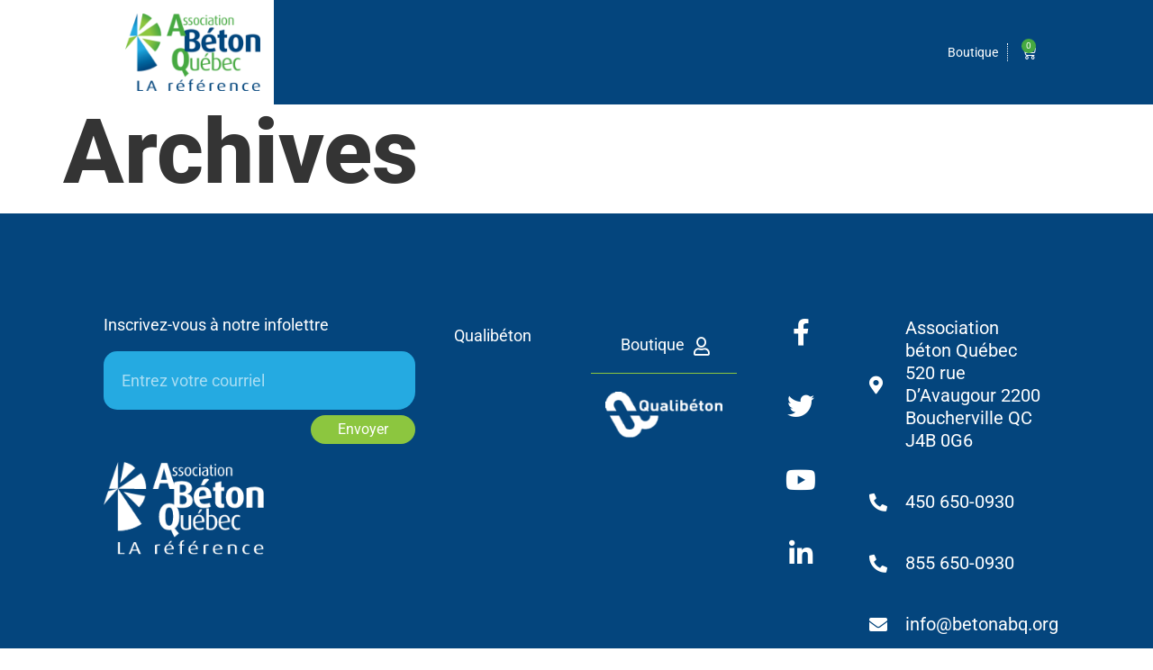

--- FILE ---
content_type: text/css
request_url: https://betonabq.org/wp-content/uploads/elementor/css/post-11.css?ver=1768843075
body_size: 824
content:
.elementor-kit-11{--e-global-color-primary:#04457D;--e-global-color-secondary:#5A5A5A;--e-global-color-text:#7A7A7A;--e-global-color-accent:#46A941;--e-global-color-9fbe793:#8CC63F;--e-global-color-bc4eee4:#25AAE1;--e-global-color-bbacd1f:#F3F3F3;--e-global-typography-primary-font-family:"Roboto";--e-global-typography-primary-font-weight:400;--e-global-typography-secondary-font-family:"Roboto";--e-global-typography-secondary-font-weight:400;--e-global-typography-text-font-family:"Roboto";--e-global-typography-text-font-weight:400;--e-global-typography-accent-font-family:"Roboto";--e-global-typography-accent-font-weight:400;font-size:20px;line-height:1.2em;}.elementor-kit-11 button,.elementor-kit-11 input[type="button"],.elementor-kit-11 input[type="submit"],.elementor-kit-11 .elementor-button{background-color:var( --e-global-color-bc4eee4 );font-family:"Roboto", Arial, sans-serif;font-size:18px;font-weight:400;font-style:normal;color:#FFFFFF;border-style:none;border-radius:30px 30px 30px 30px;padding:15px 40px 15px 40px;}.elementor-kit-11 button:hover,.elementor-kit-11 button:focus,.elementor-kit-11 input[type="button"]:hover,.elementor-kit-11 input[type="button"]:focus,.elementor-kit-11 input[type="submit"]:hover,.elementor-kit-11 input[type="submit"]:focus,.elementor-kit-11 .elementor-button:hover,.elementor-kit-11 .elementor-button:focus{background-color:var( --e-global-color-primary );}.elementor-kit-11 e-page-transition{background-color:#FFBC7D;}.elementor-kit-11 a{color:#343434;font-family:"Roboto", Arial, sans-serif;}.elementor-kit-11 h1{color:#343434;font-family:"Roboto", Arial, sans-serif;font-size:4em;font-weight:800;line-height:125px;}.elementor-kit-11 h2{color:var( --e-global-color-primary );font-family:"Roboto", Arial, sans-serif;font-size:3em;font-weight:800;line-height:60px;}.elementor-kit-11 h3{color:#343434;font-family:"Roboto", Arial, sans-serif;font-size:2em;font-weight:700;line-height:45px;}.elementor-kit-11 h4{color:#343434;font-family:"Roboto", Arial, sans-serif;font-size:25px;font-weight:400;line-height:30px;}.elementor-kit-11 h5{color:#343434;font-family:"Roboto", Arial, sans-serif;font-size:20px;font-weight:400;line-height:25px;}.elementor-kit-11 h6{color:#343434;font-family:"Roboto", Arial, sans-serif;font-size:15px;font-weight:400;line-height:20px;}.elementor-kit-11 input:not([type="button"]):not([type="submit"]),.elementor-kit-11 textarea,.elementor-kit-11 .elementor-field-textual{background-color:#F4F4F4;border-style:none;border-radius:15px 15px 15px 15px;padding:20px 20px 20px 20px;}.elementor-section.elementor-section-boxed > .elementor-container{max-width:1600px;}.e-con{--container-max-width:1600px;}.elementor-widget:not(:last-child){margin-block-end:20px;}.elementor-element{--widgets-spacing:20px 20px;--widgets-spacing-row:20px;--widgets-spacing-column:20px;}{}h1.entry-title{display:var(--page-title-display);}.site-header .site-branding{flex-direction:column;align-items:stretch;}.site-header{padding-inline-end:0px;padding-inline-start:0px;}.site-footer .site-branding{flex-direction:column;align-items:stretch;}@media(max-width:1366px){.elementor-kit-11{font-size:18px;}.elementor-kit-11 h1{font-size:100px;line-height:105px;}.elementor-kit-11 h2{font-size:50px;line-height:55px;}.elementor-kit-11 h3{font-size:35px;line-height:40px;}.elementor-kit-11 h4{font-size:20px;line-height:25px;}.elementor-kit-11 button,.elementor-kit-11 input[type="button"],.elementor-kit-11 input[type="submit"],.elementor-kit-11 .elementor-button{font-size:16px;}}@media(max-width:1200px){.elementor-kit-11{font-size:16px;}.elementor-kit-11 h1{font-size:80px;line-height:85px;}.elementor-kit-11 h2{font-size:45px;line-height:50px;}.elementor-kit-11 h3{font-size:30px;line-height:35px;}.elementor-kit-11 h4{font-size:15px;line-height:20px;}.elementor-kit-11 button,.elementor-kit-11 input[type="button"],.elementor-kit-11 input[type="submit"],.elementor-kit-11 .elementor-button{font-size:14px;}}@media(max-width:1024px){.elementor-kit-11 h1{font-size:70px;}.elementor-kit-11 h2{font-size:40px;}.elementor-kit-11 h3{font-size:25px;}.elementor-kit-11 h4{font-size:15px;}.elementor-kit-11 button,.elementor-kit-11 input[type="button"],.elementor-kit-11 input[type="submit"],.elementor-kit-11 .elementor-button{font-size:12px;}.elementor-section.elementor-section-boxed > .elementor-container{max-width:1024px;}.e-con{--container-max-width:1024px;}}@media(max-width:880px){.elementor-kit-11 h1{font-size:60px;line-height:65px;}.elementor-kit-11 h2{font-size:30px;line-height:35px;}.elementor-kit-11 h3{font-size:20px;line-height:25px;}.elementor-kit-11 h4{font-size:15px;line-height:20px;}}@media(max-width:767px){.elementor-kit-11 h1{font-size:50px;}.elementor-kit-11 h2{font-size:25px;line-height:30px;}.elementor-kit-11 h3{font-size:19px;line-height:20px;}.elementor-kit-11 h4{font-size:15px;line-height:20px;}.elementor-section.elementor-section-boxed > .elementor-container{max-width:767px;}.e-con{--container-max-width:767px;}}/* Start custom CSS *//**//* End custom CSS */

--- FILE ---
content_type: text/css
request_url: https://betonabq.org/wp-content/uploads/elementor/css/post-12.css?ver=1768843076
body_size: 1621
content:
.elementor-12 .elementor-element.elementor-element-9586639 > .elementor-container > .elementor-column > .elementor-widget-wrap{align-content:flex-end;align-items:flex-end;}.elementor-12 .elementor-element.elementor-element-9586639{transition:background 0.3s, border 0.3s, border-radius 0.3s, box-shadow 0.3s;padding:0px 100px 0px 100px;}.elementor-12 .elementor-element.elementor-element-9586639 > .elementor-background-overlay{transition:background 0.3s, border-radius 0.3s, opacity 0.3s;}.elementor-12 .elementor-element.elementor-element-ac21cd8:not(.elementor-motion-effects-element-type-background) > .elementor-widget-wrap, .elementor-12 .elementor-element.elementor-element-ac21cd8 > .elementor-widget-wrap > .elementor-motion-effects-container > .elementor-motion-effects-layer{background-color:#FFFFFF;}.elementor-bc-flex-widget .elementor-12 .elementor-element.elementor-element-ac21cd8.elementor-column .elementor-widget-wrap{align-items:center;}.elementor-12 .elementor-element.elementor-element-ac21cd8.elementor-column.elementor-element[data-element_type="column"] > .elementor-widget-wrap.elementor-element-populated{align-content:center;align-items:center;}.elementor-12 .elementor-element.elementor-element-ac21cd8.elementor-column > .elementor-widget-wrap{justify-content:flex-end;}.elementor-12 .elementor-element.elementor-element-ac21cd8 > .elementor-element-populated{transition:background 0.3s, border 0.3s, border-radius 0.3s, box-shadow 0.3s;padding:15px 015px 15px 0px;}.elementor-12 .elementor-element.elementor-element-ac21cd8 > .elementor-element-populated > .elementor-background-overlay{transition:background 0.3s, border-radius 0.3s, opacity 0.3s;}.elementor-12 .elementor-element.elementor-element-e19689b{width:auto;max-width:auto;text-align:start;}.elementor-12 .elementor-element.elementor-element-e19689b img{max-width:150px;}.elementor-12 .elementor-element.elementor-element-6ab201a:not(.elementor-motion-effects-element-type-background) > .elementor-widget-wrap, .elementor-12 .elementor-element.elementor-element-6ab201a > .elementor-widget-wrap > .elementor-motion-effects-container > .elementor-motion-effects-layer{background-color:#04457D;}.elementor-bc-flex-widget .elementor-12 .elementor-element.elementor-element-6ab201a.elementor-column .elementor-widget-wrap{align-items:center;}.elementor-12 .elementor-element.elementor-element-6ab201a.elementor-column.elementor-element[data-element_type="column"] > .elementor-widget-wrap.elementor-element-populated{align-content:center;align-items:center;}.elementor-12 .elementor-element.elementor-element-6ab201a.elementor-column > .elementor-widget-wrap{justify-content:flex-end;}.elementor-12 .elementor-element.elementor-element-6ab201a > .elementor-element-populated{transition:background 0.3s, border 0.3s, border-radius 0.3s, box-shadow 0.3s;padding:30px 15px 30px 0px;}.elementor-12 .elementor-element.elementor-element-6ab201a > .elementor-element-populated > .elementor-background-overlay{transition:background 0.3s, border-radius 0.3s, opacity 0.3s;}.elementor-12 .elementor-element.elementor-element-aa370cf{margin-top:10px;margin-bottom:10px;}.elementor-bc-flex-widget .elementor-12 .elementor-element.elementor-element-e5d623f.elementor-column .elementor-widget-wrap{align-items:center;}.elementor-12 .elementor-element.elementor-element-e5d623f.elementor-column.elementor-element[data-element_type="column"] > .elementor-widget-wrap.elementor-element-populated{align-content:center;align-items:center;}.elementor-12 .elementor-element.elementor-element-e5d623f.elementor-column > .elementor-widget-wrap{justify-content:flex-end;}.elementor-12 .elementor-element.elementor-element-e5d623f > .elementor-widget-wrap > .elementor-widget:not(.elementor-widget__width-auto):not(.elementor-widget__width-initial):not(:last-child):not(.elementor-absolute){margin-block-end:0px;}.elementor-12 .elementor-element.elementor-element-caa25c2{width:auto;max-width:auto;align-self:center;}.elementor-12 .elementor-element.elementor-element-caa25c2 > .elementor-widget-container{padding:0px 10px 0px 10px;border-style:dotted;border-width:0px 1px 0px 0px;border-color:#FFFFFF;}.jet-desktop-menu-active .elementor-12 .elementor-element.elementor-element-caa25c2 .jet-menu > .jet-menu-item{flex-grow:0;}.elementor-12 .elementor-element.elementor-element-caa25c2 .jet-menu{padding:0px 0px 0px 0px !important;}.jet-desktop-menu-active .elementor-12 .elementor-element.elementor-element-caa25c2 .jet-menu{min-width:250px;}.elementor-12 .elementor-element.elementor-element-caa25c2 .jet-menu .jet-menu-item .top-level-link{font-size:18px;line-height:20px;color:#FFFFFF;border-style:dotted;border-width:0px 0px 0px 1px;border-color:#FFFFFF;padding:0px 15px 0px 015px;margin:0px 00px 0px 0px;}.elementor-12 .elementor-element.elementor-element-caa25c2 .jet-menu > .jet-regular-item:first-child .top-level-link{border-style:none;}.elementor-12 .elementor-element.elementor-element-caa25c2 .jet-menu .jet-menu-item:hover > .top-level-link{color:var( --e-global-color-accent );}.elementor-12 .elementor-element.elementor-element-caa25c2 .jet-menu .jet-menu-item.jet-current-menu-item .top-level-link{color:var( --e-global-color-accent );}.elementor-12 .elementor-element.elementor-element-caa25c2 .jet-menu .jet-menu-item .top-level-link .jet-menu-icon{margin:0px 0px 0px 10px;text-align:right;order:2;}.elementor-12 .elementor-element.elementor-element-caa25c2 .jet-mobile-menu__container{z-index:999;}.elementor-12 .elementor-element.elementor-element-caa25c2 .jet-mobile-menu-widget .jet-mobile-menu-cover{z-index:calc(999-1);}.elementor-12 .elementor-element.elementor-element-caa25c2 .jet-mobile-menu__item .jet-menu-icon{align-self:center;justify-content:center;}.elementor-12 .elementor-element.elementor-element-caa25c2 .jet-mobile-menu__item{border-bottom-style:solid;border-bottom-width:1px;}.elementor-12 .elementor-element.elementor-element-7ed572d{width:auto;max-width:auto;--divider-style:solid;--subtotal-divider-style:solid;--elementor-remove-from-cart-button:none;--remove-from-cart-button:block;--toggle-button-icon-color:#FFFFFF;--toggle-button-border-width:0px;--toggle-icon-padding:5px 5px 5px 5px;--items-indicator-background-color:var( --e-global-color-accent );--cart-border-style:none;--cart-footer-layout:1fr 1fr;--products-max-height-sidecart:calc(100vh - 240px);--products-max-height-minicart:calc(100vh - 385px);--cart-footer-buttons-border-radius:30px;--view-cart-button-background-color:var( --e-global-color-9fbe793 );--view-cart-button-padding:10px 10px 10px 10px;--checkout-button-background-color:var( --e-global-color-9fbe793 );--checkout-button-padding:10px 10px 10px 10px;}.elementor-12 .elementor-element.elementor-element-7ed572d > .elementor-widget-container{margin:0px 0px 0px 0px;padding:0px 10px 0px 10px;}.elementor-12 .elementor-element.elementor-element-7ed572d .widget_shopping_cart_content{--subtotal-divider-left-width:0;--subtotal-divider-right-width:0;}.elementor-12 .elementor-element.elementor-element-220aac5{width:auto;max-width:auto;align-self:center;}.elementor-12 .elementor-element.elementor-element-220aac5 > .elementor-widget-container{border-style:none;}.elementor-12 .elementor-element.elementor-element-220aac5 .jet-menu{justify-content:flex-start !important;border-style:none;padding:0px 0px 0px 0px !important;}.jet-desktop-menu-active .elementor-12 .elementor-element.elementor-element-220aac5 .jet-menu > .jet-menu-item{flex-grow:0;}.elementor-12 .elementor-element.elementor-element-220aac5 .jet-menu .jet-menu-item .top-level-link{font-size:18px;line-height:15px;color:#FFFFFF;border-style:none;padding:05px 15px 5px 15px;margin:0px 0px 0px 0px;}.elementor-12 .elementor-element.elementor-element-220aac5 .jet-menu > .jet-regular-item:first-child .top-level-link{border-style:none;}.elementor-12 .elementor-element.elementor-element-220aac5 .jet-menu .jet-menu-item:hover > .top-level-link{color:var( --e-global-color-accent );border-style:none;}.elementor-12 .elementor-element.elementor-element-220aac5 .jet-menu .jet-menu-item.jet-current-menu-item .top-level-link{color:var( --e-global-color-accent );border-style:none;}.elementor-12 .elementor-element.elementor-element-220aac5 .jet-menu li.jet-sub-menu-item:hover > .sub-level-link{color:var( --e-global-color-accent );}.elementor-12 .elementor-element.elementor-element-220aac5 .jet-menu .jet-menu-item .top-level-link .jet-menu-icon{margin:0px 0px 0px 5px;text-align:right;order:2;align-self:center;flex:0 0 auto;width:auto;}.elementor-12 .elementor-element.elementor-element-220aac5 .jet-mobile-menu__toggle .jet-mobile-menu__toggle-icon{color:#FFFFFF;}.elementor-12 .elementor-element.elementor-element-220aac5 .jet-mobile-menu__toggle .jet-mobile-menu__toggle-icon i{font-size:20px;}.elementor-12 .elementor-element.elementor-element-220aac5 .jet-mobile-menu__toggle .jet-mobile-menu__toggle-icon svg{width:20px;}.elementor-12 .elementor-element.elementor-element-220aac5 .jet-mobile-menu__container{z-index:999;}.elementor-12 .elementor-element.elementor-element-220aac5 .jet-mobile-menu-widget .jet-mobile-menu-cover{z-index:calc(999-1);}.elementor-12 .elementor-element.elementor-element-220aac5 .jet-mobile-menu__item .jet-menu-icon{align-self:center;justify-content:center;}.elementor-12 .elementor-element.elementor-element-220aac5 .jet-mobile-menu__item .jet-menu-badge{align-self:flex-start;}.elementor-12 .elementor-element.elementor-element-220aac5 .jet-mobile-menu__item{border-bottom-style:solid;border-bottom-width:1px;}.elementor-12 .elementor-element.elementor-element-56e9c73{width:auto;max-width:auto;}.elementor-12 .elementor-element.elementor-element-56e9c73 > .elementor-widget-container{padding:0px 0px 0px 0px;}.elementor-12 .elementor-element.elementor-element-56e9c73 .jet-mobile-menu__toggle .jet-mobile-menu__toggle-icon{color:#FFFFFF;}.elementor-12 .elementor-element.elementor-element-56e9c73 .jet-mobile-menu__toggle .jet-mobile-menu__toggle-icon i{font-size:35px;}.elementor-12 .elementor-element.elementor-element-56e9c73 .jet-mobile-menu__toggle .jet-mobile-menu__toggle-icon svg{width:35px;}.elementor-12 .elementor-element.elementor-element-56e9c73 .jet-mobile-menu__container{z-index:999;}.elementor-12 .elementor-element.elementor-element-56e9c73 .jet-mobile-menu-widget .jet-mobile-menu-cover{z-index:calc(999-1);}.elementor-theme-builder-content-area{height:400px;}.elementor-location-header:before, .elementor-location-footer:before{content:"";display:table;clear:both;}@media(max-width:1366px){.elementor-12 .elementor-element.elementor-element-caa25c2 .jet-menu .jet-menu-item .top-level-link{font-size:14px;}.elementor-12 .elementor-element.elementor-element-220aac5 .jet-menu .jet-menu-item .top-level-link{font-size:14px;}}@media(max-width:1024px){.elementor-12 .elementor-element.elementor-element-9586639{padding:0px 50px 0px 50px;}}@media(max-width:880px){.elementor-12 .elementor-element.elementor-element-9586639{padding:0px 0px 0px 0px;}}@media(max-width:767px){.elementor-12 .elementor-element.elementor-element-9586639{padding:0px 0px 0px 0px;}.elementor-12 .elementor-element.elementor-element-ac21cd8{width:50%;}.elementor-12 .elementor-element.elementor-element-e19689b{text-align:center;}.elementor-12 .elementor-element.elementor-element-6ab201a{width:50%;}.elementor-12 .elementor-element.elementor-element-6ab201a.elementor-column > .elementor-widget-wrap{justify-content:flex-end;}.elementor-12 .elementor-element.elementor-element-6ab201a > .elementor-element-populated{padding:15px 15px 15px 15px;}.elementor-12 .elementor-element.elementor-element-e5d623f.elementor-column > .elementor-widget-wrap{justify-content:center;}.elementor-12 .elementor-element.elementor-element-56e9c73 > .elementor-widget-container{margin:0px 25px 0px 0px;}}@media(min-width:768px){.elementor-12 .elementor-element.elementor-element-ac21cd8{width:14.208%;}.elementor-12 .elementor-element.elementor-element-6ab201a{width:85.792%;}}@media(max-width:1366px) and (min-width:768px){.elementor-12 .elementor-element.elementor-element-ac21cd8{width:20%;}}@media(max-width:1200px) and (min-width:768px){.elementor-12 .elementor-element.elementor-element-ac21cd8{width:25%;}.elementor-12 .elementor-element.elementor-element-6ab201a{width:75%;}}@media(max-width:880px) and (min-width:768px){.elementor-12 .elementor-element.elementor-element-ac21cd8{width:30%;}.elementor-12 .elementor-element.elementor-element-6ab201a{width:70%;}}@media(min-width:1920px){.elementor-12 .elementor-element.elementor-element-caa25c2 .jet-menu .jet-menu-item .top-level-link{font-size:20px;}.elementor-12 .elementor-element.elementor-element-220aac5 .jet-menu .jet-menu-item .top-level-link{font-size:20px;}.elementor-12 .elementor-element.elementor-element-56e9c73 .jet-mobile-menu__toggle .jet-mobile-menu__toggle-icon i{font-size:35px;}.elementor-12 .elementor-element.elementor-element-56e9c73 .jet-mobile-menu__toggle .jet-mobile-menu__toggle-icon svg{width:35px;}}/* Start custom CSS for column, class: .elementor-element-ac21cd8 */.logoArea:before {
    content: '';
    background-color: #ffffff;
    position: absolute;
    width: 100vw;
    height: 100%;
    display: block;
    left: -100vw;
}/* End custom CSS */
/* Start custom CSS for column, class: .elementor-element-6ab201a */.menuArea:after {
    content: '';
    background-color: #04457D;
    position: absolute;
    width: 100vw;
    height: 100%;
    display: block;
    left: 99%;
}/* End custom CSS */

--- FILE ---
content_type: text/css
request_url: https://betonabq.org/wp-content/uploads/elementor/css/post-682.css?ver=1768843076
body_size: 3313
content:
.elementor-682 .elementor-element.elementor-element-15348ae:not(.elementor-motion-effects-element-type-background), .elementor-682 .elementor-element.elementor-element-15348ae > .elementor-motion-effects-container > .elementor-motion-effects-layer{background-color:var( --e-global-color-primary );}.elementor-682 .elementor-element.elementor-element-15348ae{transition:background 0.3s, border 0.3s, border-radius 0.3s, box-shadow 0.3s;padding:100px 100px 100px 100px;}.elementor-682 .elementor-element.elementor-element-15348ae > .elementor-background-overlay{transition:background 0.3s, border-radius 0.3s, opacity 0.3s;}.elementor-682 .elementor-element.elementor-element-9826b30:not(.elementor-motion-effects-element-type-background) > .elementor-widget-wrap, .elementor-682 .elementor-element.elementor-element-9826b30 > .elementor-widget-wrap > .elementor-motion-effects-container > .elementor-motion-effects-layer{background-color:#04457D;}.elementor-682 .elementor-element.elementor-element-9826b30 > .elementor-widget-wrap > .elementor-widget:not(.elementor-widget__width-auto):not(.elementor-widget__width-initial):not(:last-child):not(.elementor-absolute){margin-block-end:0px;}.elementor-682 .elementor-element.elementor-element-9826b30 > .elementor-element-populated{transition:background 0.3s, border 0.3s, border-radius 0.3s, box-shadow 0.3s;padding:15px 100px 15px 15px;}.elementor-682 .elementor-element.elementor-element-9826b30 > .elementor-element-populated > .elementor-background-overlay{transition:background 0.3s, border-radius 0.3s, opacity 0.3s;}.elementor-682 .elementor-element.elementor-element-f2f350d{width:var( --container-widget-width, 100% );max-width:100%;--container-widget-width:100%;--container-widget-flex-grow:0;align-self:flex-end;}.elementor-682 .elementor-element.elementor-element-f2f350d > .elementor-widget-container{margin:0px 0px 0px 0px;padding:0% 0% 0% 0%;}.elementor-682 .elementor-element.elementor-element-f2f350d .elementor-heading-title{color:#FFFFFF;}.elementor-682 .elementor-element.elementor-element-6314cfa > .elementor-widget-container{margin:20px 10px 20px 0px;}.elementor-682 .elementor-element.elementor-element-6314cfa .elementor-field-group{padding-right:calc( 0px/2 );padding-left:calc( 0px/2 );margin-bottom:6px;}.elementor-682 .elementor-element.elementor-element-6314cfa .elementor-form-fields-wrapper{margin-left:calc( -0px/2 );margin-right:calc( -0px/2 );margin-bottom:-6px;}.elementor-682 .elementor-element.elementor-element-6314cfa .elementor-field-group.recaptcha_v3-bottomleft, .elementor-682 .elementor-element.elementor-element-6314cfa .elementor-field-group.recaptcha_v3-bottomright{margin-bottom:0;}body.rtl .elementor-682 .elementor-element.elementor-element-6314cfa .elementor-labels-inline .elementor-field-group > label{padding-left:0px;}body:not(.rtl) .elementor-682 .elementor-element.elementor-element-6314cfa .elementor-labels-inline .elementor-field-group > label{padding-right:0px;}body .elementor-682 .elementor-element.elementor-element-6314cfa .elementor-labels-above .elementor-field-group > label{padding-bottom:0px;}.elementor-682 .elementor-element.elementor-element-6314cfa .elementor-field-type-html{padding-bottom:0px;}.elementor-682 .elementor-element.elementor-element-6314cfa .elementor-field-group .elementor-field:not(.elementor-select-wrapper){background-color:#ffffff;}.elementor-682 .elementor-element.elementor-element-6314cfa .elementor-field-group .elementor-select-wrapper select{background-color:#ffffff;}.elementor-682 .elementor-element.elementor-element-6314cfa .e-form__buttons__wrapper__button-next{background-color:var( --e-global-color-9fbe793 );color:#ffffff;}.elementor-682 .elementor-element.elementor-element-6314cfa .elementor-button[type="submit"]{background-color:var( --e-global-color-9fbe793 );color:#ffffff;}.elementor-682 .elementor-element.elementor-element-6314cfa .elementor-button[type="submit"] svg *{fill:#ffffff;}.elementor-682 .elementor-element.elementor-element-6314cfa .e-form__buttons__wrapper__button-previous{color:#ffffff;}.elementor-682 .elementor-element.elementor-element-6314cfa .e-form__buttons__wrapper__button-next:hover{background-color:var( --e-global-color-text );color:#ffffff;}.elementor-682 .elementor-element.elementor-element-6314cfa .elementor-button[type="submit"]:hover{background-color:var( --e-global-color-text );color:#ffffff;}.elementor-682 .elementor-element.elementor-element-6314cfa .elementor-button[type="submit"]:hover svg *{fill:#ffffff;}.elementor-682 .elementor-element.elementor-element-6314cfa .e-form__buttons__wrapper__button-previous:hover{color:#ffffff;}.elementor-682 .elementor-element.elementor-element-6314cfa{--e-form-steps-indicators-spacing:20px;--e-form-steps-indicator-padding:30px;--e-form-steps-indicator-inactive-secondary-color:#ffffff;--e-form-steps-indicator-active-secondary-color:#ffffff;--e-form-steps-indicator-completed-secondary-color:#ffffff;--e-form-steps-divider-width:1px;--e-form-steps-divider-gap:10px;}.elementor-682 .elementor-element.elementor-element-10b5c90{width:var( --container-widget-width, 50% );max-width:50%;--container-widget-width:50%;--container-widget-flex-grow:0;text-align:start;}.elementor-682 .elementor-element.elementor-element-10b5c90 > .elementor-widget-container{margin:0px 0px 0px 0px;padding:0px 0px 0px 0px;}.elementor-682 .elementor-element.elementor-element-10b5c90 img{width:100%;max-width:100%;}.elementor-682 .elementor-element.elementor-element-fddfded:not(.elementor-motion-effects-element-type-background) > .elementor-widget-wrap, .elementor-682 .elementor-element.elementor-element-fddfded > .elementor-widget-wrap > .elementor-motion-effects-container > .elementor-motion-effects-layer{background-color:#04457D;}.elementor-682 .elementor-element.elementor-element-fddfded > .elementor-element-populated{transition:background 0.3s, border 0.3s, border-radius 0.3s, box-shadow 0.3s;padding:15px 15px 15px 15px;}.elementor-682 .elementor-element.elementor-element-fddfded > .elementor-element-populated > .elementor-background-overlay{transition:background 0.3s, border-radius 0.3s, opacity 0.3s;}.elementor-682 .elementor-element.elementor-element-c72cbf5 .elementor-nav-menu--main .elementor-item{color:#FFFFFF;fill:#FFFFFF;padding-left:3px;padding-right:3px;padding-top:11px;padding-bottom:11px;}.elementor-682 .elementor-element.elementor-element-c72cbf5 .elementor-nav-menu--main .elementor-item:hover,
					.elementor-682 .elementor-element.elementor-element-c72cbf5 .elementor-nav-menu--main .elementor-item.elementor-item-active,
					.elementor-682 .elementor-element.elementor-element-c72cbf5 .elementor-nav-menu--main .elementor-item.highlighted,
					.elementor-682 .elementor-element.elementor-element-c72cbf5 .elementor-nav-menu--main .elementor-item:focus{color:var( --e-global-color-accent );fill:var( --e-global-color-accent );}.elementor-682 .elementor-element.elementor-element-c72cbf5 .elementor-nav-menu--main:not(.e--pointer-framed) .elementor-item:before,
					.elementor-682 .elementor-element.elementor-element-c72cbf5 .elementor-nav-menu--main:not(.e--pointer-framed) .elementor-item:after{background-color:var( --e-global-color-primary );}.elementor-682 .elementor-element.elementor-element-c72cbf5 .e--pointer-framed .elementor-item:before,
					.elementor-682 .elementor-element.elementor-element-c72cbf5 .e--pointer-framed .elementor-item:after{border-color:var( --e-global-color-primary );}.elementor-682 .elementor-element.elementor-element-3b972a0:not(.elementor-motion-effects-element-type-background) > .elementor-widget-wrap, .elementor-682 .elementor-element.elementor-element-3b972a0 > .elementor-widget-wrap > .elementor-motion-effects-container > .elementor-motion-effects-layer{background-color:#04457D;}.elementor-682 .elementor-element.elementor-element-3b972a0 > .elementor-element-populated{transition:background 0.3s, border 0.3s, border-radius 0.3s, box-shadow 0.3s;padding:15px 15px 15px 15px;}.elementor-682 .elementor-element.elementor-element-3b972a0 > .elementor-element-populated > .elementor-background-overlay{transition:background 0.3s, border-radius 0.3s, opacity 0.3s;}.elementor-682 .elementor-element.elementor-element-456c1b0 > .elementor-widget-container{border-style:solid;border-width:0px 0px 01px 0px;border-color:var( --e-global-color-9fbe793 );}.elementor-682 .elementor-element.elementor-element-456c1b0 .elementor-nav-menu--main .elementor-item{color:#FFFFFF;fill:#FFFFFF;padding-left:0px;padding-right:0px;padding-top:21px;padding-bottom:21px;}.elementor-682 .elementor-element.elementor-element-456c1b0 .elementor-nav-menu--main .elementor-item:hover,
					.elementor-682 .elementor-element.elementor-element-456c1b0 .elementor-nav-menu--main .elementor-item.elementor-item-active,
					.elementor-682 .elementor-element.elementor-element-456c1b0 .elementor-nav-menu--main .elementor-item.highlighted,
					.elementor-682 .elementor-element.elementor-element-456c1b0 .elementor-nav-menu--main .elementor-item:focus{color:var( --e-global-color-accent );fill:var( --e-global-color-accent );}.elementor-682 .elementor-element.elementor-element-456c1b0 .elementor-nav-menu--main:not(.e--pointer-framed) .elementor-item:before,
					.elementor-682 .elementor-element.elementor-element-456c1b0 .elementor-nav-menu--main:not(.e--pointer-framed) .elementor-item:after{background-color:var( --e-global-color-primary );}.elementor-682 .elementor-element.elementor-element-456c1b0 .e--pointer-framed .elementor-item:before,
					.elementor-682 .elementor-element.elementor-element-456c1b0 .e--pointer-framed .elementor-item:after{border-color:var( --e-global-color-primary );}.elementor-682 .elementor-element.elementor-element-456c1b0{--e-nav-menu-divider-content:"";--e-nav-menu-divider-style:solid;--e-nav-menu-divider-width:100px;--e-nav-menu-divider-height:5%;}.elementor-682 .elementor-element.elementor-element-0db85bc{text-align:center;}.elementor-682 .elementor-element.elementor-element-0db85bc img{max-width:80%;}.elementor-682 .elementor-element.elementor-element-3166d92:not(.elementor-motion-effects-element-type-background) > .elementor-widget-wrap, .elementor-682 .elementor-element.elementor-element-3166d92 > .elementor-widget-wrap > .elementor-motion-effects-container > .elementor-motion-effects-layer{background-color:#04457D;}.elementor-682 .elementor-element.elementor-element-3166d92 > .elementor-element-populated{transition:background 0.3s, border 0.3s, border-radius 0.3s, box-shadow 0.3s;padding:15px 15px 15px 15px;}.elementor-682 .elementor-element.elementor-element-3166d92 > .elementor-element-populated > .elementor-background-overlay{transition:background 0.3s, border-radius 0.3s, opacity 0.3s;}.elementor-682 .elementor-element.elementor-element-c743b1f .elementor-icon-list-items:not(.elementor-inline-items) .elementor-icon-list-item:not(:last-child){padding-block-end:calc(50px/2);}.elementor-682 .elementor-element.elementor-element-c743b1f .elementor-icon-list-items:not(.elementor-inline-items) .elementor-icon-list-item:not(:first-child){margin-block-start:calc(50px/2);}.elementor-682 .elementor-element.elementor-element-c743b1f .elementor-icon-list-items.elementor-inline-items .elementor-icon-list-item{margin-inline:calc(50px/2);}.elementor-682 .elementor-element.elementor-element-c743b1f .elementor-icon-list-items.elementor-inline-items{margin-inline:calc(-50px/2);}.elementor-682 .elementor-element.elementor-element-c743b1f .elementor-icon-list-items.elementor-inline-items .elementor-icon-list-item:after{inset-inline-end:calc(-50px/2);}.elementor-682 .elementor-element.elementor-element-c743b1f .elementor-icon-list-icon i{color:#FFFFFF;transition:color 0.3s;}.elementor-682 .elementor-element.elementor-element-c743b1f .elementor-icon-list-icon svg{fill:#FFFFFF;transition:fill 0.3s;}.elementor-682 .elementor-element.elementor-element-c743b1f .elementor-icon-list-item:hover .elementor-icon-list-icon i{color:var( --e-global-color-accent );}.elementor-682 .elementor-element.elementor-element-c743b1f .elementor-icon-list-item:hover .elementor-icon-list-icon svg{fill:var( --e-global-color-accent );}.elementor-682 .elementor-element.elementor-element-c743b1f{--e-icon-list-icon-size:30px;--e-icon-list-icon-align:center;--e-icon-list-icon-margin:0 calc(var(--e-icon-list-icon-size, 1em) * 0.125);--icon-vertical-offset:0px;}.elementor-682 .elementor-element.elementor-element-c743b1f .elementor-icon-list-icon{padding-inline-end:0px;}.elementor-682 .elementor-element.elementor-element-c743b1f .elementor-icon-list-text{transition:color 0.3s;}.elementor-682 .elementor-element.elementor-element-2842b31:not(.elementor-motion-effects-element-type-background) > .elementor-widget-wrap, .elementor-682 .elementor-element.elementor-element-2842b31 > .elementor-widget-wrap > .elementor-motion-effects-container > .elementor-motion-effects-layer{background-color:#04457D;}.elementor-682 .elementor-element.elementor-element-2842b31 > .elementor-element-populated{transition:background 0.3s, border 0.3s, border-radius 0.3s, box-shadow 0.3s;padding:15px 15px 15px 15px;}.elementor-682 .elementor-element.elementor-element-2842b31 > .elementor-element-populated > .elementor-background-overlay{transition:background 0.3s, border-radius 0.3s, opacity 0.3s;}.elementor-682 .elementor-element.elementor-element-54b8463 .elementor-icon-list-items:not(.elementor-inline-items) .elementor-icon-list-item:not(:last-child){padding-block-end:calc(43px/2);}.elementor-682 .elementor-element.elementor-element-54b8463 .elementor-icon-list-items:not(.elementor-inline-items) .elementor-icon-list-item:not(:first-child){margin-block-start:calc(43px/2);}.elementor-682 .elementor-element.elementor-element-54b8463 .elementor-icon-list-items.elementor-inline-items .elementor-icon-list-item{margin-inline:calc(43px/2);}.elementor-682 .elementor-element.elementor-element-54b8463 .elementor-icon-list-items.elementor-inline-items{margin-inline:calc(-43px/2);}.elementor-682 .elementor-element.elementor-element-54b8463 .elementor-icon-list-items.elementor-inline-items .elementor-icon-list-item:after{inset-inline-end:calc(-43px/2);}.elementor-682 .elementor-element.elementor-element-54b8463 .elementor-icon-list-icon i{color:#FFFFFF;transition:color 0.3s;}.elementor-682 .elementor-element.elementor-element-54b8463 .elementor-icon-list-icon svg{fill:#FFFFFF;transition:fill 0.3s;}.elementor-682 .elementor-element.elementor-element-54b8463{--e-icon-list-icon-size:20px;--e-icon-list-icon-align:left;--e-icon-list-icon-margin:0 calc(var(--e-icon-list-icon-size, 1em) * 0.25) 0 0;--icon-vertical-offset:0px;}.elementor-682 .elementor-element.elementor-element-54b8463 .elementor-icon-list-icon{padding-inline-end:10px;}.elementor-682 .elementor-element.elementor-element-54b8463 .elementor-icon-list-item > .elementor-icon-list-text, .elementor-682 .elementor-element.elementor-element-54b8463 .elementor-icon-list-item > a{font-family:"Roboto", Arial, sans-serif;font-size:20px;font-weight:400;line-height:25px;}.elementor-682 .elementor-element.elementor-element-54b8463 .elementor-icon-list-text{color:#FFFFFF;}.elementor-682 .elementor-element.elementor-element-54b8463 .elementor-icon-list-item:hover .elementor-icon-list-text{color:var( --e-global-color-accent );}.elementor-682 .elementor-element.elementor-element-952325d:not(.elementor-motion-effects-element-type-background), .elementor-682 .elementor-element.elementor-element-952325d > .elementor-motion-effects-container > .elementor-motion-effects-layer{background-color:var( --e-global-color-primary );}.elementor-682 .elementor-element.elementor-element-952325d{transition:background 0.3s, border 0.3s, border-radius 0.3s, box-shadow 0.3s;}.elementor-682 .elementor-element.elementor-element-952325d > .elementor-background-overlay{transition:background 0.3s, border-radius 0.3s, opacity 0.3s;}.elementor-682 .elementor-element.elementor-element-aa7383c:not(.elementor-motion-effects-element-type-background) > .elementor-widget-wrap, .elementor-682 .elementor-element.elementor-element-aa7383c > .elementor-widget-wrap > .elementor-motion-effects-container > .elementor-motion-effects-layer{background-color:#04457D;}.elementor-682 .elementor-element.elementor-element-aa7383c > .elementor-widget-wrap > .elementor-widget:not(.elementor-widget__width-auto):not(.elementor-widget__width-initial):not(:last-child):not(.elementor-absolute){margin-block-end:0px;}.elementor-682 .elementor-element.elementor-element-aa7383c > .elementor-element-populated{transition:background 0.3s, border 0.3s, border-radius 0.3s, box-shadow 0.3s;padding:15px 100px 15px 15px;}.elementor-682 .elementor-element.elementor-element-aa7383c > .elementor-element-populated > .elementor-background-overlay{transition:background 0.3s, border-radius 0.3s, opacity 0.3s;}.elementor-682 .elementor-element.elementor-element-a0f27a0 > .elementor-widget-container{padding:10px 10px 10px 0px;}.elementor-682 .elementor-element.elementor-element-a0f27a0 .elementor-heading-title{color:#FFFFFF;}.elementor-682 .elementor-element.elementor-element-73f0235 > .elementor-widget-container{margin:20px 10px 20px 0px;}.elementor-682 .elementor-element.elementor-element-73f0235 .elementor-field-group{padding-right:calc( 0px/2 );padding-left:calc( 0px/2 );margin-bottom:6px;}.elementor-682 .elementor-element.elementor-element-73f0235 .elementor-form-fields-wrapper{margin-left:calc( -0px/2 );margin-right:calc( -0px/2 );margin-bottom:-6px;}.elementor-682 .elementor-element.elementor-element-73f0235 .elementor-field-group.recaptcha_v3-bottomleft, .elementor-682 .elementor-element.elementor-element-73f0235 .elementor-field-group.recaptcha_v3-bottomright{margin-bottom:0;}body.rtl .elementor-682 .elementor-element.elementor-element-73f0235 .elementor-labels-inline .elementor-field-group > label{padding-left:0px;}body:not(.rtl) .elementor-682 .elementor-element.elementor-element-73f0235 .elementor-labels-inline .elementor-field-group > label{padding-right:0px;}body .elementor-682 .elementor-element.elementor-element-73f0235 .elementor-labels-above .elementor-field-group > label{padding-bottom:0px;}.elementor-682 .elementor-element.elementor-element-73f0235 .elementor-field-type-html{padding-bottom:0px;}.elementor-682 .elementor-element.elementor-element-73f0235 .elementor-field-group .elementor-field:not(.elementor-select-wrapper){background-color:#ffffff;}.elementor-682 .elementor-element.elementor-element-73f0235 .elementor-field-group .elementor-select-wrapper select{background-color:#ffffff;}.elementor-682 .elementor-element.elementor-element-73f0235 .e-form__buttons__wrapper__button-next{background-color:var( --e-global-color-9fbe793 );color:#ffffff;}.elementor-682 .elementor-element.elementor-element-73f0235 .elementor-button[type="submit"]{background-color:var( --e-global-color-9fbe793 );color:#ffffff;}.elementor-682 .elementor-element.elementor-element-73f0235 .elementor-button[type="submit"] svg *{fill:#ffffff;}.elementor-682 .elementor-element.elementor-element-73f0235 .e-form__buttons__wrapper__button-previous{color:#ffffff;}.elementor-682 .elementor-element.elementor-element-73f0235 .e-form__buttons__wrapper__button-next:hover{background-color:var( --e-global-color-text );color:#ffffff;}.elementor-682 .elementor-element.elementor-element-73f0235 .elementor-button[type="submit"]:hover{background-color:var( --e-global-color-text );color:#ffffff;}.elementor-682 .elementor-element.elementor-element-73f0235 .elementor-button[type="submit"]:hover svg *{fill:#ffffff;}.elementor-682 .elementor-element.elementor-element-73f0235 .e-form__buttons__wrapper__button-previous:hover{color:#ffffff;}.elementor-682 .elementor-element.elementor-element-73f0235{--e-form-steps-indicators-spacing:20px;--e-form-steps-indicator-padding:30px;--e-form-steps-indicator-inactive-secondary-color:#ffffff;--e-form-steps-indicator-active-secondary-color:#ffffff;--e-form-steps-indicator-completed-secondary-color:#ffffff;--e-form-steps-divider-width:1px;--e-form-steps-divider-gap:10px;}.elementor-682 .elementor-element.elementor-element-6465f91 > .elementor-widget-container{margin:15px 0px 0px 0px;}.elementor-682 .elementor-element.elementor-element-6465f91{text-align:start;}.elementor-682 .elementor-element.elementor-element-6465f91 img{max-width:200px;}.elementor-682 .elementor-element.elementor-element-86048ee:not(.elementor-motion-effects-element-type-background) > .elementor-widget-wrap, .elementor-682 .elementor-element.elementor-element-86048ee > .elementor-widget-wrap > .elementor-motion-effects-container > .elementor-motion-effects-layer{background-color:#04457D;}.elementor-682 .elementor-element.elementor-element-86048ee > .elementor-element-populated{transition:background 0.3s, border 0.3s, border-radius 0.3s, box-shadow 0.3s;padding:15px 15px 15px 15px;}.elementor-682 .elementor-element.elementor-element-86048ee > .elementor-element-populated > .elementor-background-overlay{transition:background 0.3s, border-radius 0.3s, opacity 0.3s;}.elementor-682 .elementor-element.elementor-element-00cb090{width:100%;max-width:100%;--e-icon-list-icon-size:30px;--e-icon-list-icon-align:center;--e-icon-list-icon-margin:0 calc(var(--e-icon-list-icon-size, 1em) * 0.125);--icon-vertical-offset:0px;}.elementor-682 .elementor-element.elementor-element-00cb090 .elementor-icon-list-items:not(.elementor-inline-items) .elementor-icon-list-item:not(:last-child){padding-block-end:calc(25px/2);}.elementor-682 .elementor-element.elementor-element-00cb090 .elementor-icon-list-items:not(.elementor-inline-items) .elementor-icon-list-item:not(:first-child){margin-block-start:calc(25px/2);}.elementor-682 .elementor-element.elementor-element-00cb090 .elementor-icon-list-items.elementor-inline-items .elementor-icon-list-item{margin-inline:calc(25px/2);}.elementor-682 .elementor-element.elementor-element-00cb090 .elementor-icon-list-items.elementor-inline-items{margin-inline:calc(-25px/2);}.elementor-682 .elementor-element.elementor-element-00cb090 .elementor-icon-list-items.elementor-inline-items .elementor-icon-list-item:after{inset-inline-end:calc(-25px/2);}.elementor-682 .elementor-element.elementor-element-00cb090 .elementor-icon-list-icon i{color:#FFFFFF;transition:color 0.3s;}.elementor-682 .elementor-element.elementor-element-00cb090 .elementor-icon-list-icon svg{fill:#FFFFFF;transition:fill 0.3s;}.elementor-682 .elementor-element.elementor-element-00cb090 .elementor-icon-list-item:hover .elementor-icon-list-icon i{color:var( --e-global-color-accent );}.elementor-682 .elementor-element.elementor-element-00cb090 .elementor-icon-list-item:hover .elementor-icon-list-icon svg{fill:var( --e-global-color-accent );}.elementor-682 .elementor-element.elementor-element-00cb090 .elementor-icon-list-icon{padding-inline-end:0px;}.elementor-682 .elementor-element.elementor-element-00cb090 .elementor-icon-list-text{transition:color 0.3s;}.elementor-682 .elementor-element.elementor-element-028bdd5:not(.elementor-motion-effects-element-type-background) > .elementor-widget-wrap, .elementor-682 .elementor-element.elementor-element-028bdd5 > .elementor-widget-wrap > .elementor-motion-effects-container > .elementor-motion-effects-layer{background-color:#04457D;}.elementor-682 .elementor-element.elementor-element-028bdd5 > .elementor-element-populated{transition:background 0.3s, border 0.3s, border-radius 0.3s, box-shadow 0.3s;padding:15px 15px 15px 15px;}.elementor-682 .elementor-element.elementor-element-028bdd5 > .elementor-element-populated > .elementor-background-overlay{transition:background 0.3s, border-radius 0.3s, opacity 0.3s;}.elementor-682 .elementor-element.elementor-element-8a432da .elementor-icon-list-items:not(.elementor-inline-items) .elementor-icon-list-item:not(:last-child){padding-block-end:calc(43px/2);}.elementor-682 .elementor-element.elementor-element-8a432da .elementor-icon-list-items:not(.elementor-inline-items) .elementor-icon-list-item:not(:first-child){margin-block-start:calc(43px/2);}.elementor-682 .elementor-element.elementor-element-8a432da .elementor-icon-list-items.elementor-inline-items .elementor-icon-list-item{margin-inline:calc(43px/2);}.elementor-682 .elementor-element.elementor-element-8a432da .elementor-icon-list-items.elementor-inline-items{margin-inline:calc(-43px/2);}.elementor-682 .elementor-element.elementor-element-8a432da .elementor-icon-list-items.elementor-inline-items .elementor-icon-list-item:after{inset-inline-end:calc(-43px/2);}.elementor-682 .elementor-element.elementor-element-8a432da .elementor-icon-list-icon i{color:#FFFFFF;transition:color 0.3s;}.elementor-682 .elementor-element.elementor-element-8a432da .elementor-icon-list-icon svg{fill:#FFFFFF;transition:fill 0.3s;}.elementor-682 .elementor-element.elementor-element-8a432da{--e-icon-list-icon-size:20px;--e-icon-list-icon-align:left;--e-icon-list-icon-margin:0 calc(var(--e-icon-list-icon-size, 1em) * 0.25) 0 0;--icon-vertical-offset:0px;}.elementor-682 .elementor-element.elementor-element-8a432da .elementor-icon-list-item > .elementor-icon-list-text, .elementor-682 .elementor-element.elementor-element-8a432da .elementor-icon-list-item > a{font-family:"Roboto", Arial, sans-serif;font-size:20px;font-weight:400;line-height:25px;}.elementor-682 .elementor-element.elementor-element-8a432da .elementor-icon-list-text{color:#FFFFFF;}.elementor-682 .elementor-element.elementor-element-8a432da .elementor-icon-list-item:hover .elementor-icon-list-text{color:var( --e-global-color-accent );}.elementor-682 .elementor-element.elementor-element-ef59544:not(.elementor-motion-effects-element-type-background), .elementor-682 .elementor-element.elementor-element-ef59544 > .elementor-motion-effects-container > .elementor-motion-effects-layer{background-color:var( --e-global-color-9fbe793 );}.elementor-682 .elementor-element.elementor-element-ef59544{transition:background 0.3s, border 0.3s, border-radius 0.3s, box-shadow 0.3s;}.elementor-682 .elementor-element.elementor-element-ef59544 > .elementor-background-overlay{transition:background 0.3s, border-radius 0.3s, opacity 0.3s;}.elementor-682 .elementor-element.elementor-element-3620fbb.elementor-column > .elementor-widget-wrap{justify-content:center;}.elementor-682 .elementor-element.elementor-element-3620fbb > .elementor-element-populated{padding:20px 20px 20px 20px;}.elementor-682 .elementor-element.elementor-element-dcb3ec0 > .elementor-widget-container{margin:0px 0px 0px 0px;}.elementor-682 .elementor-element.elementor-element-dcb3ec0 .elementor-heading-title{color:#FFFFFF;}.elementor-682 .elementor-element.elementor-element-558f397 > .elementor-widget-container{margin:0px 0px 0px 0px;}.elementor-682 .elementor-element.elementor-element-558f397 .elementor-heading-title{color:#FFFFFF;}.elementor-682 .elementor-element.elementor-element-4eebfd8 > .elementor-widget-container{margin:0px 0px 0px 0px;}.elementor-682 .elementor-element.elementor-element-4eebfd8{color:#FFFFFF;}.elementor-682 .elementor-element.elementor-element-8318153 .elementor-button{background-color:var( --e-global-color-accent );}.elementor-682 .elementor-element.elementor-element-8318153 .elementor-button:hover, .elementor-682 .elementor-element.elementor-element-8318153 .elementor-button:focus{background-color:var( --e-global-color-primary );}.elementor-682 .elementor-element.elementor-element-8318153 > .elementor-widget-container{margin:0px 0px 0px 0px;}.elementor-682 .elementor-element.elementor-element-6fd1a54{width:auto;max-width:auto;top:5px;}.elementor-682 .elementor-element.elementor-element-6fd1a54 > .elementor-widget-container{padding:0px 0px 0px 0px;}body:not(.rtl) .elementor-682 .elementor-element.elementor-element-6fd1a54{right:5px;}body.rtl .elementor-682 .elementor-element.elementor-element-6fd1a54{left:5px;}.elementor-682 .elementor-element.elementor-element-6fd1a54 .elementor-icon-wrapper{text-align:start;}.elementor-682 .elementor-element.elementor-element-6fd1a54.elementor-view-stacked .elementor-icon{background-color:#FFFFFF;}.elementor-682 .elementor-element.elementor-element-6fd1a54.elementor-view-framed .elementor-icon, .elementor-682 .elementor-element.elementor-element-6fd1a54.elementor-view-default .elementor-icon{color:#FFFFFF;border-color:#FFFFFF;}.elementor-682 .elementor-element.elementor-element-6fd1a54.elementor-view-framed .elementor-icon, .elementor-682 .elementor-element.elementor-element-6fd1a54.elementor-view-default .elementor-icon svg{fill:#FFFFFF;}.elementor-682 .elementor-element.elementor-element-6fd1a54 .elementor-icon{font-size:28px;}.elementor-682 .elementor-element.elementor-element-6fd1a54 .elementor-icon svg{height:28px;}.elementor-682 .elementor-element.elementor-element-6fd1a54 .elementor-icon i, .elementor-682 .elementor-element.elementor-element-6fd1a54 .elementor-icon svg{transform:rotate(45deg);}.elementor-682 .elementor-element.elementor-element-4fed6f2.elementor-column > .elementor-widget-wrap{justify-content:center;}.elementor-682 .elementor-element.elementor-element-4fed6f2 > .elementor-element-populated{padding:0px 0px 0px 0px;}.elementor-682 .elementor-element.elementor-element-b773f7c .elementor-button{background-color:var( --e-global-color-9fbe793 );font-size:25px;border-radius:60px 60px 0px 60px;padding:40px 60px 40px 60px;}.elementor-682 .elementor-element.elementor-element-b773f7c{width:var( --container-widget-width, 338px );max-width:338px;--container-widget-width:338px;--container-widget-flex-grow:0;top:0px;}.elementor-682 .elementor-element.elementor-element-b773f7c > .elementor-widget-container{margin:0px 0px 0px 0px;}body:not(.rtl) .elementor-682 .elementor-element.elementor-element-b773f7c{left:0px;}body.rtl .elementor-682 .elementor-element.elementor-element-b773f7c{right:0px;}.elementor-682 .elementor-element.elementor-element-9d7a2ec{width:auto;max-width:auto;top:40px;}.elementor-682 .elementor-element.elementor-element-9d7a2ec > .elementor-widget-container{padding:0px 0px 0px 0px;}body:not(.rtl) .elementor-682 .elementor-element.elementor-element-9d7a2ec{right:20%;}body.rtl .elementor-682 .elementor-element.elementor-element-9d7a2ec{left:20%;}.elementor-682 .elementor-element.elementor-element-9d7a2ec .elementor-icon-wrapper{text-align:start;}.elementor-682 .elementor-element.elementor-element-9d7a2ec.elementor-view-stacked .elementor-icon{background-color:#FFFFFF;}.elementor-682 .elementor-element.elementor-element-9d7a2ec.elementor-view-framed .elementor-icon, .elementor-682 .elementor-element.elementor-element-9d7a2ec.elementor-view-default .elementor-icon{color:#FFFFFF;border-color:#FFFFFF;}.elementor-682 .elementor-element.elementor-element-9d7a2ec.elementor-view-framed .elementor-icon, .elementor-682 .elementor-element.elementor-element-9d7a2ec.elementor-view-default .elementor-icon svg{fill:#FFFFFF;}.elementor-682 .elementor-element.elementor-element-9d7a2ec .elementor-icon{font-size:28px;}.elementor-682 .elementor-element.elementor-element-9d7a2ec .elementor-icon svg{height:28px;}.elementor-682 .elementor-element.elementor-element-273c9c7:not(.elementor-motion-effects-element-type-background), .elementor-682 .elementor-element.elementor-element-273c9c7 > .elementor-motion-effects-container > .elementor-motion-effects-layer{background-color:var( --e-global-color-9fbe793 );}.elementor-682 .elementor-element.elementor-element-273c9c7{transition:background 0.3s, border 0.3s, border-radius 0.3s, box-shadow 0.3s;}.elementor-682 .elementor-element.elementor-element-273c9c7 > .elementor-background-overlay{transition:background 0.3s, border-radius 0.3s, opacity 0.3s;}.elementor-682 .elementor-element.elementor-element-efd5267.elementor-column > .elementor-widget-wrap{justify-content:center;}.elementor-682 .elementor-element.elementor-element-efd5267 > .elementor-element-populated{padding:20px 20px 20px 20px;}.elementor-682 .elementor-element.elementor-element-3985724 .elementor-heading-title{color:#FFFFFF;}.elementor-682 .elementor-element.elementor-element-37b0cda .elementor-heading-title{color:#FFFFFF;}.elementor-682 .elementor-element.elementor-element-8ab0ff0{color:#FFFFFF;}.elementor-682 .elementor-element.elementor-element-72334f9 .elementor-button{background-color:var( --e-global-color-accent );}.elementor-682 .elementor-element.elementor-element-72334f9 .elementor-button:hover, .elementor-682 .elementor-element.elementor-element-72334f9 .elementor-button:focus{background-color:var( --e-global-color-primary );}.elementor-682 .elementor-element.elementor-element-1224f3d{width:auto;max-width:auto;top:5px;}.elementor-682 .elementor-element.elementor-element-1224f3d > .elementor-widget-container{padding:0px 0px 0px 0px;}body:not(.rtl) .elementor-682 .elementor-element.elementor-element-1224f3d{right:5px;}body.rtl .elementor-682 .elementor-element.elementor-element-1224f3d{left:5px;}.elementor-682 .elementor-element.elementor-element-1224f3d .elementor-icon-wrapper{text-align:start;}.elementor-682 .elementor-element.elementor-element-1224f3d.elementor-view-stacked .elementor-icon{background-color:#FFFFFF;}.elementor-682 .elementor-element.elementor-element-1224f3d.elementor-view-framed .elementor-icon, .elementor-682 .elementor-element.elementor-element-1224f3d.elementor-view-default .elementor-icon{color:#FFFFFF;border-color:#FFFFFF;}.elementor-682 .elementor-element.elementor-element-1224f3d.elementor-view-framed .elementor-icon, .elementor-682 .elementor-element.elementor-element-1224f3d.elementor-view-default .elementor-icon svg{fill:#FFFFFF;}.elementor-682 .elementor-element.elementor-element-1224f3d .elementor-icon{font-size:28px;}.elementor-682 .elementor-element.elementor-element-1224f3d .elementor-icon svg{height:28px;}.elementor-682 .elementor-element.elementor-element-1224f3d .elementor-icon i, .elementor-682 .elementor-element.elementor-element-1224f3d .elementor-icon svg{transform:rotate(45deg);}.elementor-682 .elementor-element.elementor-element-6ca7a0f.elementor-column > .elementor-widget-wrap{justify-content:center;}.elementor-682 .elementor-element.elementor-element-6ca7a0f > .elementor-element-populated{padding:0px 0px 0px 0px;}.elementor-682 .elementor-element.elementor-element-368d6a2 .elementor-button{background-color:var( --e-global-color-9fbe793 );font-size:25px;border-radius:60px 60px 0px 60px;padding:40px 60px 40px 60px;}.elementor-682 .elementor-element.elementor-element-368d6a2{width:var( --container-widget-width, 338px );max-width:338px;--container-widget-width:338px;--container-widget-flex-grow:0;top:0px;}.elementor-682 .elementor-element.elementor-element-368d6a2 > .elementor-widget-container{margin:0px 0px 0px 0px;}body:not(.rtl) .elementor-682 .elementor-element.elementor-element-368d6a2{left:0px;}body.rtl .elementor-682 .elementor-element.elementor-element-368d6a2{right:0px;}.elementor-682 .elementor-element.elementor-element-6539dc7{width:auto;max-width:auto;top:40px;}.elementor-682 .elementor-element.elementor-element-6539dc7 > .elementor-widget-container{padding:0px 0px 0px 0px;}body:not(.rtl) .elementor-682 .elementor-element.elementor-element-6539dc7{right:20%;}body.rtl .elementor-682 .elementor-element.elementor-element-6539dc7{left:20%;}.elementor-682 .elementor-element.elementor-element-6539dc7 .elementor-icon-wrapper{text-align:start;}.elementor-682 .elementor-element.elementor-element-6539dc7.elementor-view-stacked .elementor-icon{background-color:#FFFFFF;}.elementor-682 .elementor-element.elementor-element-6539dc7.elementor-view-framed .elementor-icon, .elementor-682 .elementor-element.elementor-element-6539dc7.elementor-view-default .elementor-icon{color:#FFFFFF;border-color:#FFFFFF;}.elementor-682 .elementor-element.elementor-element-6539dc7.elementor-view-framed .elementor-icon, .elementor-682 .elementor-element.elementor-element-6539dc7.elementor-view-default .elementor-icon svg{fill:#FFFFFF;}.elementor-682 .elementor-element.elementor-element-6539dc7 .elementor-icon{font-size:28px;}.elementor-682 .elementor-element.elementor-element-6539dc7 .elementor-icon svg{height:28px;}.elementor-theme-builder-content-area{height:400px;}.elementor-location-header:before, .elementor-location-footer:before{content:"";display:table;clear:both;}@media(max-width:1366px){.elementor-682 .elementor-element.elementor-element-9826b30 > .elementor-element-populated{padding:15px 15px 15px 15px;}}@media(min-width:768px){.elementor-682 .elementor-element.elementor-element-9826b30{width:35.775%;}.elementor-682 .elementor-element.elementor-element-fddfded{width:14.333%;}.elementor-682 .elementor-element.elementor-element-3b972a0{width:17.805%;}.elementor-682 .elementor-element.elementor-element-3166d92{width:10.782%;}.elementor-682 .elementor-element.elementor-element-2842b31{width:21.287%;}}@media(max-width:1200px) and (min-width:768px){.elementor-682 .elementor-element.elementor-element-9826b30{width:33%;}.elementor-682 .elementor-element.elementor-element-3166d92{width:33%;}.elementor-682 .elementor-element.elementor-element-2842b31{width:33%;}}@media(max-width:1024px) and (min-width:768px){.elementor-682 .elementor-element.elementor-element-9826b30{width:33%;}.elementor-682 .elementor-element.elementor-element-3166d92{width:33%;}.elementor-682 .elementor-element.elementor-element-2842b31{width:33%;}}@media(max-width:880px) and (min-width:768px){.elementor-682 .elementor-element.elementor-element-9826b30{width:100%;}.elementor-682 .elementor-element.elementor-element-fddfded{width:33%;}.elementor-682 .elementor-element.elementor-element-3b972a0{width:33%;}.elementor-682 .elementor-element.elementor-element-3166d92{width:33%;}.elementor-682 .elementor-element.elementor-element-2842b31{width:100%;}.elementor-682 .elementor-element.elementor-element-aa7383c{width:100%;}.elementor-682 .elementor-element.elementor-element-86048ee{width:100%;}.elementor-682 .elementor-element.elementor-element-028bdd5{width:100%;}}@media(max-width:1200px){.elementor-682 .elementor-element.elementor-element-15348ae{padding:100px 100px 100px 100px;}.elementor-682 .elementor-element.elementor-element-9826b30 > .elementor-element-populated{padding:15px 15px 15px 15px;}}@media(max-width:1024px){.elementor-682 .elementor-element.elementor-element-15348ae{padding:50px 50px 50px 50px;}.elementor-682 .elementor-element.elementor-element-9826b30 > .elementor-element-populated{padding:15px 15px 15px 15px;}}@media(max-width:880px){.elementor-682 .elementor-element.elementor-element-15348ae{padding:40px 50px 40px 50px;}.elementor-682 .elementor-element.elementor-element-9826b30 > .elementor-element-populated{padding:15px 15px 15px 15px;}.elementor-682 .elementor-element.elementor-element-fddfded.elementor-column > .elementor-widget-wrap{justify-content:center;}.elementor-682 .elementor-element.elementor-element-fddfded > .elementor-element-populated{padding:15px 15px 15px 15px;}.elementor-682 .elementor-element.elementor-element-3b972a0 > .elementor-element-populated{padding:15px 15px 15px 15px;}.elementor-682 .elementor-element.elementor-element-3166d92 > .elementor-element-populated{padding:15px 15px 15px 15px;}.elementor-682 .elementor-element.elementor-element-2842b31 > .elementor-element-populated{padding:15px 15px 15px 15px;}.elementor-682 .elementor-element.elementor-element-952325d{padding:40px 50px 40px 50px;}.elementor-682 .elementor-element.elementor-element-aa7383c > .elementor-element-populated{padding:15px 15px 15px 15px;}.elementor-682 .elementor-element.elementor-element-a0f27a0{width:100%;max-width:100%;}.elementor-682 .elementor-element.elementor-element-a0f27a0 > .elementor-widget-container{padding:20px 0px 0px 0px;}.elementor-682 .elementor-element.elementor-element-6465f91{width:100%;max-width:100%;}.elementor-682 .elementor-element.elementor-element-6465f91 > .elementor-widget-container{padding:0px 0px 20px 0px;}.elementor-682 .elementor-element.elementor-element-86048ee.elementor-column > .elementor-widget-wrap{justify-content:flex-start;}.elementor-682 .elementor-element.elementor-element-86048ee > .elementor-element-populated{padding:15px 15px 15px 15px;}.elementor-682 .elementor-element.elementor-element-00cb090{--e-icon-list-icon-align:center;--e-icon-list-icon-margin:0 calc(var(--e-icon-list-icon-size, 1em) * 0.125);}.elementor-682 .elementor-element.elementor-element-028bdd5 > .elementor-element-populated{padding:15px 15px 15px 15px;}.elementor-682 .elementor-element.elementor-element-8a432da .elementor-icon-list-items:not(.elementor-inline-items) .elementor-icon-list-item:not(:last-child){padding-block-end:calc(15px/2);}.elementor-682 .elementor-element.elementor-element-8a432da .elementor-icon-list-items:not(.elementor-inline-items) .elementor-icon-list-item:not(:first-child){margin-block-start:calc(15px/2);}.elementor-682 .elementor-element.elementor-element-8a432da .elementor-icon-list-items.elementor-inline-items .elementor-icon-list-item{margin-inline:calc(15px/2);}.elementor-682 .elementor-element.elementor-element-8a432da .elementor-icon-list-items.elementor-inline-items{margin-inline:calc(-15px/2);}.elementor-682 .elementor-element.elementor-element-8a432da .elementor-icon-list-items.elementor-inline-items .elementor-icon-list-item:after{inset-inline-end:calc(-15px/2);}}@media(max-width:767px){.elementor-682 .elementor-element.elementor-element-15348ae{padding:40px 50px 40px 50px;}.elementor-682 .elementor-element.elementor-element-9826b30 > .elementor-element-populated{padding:15px 15px 15px 15px;}.elementor-682 .elementor-element.elementor-element-fddfded > .elementor-element-populated{padding:15px 15px 15px 15px;}.elementor-682 .elementor-element.elementor-element-3b972a0 > .elementor-element-populated{padding:15px 15px 15px 15px;}.elementor-682 .elementor-element.elementor-element-3166d92 > .elementor-element-populated{padding:15px 15px 15px 15px;}.elementor-682 .elementor-element.elementor-element-2842b31{width:50%;}.elementor-682 .elementor-element.elementor-element-2842b31 > .elementor-element-populated{padding:15px 15px 15px 15px;}.elementor-682 .elementor-element.elementor-element-952325d{padding:40px 50px 40px 50px;}.elementor-682 .elementor-element.elementor-element-aa7383c > .elementor-element-populated{padding:15px 15px 15px 15px;}.elementor-682 .elementor-element.elementor-element-86048ee{width:100%;}.elementor-682 .elementor-element.elementor-element-86048ee > .elementor-element-populated{padding:15px 15px 15px 15px;}.elementor-682 .elementor-element.elementor-element-00cb090 .elementor-icon-list-items:not(.elementor-inline-items) .elementor-icon-list-item:not(:last-child){padding-block-end:calc(25px/2);}.elementor-682 .elementor-element.elementor-element-00cb090 .elementor-icon-list-items:not(.elementor-inline-items) .elementor-icon-list-item:not(:first-child){margin-block-start:calc(25px/2);}.elementor-682 .elementor-element.elementor-element-00cb090 .elementor-icon-list-items.elementor-inline-items .elementor-icon-list-item{margin-inline:calc(25px/2);}.elementor-682 .elementor-element.elementor-element-00cb090 .elementor-icon-list-items.elementor-inline-items{margin-inline:calc(-25px/2);}.elementor-682 .elementor-element.elementor-element-00cb090 .elementor-icon-list-items.elementor-inline-items .elementor-icon-list-item:after{inset-inline-end:calc(-25px/2);}.elementor-682 .elementor-element.elementor-element-028bdd5{width:100%;}.elementor-682 .elementor-element.elementor-element-028bdd5 > .elementor-element-populated{padding:15px 15px 15px 15px;}}/* Start custom CSS for section, class: .elementor-element-ef59544 */.stickybar {
    position: fixed;
    height: 338px;
    width: 338px;
    visibility: visible;
    right: -338px;
    bottom: 85px;
    z-index: 99999;
}/* End custom CSS */
/* Start custom CSS for section, class: .elementor-element-19498d6 */.stickybar2 {
    position: fixed;
    height: 106px;
    width:338px;
    visibility: visible;
    right: -116px;
    bottom: 200px;
    z-index: 99999;
    transform: rotate(-90deg);
}/* End custom CSS */
/* Start custom CSS for section, class: .elementor-element-273c9c7 */.stickybar2-1 {
    position: fixed;
    height: 338px;
    width: 338px;
    visibility: visible;
    bottom: -338px;
    left: 10%;
    z-index: 99999;
}/* End custom CSS */
/* Start custom CSS for section, class: .elementor-element-4a779d4 */.stickybar2-2 {
    position: fixed;
    height: 106px;
    width:338px;
    visibility: visible;
    left: 10%;
    bottom: 0%;
    z-index: 99999;
}/* End custom CSS */

--- FILE ---
content_type: text/css
request_url: https://betonabq.org/wp-content/themes/hello-elementor-child/style.css?ver=1.0.0
body_size: 12645
content:
/* 
Theme Name: Hello Elementor Child
Theme URI: https://github.com/elementor/hello-theme/
Description: Hello Elementor Child is a child theme of Hello Elementor, created by Elementor team
Author: Elementor Team
Author URI: https://elementor.com/
Template: hello-elementor
Version: 1.0.1
Text Domain: hello-elementor-child
License: GNU General Public License v3 or later.
License URI: https://www.gnu.org/licenses/gpl-3.0.html
Tags: flexible-header, custom-colors, custom-menu, custom-logo, editor-style, featured-images, rtl-language-support, threaded-comments, translation-ready
*/

/*
    Add your custom styles here
*/

html {
--wp-p-desktop-font-size: 20px;
--wp-p-laptop-font-size: 18px;
--wp-p-tablet-extra-font-size: 16px;
--wp-p-tablet-font-size: 16px;
--wp-p-mobile-extra-font-size: 16px;
--wp-p-mobile-font-size: 16px;

--wp-h1-desktop-font-size: 120px;
--wp-h1-laptop-font-size: 100px;
--wp-h1-tablet-extra-font-size: 80px;
--wp-h1-tablet-font-size: 70px;
--wp-h1-mobile-extra-font-size: 60px;
--wp-h1-mobile-font-size: 50px;

--wp-h2-desktop-font-size: 55px;
--wp-h2-laptop-font-size: 50px;
--wp-h2-tablet-extra-font-size: 45px;
--wp-h2-tablet-font-size: 40px;
--wp-h2-mobile-extra-font-size: 30px;
--wp-h2-mobile-font-size: 25px;

--wp-h3-desktop-font-size: 40px;
--wp-h3-laptop-font-size: 35px;
--wp-h3-tablet-extra-font-size: 30px;
--wp-h3-tablet-font-size: 25px;
--wp-h3-mobile-extra-font-size: 20px;
--wp-h3-mobile-font-size: 15px;

--wp-h4-desktop-font-size: 25px;
--wp-h4-laptop-font-size: 20px;
--wp-h4-tablet-extra-font-size: 15px;
--wp-h4-tablet-font-size: 15px;
--wp-h4-mobile-extra-font-size: 15px;
--wp-h4-mobile-font-size: 15px;
}

::-webkit-scrollbar {
	height: 6px;
}

::-webkit-scrollbar:vertical {
	/*display: none !important;*/
}

::-webkit-scrollbar-track:horizontal,
::-webkit-scrollbar-track-piece:horizontal {
  background: transparent;
  border: solid 50px transparent !important;
}

::-webkit-scrollbar-track:vertical,
::-webkit-scrollbar-track-piece:vertical {
  background: #dddddd;
}
 
::-webkit-scrollbar-thumb:horizontal { 
  border-radius : 5px;
  background-clip: padding-box;
  background: #61CE70;
}

::-webkit-scrollbar-thumb:vertical {
	background: #999999;
}

::-webkit-scrollbar-thumb:hover {
	background: #555; 
}

.elementor-widget-text-editor ul li {
	padding: 5px 0px;
}

.elementor-posts .elementor-post__card h3.elementor-post__title {
	font-size: var(--wp-h3-desktop-font-size);
	line-height: calc(var(--wp-h3-desktop-font-size) + 5px);
}

.learndash-wrapper .ld-focus .ld-focus-main .ld-focus-content h1 {
	font-size: var(--wp-h2-desktop-font-size);
	line-height: calc(var(--wp-h2-desktop-font-size) + 5px);
}

.elementor-posts .elementor-post__card h4.elementor-post__title {
    font-size: var(--wp-h4-desktop-font-size);
	line-height: calc(var(--wp-h4-desktop-font-size) + 5px);
}

.learndash-wrapper .ld-tabs .ld-tabs-navigation .ld-tab {
	border-radius: 0px !important;
}

.list-icon-html5 .elementor-icon-list-text:after {
    content: '\02199';
	padding-left: 10px;
}

body >div.elementor-location-archive {
    min-height: 850px;
}

.pull-right {
	flex: 0.1;
}

.pull-left {
	flex: 1;
}

header {
    /*overflow-x:clip;*/
}

header .jet-menu >li:nth-child(1) >a {
    padding-left: 0px !important;
}

header .jet-menu >li:last-child >a {
    padding-right: 0px !important;
}

header .jet-sub-menu {
	top: 55px !important;
	padding: 40px !important;
	border-bottom-left-radius: 40px !important;
	border-bottom-right-radius: 40px !important;
}

header .jet-sub-menu .jet-sub-menu {
	top: 0px !important;
}

header.elementor-section .elementor-container {
    position: relative;
}

.background-secondary {
    border-bottom-left-radius: 40px !important; 
    border-bottom-right-radius: 40px !important; 
}

body.elementor-editor-active .jet-sub-mega-menu {
    display: none;
}

header .elementor-nav-menu a:hover {
	color: var(--e-global-color-accent );
}

@media (min-width:767px){
	body:not(.elementor-editor-active) header.elementor-section > .elementor-container > .elementor-column, 
	body:not(.elementor-editor-active) header.elementor-section > .elementor-container > .elementor-column > .elementor-widget-wrap,
	body:not(.elementor-editor-active) header.elementor-section > .elementor-container > .elementor-column > .elementor-widget-wrap > .elementor-widget-jet-mega-menu,
	body:not(.elementor-editor-active) header.elementor-section > .elementor-container > .elementor-column > .elementor-widget-wrap > .elementor-widget-jet-mega-menu > .elementor-widget-container,
	body:not(.elementor-editor-active) header.elementor-section > .elementor-container > .elementor-column > .elementor-widget-wrap > .elementor-widget-jet-mega-menu > .elementor-widget-container > .menu-main-menu-container,
	body:not(.elementor-editor-active) header.elementor-section > .elementor-container > .elementor-column > .elementor-widget-wrap > .elementor-widget-jet-mega-menu > .elementor-widget-container > .menu-main-menu-container > .jet-menu-container,
	body:not(.elementor-editor-active) header.elementor-section > .elementor-container > .elementor-column > .elementor-widget-wrap > .elementor-widget-jet-mega-menu > .elementor-widget-container > .menu-main-menu-container > .jet-menu-container > .jet-menu-inner,
	body:not(.elementor-editor-active) header.elementor-section > .elementor-container > .elementor-column > .elementor-widget-wrap > .elementor-widget-jet-mega-menu > .elementor-widget-container > .menu-main-menu-container > .jet-menu-container > .jet-menu-inner > .jet-menu,
	body:not(.elementor-editor-active) header.elementor-section > .elementor-container > .elementor-column > .elementor-widget-wrap > .elementor-widget-jet-mega-menu > .elementor-widget-container > .menu-main-menu-container > .jet-menu-container > .jet-menu-inner > .jet-menu > .jet-mega-menu-item {
		position: static;
	}
}

.jet-checkboxes-list-wrapper .jet-list-tree .jet-checkboxes-list__decorator {
    margin: 0px;
    display: none;
}

.jet-checkboxes-list-wrapper .jet-list-tree >div label {
    display: inline !important;
}

.jet-checkboxes-list-wrapper .jet-list-tree >div {
    padding: 10px;
    color: #ffffff;
    border-radius: 20px;
    padding: 5px 30px;
}

.elementor-element .jet-checkboxes-list-wrapper .jet-list-tree >div label .jet-checkboxes-list__label {
    font-size: var(--wp-p-desktop-font-size);
	line-height: calc(var(--wp-p-desktop-font-size) + 5px);
	text-transform: inherit;
}

.jet-checkboxes-list-wrapper .jet-list-tree >div input {
    display: none !important;
}

.jet-checkboxes-list-wrapper .jet-list-tree .jet-filter-row {
    background-color: var(--e-global-color-secondary );
}

.jet-checkboxes-list-wrapper .jet-list-tree .category6 {
    background-color: var(--e-global-color-primary );
}

/*
.jet-checkboxes-list-wrapper .jet-list-tree .category7 {
    background-color: var(--e-global-color-bc4eee4 );
}

.jet-checkboxes-list-wrapper .jet-list-tree .category16 {
   background-color: var(--e-global-color-accent );
}

.jet-checkboxes-list-wrapper .jet-list-tree .category21 {
    background-color: var(--e-global-color-primary );
}
*/

.jet-checkboxes-list-wrapper .jet-list-tree .jet-filter-row.active {
    background-color: #000000 !important;
}


.centerAlign {
    max-width: 1750px;
    margin: 0 auto;
}

.jet-sub-mega-menu {
    max-width: inherit !important;
    position: absolute !important;
    top: 100% !important;
    max-width: 1441.3px !important;
    width: 85.792% !important;
    left: inherit !important;
    right: 0px !important;
    border-bottom-left-radius: 40px !important; 
    border-bottom-right-radius: 40px !important; 
    z-index: 9999 !important;
}

/*.jet-sub-mega-menu section .elementor-column{
    min-height: 300px;
}*/

.jet-sub-mega-menu section {
    border-bottom-left-radius: 40px !important;
    border-bottom-right-radius: 40px !important;
}

.jet-sub-mega-menu section .elementor-container >div {
    position: relative !important;
} 

.jet-menu li .jet-sub-mega-menu >div >section >.elementor-container >div:nth-child(1) {
    width: 75% !important;
}

.jet-menu li .jet-sub-mega-menu >div >section >.elementor-container >div:nth-child(2) {
    width: 25% !important;
}

.jet-sub-mega-menu section .elementor-container >div:nth-child(1) .custom .elementor-nav-menu {
    max-width: 100%;
	width: 100%;
}

.jet-sub-mega-menu section .elementor-container >div:nth-child(1) .custom .elementor-nav-menu li {
    width: 50%;
    padding: 10px 10px;
}

.jet-sub-mega-menu section .elementor-container >div:nth-child(1) .elementor-nav-menu li ul.elementor-nav-menu--dropdown > li {
	/*width: 400px !important;*/
	width: auto !important;
	padding: 0px !important;
}

.jet-sub-mega-menu section .elementor-container >div:nth-child(1) .elementor-nav-menu--layout-horizontal .elementor-nav-menu {
	display: block !important;
}

.jet-sub-mega-menu section .elementor-container >div:nth-child(1) .elementor-nav-menu--layout-horizontal .elementor-nav-menu >li {
	display: block !important;
	float: left;
}

.jet-sub-mega-menu section .elementor-container >div:nth-child(1) .elementor-nav-menu--layout-horizontal .elementor-nav-menu >li a.elementor-sub-item:hover,
.jet-sub-mega-menu section .elementor-container >div:nth-child(1) .elementor-nav-menu--layout-horizontal .elementor-nav-menu >li a.elementor-sub-item.elementor-item-active {
	background-color: transparent !important;
    color: var(--e-global-color-secondary );
}

.jet-sub-mega-menu section .elementor-container >div:nth-child(1) .elementor-nav-menu li ul.elementor-nav-menu--dropdown {
	border: none !important;
	display: block !important;
	position: relative !important;
	margin-top: 10px;
	top: 0px !important;
	width: auto !important;
}

.jet-sub-mega-menu section .elementor-container >div:nth-child(1) .elementor-nav-menu li ul.elementor-nav-menu--dropdown > li > a {
	font-size: var(--wp-p-desktop-font-size);
	line-height: calc(var(--wp-p-desktop-font-size) + 5px);
	padding: 2px 0px !important;
	border: 0px !important;
}

.jet-sub-mega-menu section .elementor-container >div:nth-child(1) .elementor-nav-menu li a {
	white-space: normal !important;
	padding: 0px !important;
}

.jet-sub-mega-menu section .elementor-container >div:nth-child(1) .elementor-nav-menu li a:after {
    display: none;
}

.jet-sub-mega-menu section .elementor-container >div:nth-child(1) .elementor-widget-wrap {
     border-bottom-left-radius: 40px !important;   
}

.jet-sub-mega-menu section .elementor-container >div:nth-child(2) .elementor-widget-wrap {
    border-bottom-right-radius: 40px !important;
}

.jet-sub-mega-menu section .elementor-container >div:nth-child(1) .elementor-nav-menu {
	position: static;
}

body.jet-desktop-menu-active .elementor-location-header .elementor-element .jet-menu {
    min-width: inherit !important;
    width: auto !important;
    padding: 0px 10px !important;
}

.elementor-slides-wrapper {
    border-bottom-left-radius: 60px !important;
    border-bottom-right-radius: 60px !important;
}

/* .swiper-wrapper >div {
    background-color: #000000;
}

.swiper-wrapper .swiper-slide-bg {
    opacity: 0.5;
} */

.ecs-posts >article:nth-child(1) .loop2-header {
    background-color: var( --e-global-color-bc4eee4 ) !important;
}

.ecs-posts >article:nth-child(2) .loop2-header {
    background-color:var( --e-global-color-9fbe793 ) !important;
}

.ecs-posts >article:nth-child(3) .loop2-header {
    background-color: var( --e-global-color-accent ) !important;
}

.ecs-posts >article:nth-child(1) .loop2-header .elementor-button {
    background-color: var(--e-global-color-primary ) !important;
}

.ecs-posts >article:nth-child(2) .loop2-header .elementor-button {
    background-color: var( --e-global-color-accent ) !important;
}

.ecs-posts >article:nth-child(3) .loop2-header .elementor-button {
    background-color: var( --e-global-color-9fbe793 ) !important;
}

.ecs-posts >article:nth-child(4) .loop2-header .elementor-button {
    background-color: var(--e-global-color-primary ) !important;
}

.ecs-posts >article .loop2-header,
.ecs-posts >article .loop2-header .elementor-button {
	color: #ffffff !important;
}


.contact-posts article:nth-child(4) .elementor-section {
	border-bottom-right-radius: 60px;
}

.ecs-post-loop .loop2-header a,
.ecs-post-loop .loop2-header .elementor-heading-title {
    color: #ffffff !important;
}

.ecs-post-loop .loop2-header .elementor-heading-title:after {
    color: #ffffff !important;
}

.ecs-post-loop >div:not(.type-sfwd-courses):not(.type-product):not(.type-comite) .loop2-header .elementor-heading-title:after {
    content: '\02199';
    padding-left: 10px;
}

.elementor-posts .elementor-post__card .elementor-post__text {
    margin-top: 0px !important;
}

.elementor-widget-posts .elementor-post__card .elementor-post__badge.term6 {
    background-color: var( --e-global-color-accent );
}

.elementor-widget-posts .elementor-post__card .elementor-post__badge.term7 {
    background-color: var( --e-global-color-9fbe793 );
}

.elementor-widget-posts .elementor-post__card .elementor-post__badge.term16 {
    background-color: var( --e-global-color-bc4eee4 );
}

.elementor-widget-posts .elementor-post__card .elementor-post__badge.term21 {
    background-color: var( --e-global-color-primary );
}

.elementor-widget-posts .elementor-post__card .elementor-post__badge.term1 {
    background-color: var( --e-global-color-secondary );
}

.elementor-widget-posts .elementor-post__card .elementor-post__badge {
    padding: 5px 10px !important;
}

.elementor-widget-posts .elementor-post__card .elementor-post__badge_container {
    padding: 20px 10px;
    display: block;
    overflow: hidden;
}

.elementor-posts .elementor-post__badge {
    margin: 5px 0px 0px 5px !important;
    display: inline-block !important;
}

.elementor-posts--skin-cards3 .elementor-post__card * {
    font-family: roboto !important;
    font-weight: normal !important;
}

.skin3-header {
    padding: 30px 50px;
    padding-bottom: 0px;
}

.elementor-posts--skin-cards3 .elementor-post__thumbnail {
    height: 200px;
    overflow: hidden;    
}

.elementor-post .elementor-post__price {
    position: absolute;
    text-align: center !important;
    top: 40%;
    right: 0px;
    padding: 10px 10px;
    background-color: var( --e-global-color-bc4eee4 );
    border-bottom-left-radius: 30px !important;
    border-top-left-radius: 30px !important;
    color: #ffffff;
    padding-right: 40px;
    padding-left: 40px;
    
}

.elementor-posts--skin-cards3 .elementor-post__text,
.elementor-posts--skin-cards3 .elementor-post__thumbnail__link {
    margin: 0px !important;
}

.elementor-posts--skin-cards3 .elementor-post__read-more {
    background-color: var( --e-global-color-9fbe793 );
	color: #ffffff !important;
	padding: 0px 30px;
	border-radius: 20px;
}

.elementor-posts--skin-cards3 .elementor-post__read-more a {
    color: #ffffff !important;
}

.elementor-posts--skin-cards3 .elementor-post__text {
	display: none !important;
}

.ecs-post-loop .elementor-element {
    margin: 0px !important;
}

.ecs-post-loop .elementor-post-info__terms-list {
    color: #EDEDED;
}

.ecs-post-loop .elementor-post-info__terms-list a,
.jet-listing-dynamic-terms a {
    border-radius: 20px !important;
    color: #ffffff !important;
    padding: 5px 10px !important;
    text-transform: uppercase !important;
	margin: 2px;
	white-space: nowrap;
}

.jet-listing-dynamic-terms a {
	line-height: 15px !important;
}

.elementor-post-info__item--type-date {
    font-size: 0.7em;
}

.elementor-post-info__terms-list,
.jet-listing-dynamic-terms {
    font-size: 0.5em;
}

.related .products {
	margin-left: 0px !important;
	margin-right: 0px !important;
}

button.single_add_to_cart_button {
	min-width: inherit !important;
}

.ecs-post-loop .elementor-post-info__item--type-date  {
    color: var( --e-global-color-accent ) !important;
    text-transform: uppercase !important;
}

.ecs-post-loop .elementor-heading-title {
    color: var( --e-global-color-secondary ) !important;
}

.ecs-post-loop >div:not(.type-sfwd-courses):not(.type-product):not(.type-comite) .elementor-heading-title:after {
    content:"\02199";
    padding-left: 5px;
}

.ecs-post-loop .elementor-post-info__terms-list a,
.jet-listing-dynamic-terms a {
	background-color: var( --e-global-color-secondary );
}

/*.page-id-69393 .eael-gravity-form *:not(input):not(select):not(option):not(.gfield_required) {
	color: #ffffff;
}*/

.eael-gravity-form input:not([type="submit"]) {
	padding: 10px !important;
}

.elementor-widget-theme-post-content a {
	color: var(--e-global-color-bc4eee4 );
}

.elementor-widget-theme-post-content a:hover {
	color: var(--e-global-color-accent );
}

.jet-mobile-menu__instance {
	z-index: 99999 !important;
}

/*
.ecs-post-loop .elementor-post-info__terms-list a[href*="/saviez-vous-que/"],
.jet-listing-dynamic-terms a[href*="/saviez-vous-que/"] {
    background-color: var( --e-global-color-accent );
}

.ecs-post-loop .elementor-post-info__terms-list a[href*="/uncategorized/"],
.jet-listing-dynamic-terms a[href*="/uncategorized/"] {
    background-color: var( --e-global-color-9fbe793 );
}

.ecs-post-loop .elementor-post-info__terms-list a[href*="/formation-en-ligne/"],
.jet-listing-dynamic-terms a[href*="/formation-en-ligne/"] {
    background-color: var( --e-global-color-bc4eee4 );
}

.ecs-post-loop .elementor-post-info__terms-list a[href*="/test-categorie/"],
.jet-listing-dynamic-terms a[href*="/test-categorie/"] {
    background-color: var( --e-global-color-primary );
}*/

.ecs-post-loop .elementor-post-info__terms-list a[href*="/dernieres-nouvelles/"],
.jet-listing-dynamic-terms a[href*="/dernieres-nouvelles/"] {
    background-color: var( --e-global-color-primary );
}

section.a-la-une .elementor-posts--skin-custom article.ecs-post-loop:hover .elementor-widget-wrap,
section .latest-news .elementor-posts--skin-custom article.ecs-post-loop:hover .elementor-widget-wrap,
.post-type-archive-product section .elementor-posts--skin-custom article.ecs-post-loop:hover .elementor-widget-wrap {
	background-color: var( --e-global-color-primary ) !important;
}

section.a-la-une .elementor-posts--skin-custom article.ecs-post-loop:hover .elementor-widget-wrap *:not(input),
section .latest-news .elementor-posts--skin-custom article.ecs-post-loop:hover .elementor-widget-wrap *:not(input),
.post-type-archive-product section .elementor-posts--skin-custom article.ecs-post-loop:hover .elementor-widget-wrap *:not(input) {
	color: #ffffff !important;
}

.swiper-pagination {
	margin-bottom: 2%;
}

.swiper-pagination-bullet {
	margin: 0px !important;
	padding: 0px !important;
	width: 100px !important;
	border-radius: 0px !important;
}

.swiper-pagination-bullet:first-child {
	border-top-left-radius: 5px !important;
	border-bottom-left-radius: 5px !important;
}

.swiper-pagination-bullet:last-child {
	border-top-right-radius: 5px !important;;
	border-bottom-right-radius: 5px !important;
}

.jet-menu-item-wrapper .jet-dropdown-arrow {
	margin-left: 5px;
}

.u-column1,
.u-column2 {
	width: 50%;
	box-sizing: border-box;
	padding: 10px 30px 10px 30px;
	float:left;
}

.wc-item-meta {
	list-style-type: none !important;
}

.wc-item-meta li {
	margin-bottom: 5px !important;
}

.woocommerce-address-fields .woocommerce-input-wrapper {
	display: block;
}

.ld-table-list-title .ld-status-icon {
	margin-right: 10px;
}

.banner-title .elementor-column .elementor-widget-wrap {
	min-height: 150px !important;
}

.banner-title .elementor-widget-theme-post-featured-image .elementor-widget-container {
	background-color: #000000;
}

.banner-title .elementor-widget-theme-post-featured-image .elementor-widget-container img {
	opacity: 0.5;
}

.woocommerce-error {
	background-color: #b81c23;
	border: none !important;
}

.woocommerce-error *,
.woocommerce-error:before {
	color: #ffffff !important;
}

#customer_login h2 {
	font-size: var(--wp-h3-desktop-font-size);
	line-height: calc(var(--wp-h3-desktop-font-size) + 5px);
}

.swiper-pagination-bullet-active {
	background-color: var( --e-global-color-9fbe793 ) !important;
}

article.ecs-post-loop:hover .elementor-widget-wrap .elementor-post-info__terms-list {
	color: var( --e-global-color-primary ) !important;
}

.all-training {
    border-bottom-right-radius: 20px !important;
}

.all-training .elementor-heading-title:after {
    content: '\02199';
    padding-left: 10px;
}

.training-end {
    border-bottom-left-radius: 30px !important;
}

.memberExtraMenu ul {
    list-style-type: none;
    padding: 0px;
    margin: 0px;
}

.memberExtraMenu li {
    float: left;
    padding: 0px 20px;
    padding-left: 0px;
}

.memberExtraMenu li:after {
    content: '\02199';
    padding-left: 10px;
}

header .fa-search:before {
    content:"\e851" !important; 
    font-family: eicons !important;
    font-weight: lighter !important;
}

header .fa-user:before {
    content:"\e93d" !important; 
    font-family: eicons !important;
    font-weight: lighter !important;
}

header .menu-main-menu-container .jet-dropdown-arrow {
	display: none;
}

.elementor-location-footer input {
    background-color: var( --e-global-color-bc4eee4 ) !important;
    color: #ffffff !important;
    border: 0px !important;
    border-radius: 0px;
    border-bottom-right-radius: 20px !important;
}

.elementor-location-footer .elementor-nav-menu--layout-horizontal .elementor-nav-menu {
    width: 100% !important;
    padding: 0px !important;
    display: block;
}

.elementor-location-footer .elementor-nav-menu--layout-horizontal .elementor-nav-menu>li {
    display: block;
}

.elementor-location-footer .elementor-nav-menu--layout-horizontal .elementor-nav-menu>li:not(:last-child):after { 
    display: inline-block;
    clear: both;
    width: 100%;
    margin: 5px 0px;
    border: none !important;
    border-bottom: 1px solid var( --e-global-color-9fbe793 ) !important;
}

.elementor-location-footer .center .elementor-nav-menu {
    text-align: center;   
}

.elementor-location-footer .elementor-nav-menu--layout-horizontal .elementor-nav-menu>li a {
    display: block;
    width: 100%;
    position: relative;
    
}

.elementor-location-footer .elementor-nav-menu--layout-horizontal .elementor-nav-menu>li.menu-item-63 a {
	padding-right: 25px !important;
}

.elementor-location-footer .elementor-nav-menu--layout-horizontal .elementor-nav-menu>li.menu-item-63 a:after {
    opacity: 1 !important;
    display: inline-block;
    padding-left: 10px;
    background-color: transparent;
    left: inherit;
    top: 33.33%;
    height: 10px;
    width: 10px;
    font-size: var(--wp-p-desktop-font-size);
	line-height: calc(var(--wp-p-desktop-font-size) + 5px);
    content: "\f007";
    font-family: "Font Awesome 5 Free";
}

.elementor-location-footer .elementor-nav-menu--layout-horizontal .elementor-nav-menu>li.menu-item-64 a:after {
    opacity: 1 !important;
    display: inline-block;
    padding-left: 10px;
    background-color: transparent;
    left: inherit;
    top: 33.33%;
    height: 10px;
    width: 10px;
    font-size: var(--wp-p-desktop-font-size);
	line-height: calc(var(--wp-p-desktop-font-size) + 5px);
    content: "\f290";
    font-weight: bold;
    font-family: "Font Awesome 5 Free";
}

.elementor-location-footer button[type="submit"] {
    background-color: var( --e-global-color-9fbe793 );
    border-radius: 20px 20px 20px 20px;
    padding: 0px 30px;
    padding-top: 8px !important;
    padding-bottom: 8px !important;
    min-height: inherit !important;
}

.elementor-location-footer input::placeholder {
    color: #ffffff !important;
}

.elementor-location-footer .sub-menu,
.elementor-location-footer .sub-arrow {
    display: none !important;
}

.elementor-widget .elementor-icon-list-item .elementor-icon-list-icon {
    margin-top: 2px !important;
}

.elementor-widget .elementor-icon-list-item {
    align-items: start !important; 
}

.elementor-widget-theme-post-featured-image {
    float: left !important;
    display: inline-block;
}

.elementor-widget-sidebar:not(.navigation) li.widget_block,
.elementor-widget-sidebar li.widget_block,
.elementor-editor-active .elementor-widget-sidebar:not(.navigation) li.widget_block {
	list-style-type: none !important;
}

.archive .elementor-widget-sidebar:not(.navigation) li.widget_block ul.wc-block-product-categories-list--depth-0,
.parent-pageid-63410 .elementor-widget-sidebar li.widget_block ul.wc-block-product-categories-list--depth-0,
.elementor-editor-active .elementor-widget-sidebar:not(.navigation) li.widget_block ul.wc-block-product-categories-list--depth-0,
.woocommerce-MyAccount-navigation .woocommerce-MyAccount-navigation-link {
	padding: 0px;
}

.archive .elementor-widget-sidebar:not(.navigation) li.widget_block,
.archive .elementor-widget-sidebar:not(.navigation) li.widget_block li,
.parent-pageid-63410 .elementor-widget-sidebar li.widget_block,
.parent-pageid-63410 .elementor-widget-sidebar li.widget_block li,
.elementor-editor-active .elementor-widget-sidebar:not(.navigation) li.widget_block,
.elementor-editor-active .elementor-widget-sidebar:not(.navigation) li.widget_block li,
.woocommerce-MyAccount-navigation .woocommerce-MyAccount-navigation-link {
	list-style-type: none !important;
}

.archive .elementor-widget-sidebar:not(.navigation) li.widget_block li a,
.parent-pageid-63410 .elementor-widget-sidebar li.widget_block li a,
.elementor-editor-active .elementor-widget-sidebar:not(.navigation) li.widget_block li a {
	color: var( --e-global-color-secondary );
	padding: 0px;
	padding-top: 15px;
	padding-bottom: 5px;
	display: block;
	border-bottom: 1px solid #ffffff;
}

.archive .elementor-widget-sidebar:not(.navigation) li.widget_block li a:hover,
.parent-pageid-63410 .elementor-widget-sidebar li.widget_block li a:hover,
.elementor-editor-active .elementor-widget-sidebar:not(.navigation) li.widget_block li a:hover {
	color: var(--e-global-color-accent );
}

/*.post-template-default .elementor-widget-sidebar:not(.navigation):before,
.page-template-default:not(.page-id-23) .elementor-widget-sidebar:not(.navigation):before,
.elementor-editor-active .elementor-widget-sidebar:not(.navigation):before,*/
.woocommerce-MyAccount-navigation:before {
    content:'';
    height: 255px;
    display: block;
    background-image: url('/wp-content/uploads/2023/02/sidebar_image-scaled.jpg');
    background-repeat: no-repeat;
    background-size: cover;
    background-position: center center;
    width: 100%;
    border-top-left-radius: 30px !important;
}

/*.post-template-default .elementor-widget-sidebar:not(.navigation),
.page-template-default:not(.page-id-23) .elementor-widget-sidebar:not(.navigation),
.elementor-editor-active .elementor-widget-sidebar:not(.navigation) {
    background-color: var( --e-global-color-primary );
    padding: 0px;
    border-bottom-left-radius: 30px !important;
    border-top-left-radius: 30px !important;
}*/

/*.post-template-default .elementor-widget-sidebar:not(.navigation) .elementor-widget-container,
.page-template-default:not(.page-id-23) .elementor-widget-sidebar:not(.navigation) .elementor-widget-container,
.elementor-editor-active .elementor-widget-sidebar:not(.navigation) .elementor-widget-container,*/
.woocommerce-MyAccount-navigation ul {
    padding: 80px 40px 80px 100px;
}

.woocommerce-MyAccount-navigation ul {
	background-color: var(--e-global-color-primary );
}

.page-template-default .elementor-widget-sidebar:not(.navigation) *,
.elementor-editor-active .elementor-widget-sidebar:not(.navigation) * {
    list-style-type: none !important;
    padding-left: 0px;
    padding-right: 0px;
    margin: 0px;
}

.page-template-default .elementor-widget-sidebar:not(.navigation) .elementor-widget-container >*,
.elementor-editor-active .elementor-widget-sidebar:not(.navigation) .elementor-widget-container >* {
    margin-bottom: 20px !important;
}

/*.post-template-default .elementor-widget-sidebar:not(.navigation) li,
.page-template-default:not(.page-id-23) .elementor-widget-sidebar:not(.navigation) li,
.elementor-editor-active .elementor-widget-sidebar:not(.navigation) li {
    display: none;
    padding: 12px 0px;
}*/

.woocommerce-MyAccount-navigation .woocommerce-MyAccount-navigation-link {
	padding: 12px 0px;
}

.woocommerce-account .woocommerce-MyAccount-content {
    padding-left: 50px;
}

/*.post-template-default .elementor-widget-sidebar:not(.navigation) .widgettitle,
.page-template-default:not(.page-id-23) .elementor-widget-sidebar:not(.navigation) .widgettitle,
.elementor-editor-active .elementor-widget-sidebar:not(.navigation) .widgettitle {
    display:none;
}*/

/*.post-template-default .elementor-widget-sidebar:not(.navigation) li a,
.page-template-default:not(.page-id-23) .elementor-widget-sidebar:not(.navigation) li a,
.elementor-editor-active .elementor-widget-sidebar:not(.navigation) li a,*/
.woocommerce-MyAccount-navigation .woocommerce-MyAccount-navigation-link a {
    color: #ffffff;
	font-size: var(--wp-p-desktop-font-size);
	line-height: calc(var(--wp-p-desktop-font-size) + 5px);
}

/*.post-template-default .elementor-widget-sidebar:not(.navigation) p,
.page-template-default:not(.page-id-23) .elementor-widget-sidebar:not(.navigation) p,
.elementor-editor-active .elementor-widget-sidebar:not(.navigation) p {
    color: #ffffff;
	font-size: var(--wp-p-desktop-font-size);
	line-height: calc(var(--wp-p-desktop-font-size) + 5px);
}*/

/*.post-template-default .elementor-widget-sidebar:not(.navigation) h2,
.page-template-default:not(.page-id-23) .elementor-widget-sidebar:not(.navigation) h2,
.elementor-editor-active .elementor-widget-sidebar:not(.navigation) h2 {
    color: #ffffff;
	font-size: var(--wp-h2-desktop-font-size);
	line-height: calc(var(--wp-h2-desktop-font-size) + 5px);
}*/

/*.post-template-default .elementor-widget-sidebar:not(.navigation) h3,
.page-template-default:not(.page-id-23) .elementor-widget-sidebar:not(.navigation) h3,
.elementor-editor-active .elementor-widget-sidebar:not(.navigation) h3 {
    color: #ffffff;
	font-size: var(--wp-h3-desktop-font-size);
	line-height: calc(var(--wp-h3-desktop-font-size) + 5px);
}*/

/*.post-template-default .elementor-widget-sidebar:not(.navigation) li.widget,
.page-template-default:not(.page-id-23) .elementor-widget-sidebar:not(.navigation) li.widget,
.elementor-editor-active .elementor-widget-sidebar:not(.navigation) li.widget {
    display: block;
}*/

/*.post-template-default .elementor-widget-sidebar:not(.navigation) li.current-menu-ancestor li.current-menu-item.has-child,
.post-template-default .elementor-widget-sidebar:not(.navigation) li.current-menu-ancestor.has-child,
.page-template-default:not(.page-id-23) .elementor-widget-sidebar:not(.navigation) li.current-menu-ancestor li.current-menu-item.has-child,
.page-template-default:not(.page-id-23) .elementor-widget-sidebar:not(.navigation) li.current-menu-ancestor.has-child,
.elementor-editor-active .elementor-widget-sidebar:not(.navigation) li.current-menu-item.has-child,
.elementor-editor-active .elementor-widget-sidebar:not(.navigation) li.current-menu-ancestor.has-child {
    display: block;
}*/

/*
.post-template-default .elementor-widget-sidebar:not(.navigation) li.current-menu-ancestor .wp-block-navigation__submenu-container .wp-block-navigation__submenu-container,
.page-template-default:not(.page-id-23) .elementor-widget-sidebar:not(.navigation) li.current-menu-ancestor .wp-block-navigation__submenu-container .wp-block-navigation__submenu-container,
.elementor-editor-active .elementor-widget-sidebar:not(.navigation) li.current-menu-ancestor.has-child .wp-block-navigation__submenu-container .wp-block-navigation__submenu-container {
    padding-left: 20px;
}*/

/*
.post-template-default .elementor-widget-sidebar:not(.navigation) li.current-menu-ancestor.has-child >a,
.page-template-default:not(.page-id-23) .elementor-widget-sidebar:not(.navigation) li.current-menu-ancestor.has-child >a,
.elementor-editor-active .elementor-widget-sidebar:not(.navigation) li.current-menu-ancestor.has-child >a,
.page-template-default .elementor-widget-sidebar:not(.navigation) li h2,
.elementor-editor-active .elementor-widget-sidebar:not(.navigation) li h2 {
    margin-bottom: 40px;
    display: block;
    font-size: var(--wp-h3-desktop-font-size);
	line-height: calc(var(--wp-h3-desktop-font-size) + 5px);
}*/

/*.post-template-default .elementor-widget-sidebar:not(.navigation) li.current-menu-ancestor.has-child li.has-child >a,
.page-template-default:not(.page-id-23) .elementor-widget-sidebar:not(.navigation) li.current-menu-ancestor.has-child li.has-child >a,
.elementor-editor-active .elementor-widget-sidebar:not(.navigation) li.current-menu-ancestor.has-child li.has-child >a {
    font-size: var(--wp-h4-desktop-font-size);
	line-height: calc(var(--wp-h4-desktop-font-size) + 5px);
	margin-bottom: 20px !important;
	display: block;
}*/

.page-template-default .elementor-widget-sidebar:not(.navigation) li h2,
.elementor-editor-active .elementor-widget-sidebar:not(.navigation) li h2 {
    margin-bottom: 20px;
}

/*
.post-template-default .elementor-widget-sidebar:not(.navigation) li.current-menu-ancestor.has-child ul li.current-menu-item >a,
.page-template-default:not(.page-id-23) .elementor-widget-sidebar:not(.navigation) li.current-menu-ancestor.has-child ul li.current-menu-item >a,
.elementor-editor-active .elementor-widget-sidebar:not(.navigation) li.current-menu-ancestor.has-child ul li.current-menu-item >a,*/
.woocommerce-MyAccount-navigation .woocommerce-MyAccount-navigation-link.is-active a {
    color: #8CC63F;
}

/*.post-template-default .elementor-widget-sidebar:not(.navigation) li.current-menu-ancestor.has-child ul li >a:hover,
.page-template-default:not(.page-id-23) .elementor-widget-sidebar:not(.navigation) li.current-menu-ancestor.has-child ul li >a:hover,
.elementor-editor-active .elementor-widget-sidebar:not(.navigation) li.current-menu-ancestor.has-child ul li >a:hover,*/
.woocommerce-MyAccount-navigation .woocommerce-MyAccount-navigation-link a:hover {
    color: #8CC63F;
}

/*
.post-template-default .elementor-widget-sidebar:not(.navigation) li.current-menu-item.has-child >ul >li >ul,
.page-template-default:not(.page-id-23) .elementor-widget-sidebar:not(.navigation) li.current-menu-item.has-child >ul >li >ul,
.elementor-editor-active .elementor-widget-sidebar:not(.navigation) li.current-menu-item.has-child >ul >li >ul{
    display: none;
}*/

/*
.post-template-default .elementor-widget-sidebar:not(.navigation) li.current-menu-item ul li,
.page-template-default:not(.page-id-23) .elementor-widget-sidebar:not(.navigation) li.current-menu-item ul li,
.elementor-editor-active .elementor-widget-sidebar:not(.navigation) li.current-menu-item ul li {
    display: block;
}*/

/*
.post-template-default .elementor-widget-sidebar:not(.navigation) .wp-block-navigation__submenu-container li a:after,
.page-template-default:not(.page-id-23) .elementor-widget-sidebar:not(.navigation) .wp-block-navigation__submenu-container li a:after,
.elementor-editor-active .elementor-widget-sidebar:not(.navigation) .wp-block-navigation__submenu-container li a:after,*/
.woocommerce-MyAccount-navigation .woocommerce-MyAccount-navigation-link a:after {
    content:"\02199";
    padding-left: 5px;
}

/*
.post-template-default .elementor-widget-sidebar:not(.navigation) .wp-block-navigation__submenu-container li,
.page-template-default:not(.page-id-23) .elementor-widget-sidebar:not(.navigation) .wp-block-navigation__submenu-container li,
.elementor-editor-active .elementor-widget-sidebar:not(.navigation) .wp-block-navigation__submenu-container li {
    display: block;
}*/

.pull-right.sidebar {
    position: absolute;
    right: 0px;
    top: 0px;
    width: 300px;
}

.elementor-location-single {
    position: relative;
}

.home .ecs-posts article:last-child .elementor-widget-theme-post-featured-image img {
	border-bottom-right-radius: 30px !important;
}

.avantages {
    border-bottom-left-radius: 30px !important;
    border-bottom-right-radius: 30px !important;
}

.avantages-scroll >div {
    min-height: 140px;
    overflow-x: auto;
    overflow-y: hidden;
    display: block !important;
    flex-wrap: nowrap;
    position: relative;
    white-space: nowrap;
}

.avantages-scroll >div >div {
    display: inline-block;
    vertical-align: top;
    white-space: normal !important;
}

.avantages-scroll >div >div h4 {
    margin-bottom: 0px;
}

.avantages .elementor-container .header >div:after {
    content: '';
    border-left: 1px solid #999999;
    height: 60%;
    width: 1px;
    display: block;
    position: absolute;
    right: 20px;
    z-index: 99999;
    top: 20%;
}

body:not(.elementor-editor-active) .avantages {
    position: absolute;
    width: 100%;
    left: 0px;
    bottom: 150px;
}

body:not(.elementor-editor-active) .avantages >* {
    max-width: 1920px !important;
    margin: 0 auto;
}

body:not(.elementor-editor-active) .column-membre,
body:not(.elementor-editor-active) .column-membre >*{
    position: static;    
}

body:not(.elementor-editor-active) .column-avantages, 
body:not(.elementor-editor-active) .column-avantages >* {
    position: static !important;
}

body:not(.elementor-editor-active) .section-avantages,
body:not(.elementor-editor-active) .section-avantages >* {
    position: static !important;
}

.woocommerce ul.products li.product {
	padding-bottom: 50px !important;
}

.woocommerce ul.products li.product:not(.product_tag-auction) .button {
  position: absolute;
  bottom: 0px;
}

.elementor-add-to-cart.elementor-product-auction {
	display: block;
}

.variations_form {
	padding: 0px 30px 10px 30px;
}

a.button br {
	display: none !important;
}

/*.avantages {
	display: none;
}*/

.product_tag-auction h2.woocommerce-loop-product__title {
	line-height: inherit;
}

.avantages.active {
	display: block;
}

.woocommerce-table--order-details thead tr th {
	text-align: left;
}

.woocommerce-table--order-details tfoot tr th:nth-child(1) {
	text-align: right;
}

.woocommerce-customer-details--phone:before,
.woocommerce-customer-details--email:before {
	display: none !important;
}

.woocommerce-customer-details--phone,
.woocommerce-customer-details--email {
	padding-left: 0px !important;
}

.virtual .wdm_group_registration label {
	padding-left: 5px;
}

body.woocommerce .virtual :is(.elementor-widget-woocommerce-product-add-to-cart, .woocommerce div.product .elementor-widget-woocommerce-product-add-to-cart, .elementor-widget-wc-add-to-cart, .woocommerce div.product .elementor-widget-wc-add-to-cart) form.cart:not(.grouped_form):not(.variations_form) > div:not(.ldgr-cal),
body.woocommerce .virtual :is(.elementor-widget-woocommerce-product-add-to-cart, .woocommerce div.product .elementor-widget-woocommerce-product-add-to-cart, .elementor-widget-wc-add-to-cart, .woocommerce div.product .elementor-widget-wc-add-to-cart) form.cart:not(.grouped_form):not(.variations_form) {
	display: block;
	clear:both;
}

body.woocommerce .virtual .ldgr-unlimited-member-options {
	padding: 0px;
	margin-bottom: 10px !important;
}

.uwa_private_msg_ajax_loader {
	display: none;
}

.virtual form.cart img {
	vertical-align: middle;
	display: inline-block;
}

.virtual form.cart input {
	vertical-align: middle;
	display: inline-block;
}

.virtual form.cart .single_add_to_cart_button {
	margin: 0px !important;
	/*margin: 0px 10px !important;*/
}

.woocommerce #respond input#submit.alt, .woocommerce a.button.alt, .woocommerce button.button.alt, .woocommerce input.button.alt,
.woocommerce ul.products li.product .add_to_cart_button,
.woocommerce #respond input#submit, .woocommerce a.button, .woocommerce button.button, .woocommerce input.button,
.learndash-wrapper .ld-expand-button.ld-primary-background,
.learndash-wrapper .ld-expand-button.ld-button-alternate,
.wp-block-button__link,
.ld-course-list-items .ld_course_grid .thumbnail.course a.btn-primary,
.learndash-wrapper .btn-join, 
.learndash-wrapper #btn-join,
.learndash-wrapper .wpProQuiz_content .wpProQuiz_button:not(.wpProQuiz_button_reShowQuestion):not(.wpProQuiz_button_restartQuiz),
.page-template-default .elementor-widget-sidebar:not(.navigation) input[type="submit"],
.elementor-editor-active .elementor-widget-sidebar:not(.navigation) input[type="submit"],
.learndash-wrapper .ld-button:hover:not(.learndash-link-previous-incomplete):not(.ld-button-transparent), 
#learndash-tooltips .ld-tooltip::after, 
#learndash-tooltips .ld-tooltip,
.learndash-wrapper .btn-join, 
.learndash-wrapper #btn-join, 
.learndash-wrapper .ld-button:not(.ld-button-reverse):not(.learndash-link-previous-incomplete):not(.ld-button-transparent), 
.learndash-wrapper .wpProQuiz_content .wpProQuiz_button:not(.wpProQuiz_button_reShowQuestion):not(.wpProQuiz_button_restartQuiz), 
.learndash-wrapper .wpProQuiz_content .wpProQuiz_button2, 
.learndash-wrapper .ld-focus .ld-focus-sidebar .ld-course-navigation-heading, 
.learndash-wrapper .ld-focus .ld-focus-sidebar .ld-focus-sidebar-trigger, 
.learndash-wrapper .ld-focus-comments .form-submit #submit, 
.learndash-wrapper .ld-login-modal input[type="submit"], 
.learndash-wrapper .ld-login-modal .ld-login-modal-register, 
.learndash-wrapper .wpProQuiz_content .wpProQuiz_certificate a.btn-blue, 
.learndash-wrapper .ld-focus .ld-focus-header .ld-user-menu .ld-user-menu-items a, 
#wpProQuiz_user_content table.wp-list-table thead th, 
#wpProQuiz_overlay_close,
.learndash-wrapper .ld-item-list-actions .ld-expand-button,
.woocommerce-button,
.woocommerce-edit-pages .button,
.woocommerce-edit-pages a.edit,
.woocommerce-order-details .button,
.form-submit input#submit,
#cancel-comment-reply-link,
.uwa-watchlist-button a,
.groups_plus_container .btn_groups_plus,
.groups-plus-modal-content .btn_groups_plus,
button.wp-switch-editor,
.gform_footer .button {
	background-color: var(--e-global-color-9fbe793) !important;
	color: #ffffff !important;
	padding: 10px 20px;
	font-size: var(--wp-p-desktop-font-size);
	line-height: calc(var(--wp-p-desktop-font-size) + 5px);
	font-weight: normal;
	border-radius: 30px;
	display: inline-block !important;
	text-align: left;
	border: 0px !important;
	width: auto !important;
}

.order-actions .button {
	margin: 5px !important;
}

.shop_table .order td {
	vertical-align: middle;
}

.shop_table tr th {
	text-align: left !important;
}

.groups_plus_report_list h3 {
	text-transform: inherit !important;
	font-weight: normal !important;
}

.groups_plus_container .btn_groups_plus,
.groups-plus-modal-content .btn_groups_plus,
button.wp-switch-editor {
	padding: 8px 12px;
	font-size: calc(var(--wp-p-desktop-font-size) - 5px);
	line-height: calc(var(--wp-p-desktop-font-size) - 10px);
	margin-left: 0px !important;
	margin-right: .25rem;
}

table td, 
table th {
	border: inherit !important;
}

.groups_plus_header,
.groups_plus_header_box,
.div-table {
	border: 1px solid #cccccc !important;
}
/*
.div-table {
	display: table !important;
	border-radius: 5px;
}

.div-table * {
	float: none !important;
}

.div-table .div-table-row-header,
.div-table .div-table-row {
	display: table-row !important;
}

.div-table .div-table-row-parent {
	display: table-row-group !important;
}
*/
/*
.div-table .div-table-col,
.div-table .ld-lock-unlock {
	display: table-cell !important;
	width: auto !important;
	padding: .8rem !important;
	text-align: left !important;
}*/

.div-table .div-table {
	margin: 0px !important;
	padding: 0px !important;
	width: 100% !important;
	border: none !important;
	margin: 5px 0px !important;
}

.div-table .div-table-col,
.div-table .ld-lock-unlock {
	padding: .8rem !important;
	text-align: left !important;
}

.groups_user_table tr th {
	font-weight: bold !important;
}

.groups_plus_container .groups_user_table tr td,
.groups_plus_container .groups_user_table tr th,
.groups-plus-modal-content table tr td,
.groups-plus-modal-content table tr th {
	padding: .8rem !important;
	text-align: left !important;
}

.uwa-watchlist-button a {
	margin-right: 5px;
}

#cancel-comment-reply-link {
	font-size: 14px;
	float: right;
}

.woocommerce-edit-pages .button {
	margin-top: 10px;
}

.my_account_orders .button {
	margin: 0px;
	margin-right: 10px;
}

.input-company {
	height: 40px;
	display: inline-block;
}

.field-company {
	height: 100px;
	padding: 10px 20px 10px 0px;
}

.field-company label {
	display: block;
	width: 100%;
	margin-bottom: 10px;
}

form#uwa_auction_form {
	justify-content: flex-start;
}

.single-product.woocommerce div.product #auction-product-type form.cart div.quantity {
	width: auto !important;
}

#auction-product-type * {
	font-weight: normal;
}

.single-product .elementor-add-to-cart.elementor-product-auction .single_add_to_cart_button {
	margin: 0px !important;
}

.uwa-timezone {
	border-bottom: 1px solid #8a8a8a;
}

.uwa_currency {
	border: 1px solid #666;
	border-top-left-radius: 3px;
	border-bottom-left-radius: 3px;
}

#uwa_bid_value {
	padding-left: 30px;
}

.woocommerce-edit-pages input,
.woocommerce-edit-pages select {
	margin-top: 10px;
}

.learndash-wrapper .ld-expand-button.ld-compact,
.learndash-wrapper .ld-expand-button.ld-button-alternate .ld-icon {
	display: inherit !important;
}

.learndash-wrapper .ld-expand-button.ld-button-alternate * {
	color: #ffffff !important;
}

.learndash-wrapper .ld-expand-button.ld-button-alternate .ld-icon-arrow-down {
	float: right;
	font-size: 15px;
	padding: 15px 0px;
	text-align: center;
	vertical-align: middle;
	line-height: 4px;
	width: 30px;
}

.learndash-wrapper .ld-expand-button.ld-button-alternate {
	max-width: 600px;
}

.learndash-wrapper .ld-item-list .ld-item-list-item .ld-item-name {
	flex: 1 1 80%;
}

.woocommerce #respond input#submit.alt:hover, .woocommerce a.button.alt:hover, .woocommerce button.button.alt:hover, .woocommerce input.button.alt:hover,
.woocommerce ul.products li.product .add_to_cart_button:hover,
.woocommerce #respond input#submit:hover, .woocommerce a.button:hover, .woocommerce button.button:hover, .woocommerce input.button:hover,
.learndash-wrapper .ld-expand-button:hover,
.learndash-wrapper .ld-expand-button.ld-button-alternate:hover,
.wp-block-button__link:hover,
.ld-course-list-items .ld_course_grid .thumbnail.course a.btn-primary:hover {
    background-color: var(--e-global-color-secondary) !important;
}

.single-product .elementor-add-to-cart .single_add_to_cart_button {
	margin: 10px 0px !important;
}

.single-product input[name="ldgr_group_name"] {
	margin-top: 10px;
}

#add_payment_method table.cart input, .woocommerce-cart table.cart input, .woocommerce-checkout table.cart input {
	vertical-align: inherit;
}

.woocommerce #content table.cart td.actions .input-text, .woocommerce table.cart td.actions .input-text, .woocommerce-page #content table.cart td.actions .input-text, .woocommerce-page table.cart td.actions .input-text {
	width: auto !important;
	min-width: 80px !important;
}

.woocommerce .quantity .qty {
	width: auto !important;
	padding-left: 5px;
	padding-right: 5px;
}

#add_payment_method table.cart th, .woocommerce-cart table.cart th, .woocommerce-checkout table.cart th, .woocommerce table.shop_table th {
	/*background-color: var(--e-global-color-primary) !important;*/
	/*color: #ffffff !important;*/
	width: auto !important;
	font-weight: normal !important;
}

#add_payment_method table.cart td.actions .coupon .input-text, .woocommerce-cart table.cart td.actions .coupon .input-text, .woocommerce-checkout table.cart td.actions .coupon .input-text {
	float: none;
}

.woocommerce div.product p.price, .woocommerce div.product span.price {
	color: var(--e-global-color-secondary) !important;
	font-size: var(--wp-p-desktop-font-size);
	line-height: calc(var(--wp-p-desktop-font-size) + 5px);
}

.woocommerce .woocommerce-cart-form__cart-item .product-remove {
	width: 50px;
}

.woocommerce #add_payment_method table.cart .product-thumbnail, .woocommerce .woocommerce-cart table.cart .product-thumbnail, .woocommerce .woocommerce-checkout table.cart .product-thumbnail {
	width: 50px;
}

.woocommerce td.product-quantity {
	width: 80px;
}

.woocommerce .product-subtotal {
	text-align: right;
	width: 120px;
}

.woocommerce .product-price {
	width: 80px;
}

form.cart,
.woocommerce-variation-add-to-cart {
	column-gap: 10px;
}

.woocommerce div.product form.cart .variations td, .woocommerce div.product form.cart .variations th {
	line-height: 1.2em;
}

.woocommerce form.cart div.ldgr_group_name {
	margin: 5px 0px !important;
}

.woocommerce form.cart >div,
.woocommerce-variation-add-to-cart >div {
	display: flex;
	align-items: center;
}

.woocommerce form.cart >div.ldgr-hide {
	display: none;
}

.variations tr th {
	width: 10%;
}

.woocommerce :is(.elementor-widget-woocommerce-product-add-to-cart, .woocommerce div.product .elementor-widget-woocommerce-product-add-to-cart, .elementor-widget-wc-add-to-cart, .woocommerce div.product .elementor-widget-wc-add-to-cart) .quantity input {
	height: auto;
}

form.cart >* {
	margin: 5px 0px !important;
}

form.cart >br {
	display: none !important;
}

table td, table th {
    border-right: 0px !important;
	border-left: 0px !important;
}

.woocommerce-input-wrapper .select2-container--default .select2-selection--single .select2-selection__rendered {
	padding: 0.25rem 1rem;
	font-size: 1rem !important;
}

.select2-container .select2-selection--single {
	height: auto !important;
}

.wc-block-product-categories-list-item-count {
	display: none !important;
}

.woocommerce span.onsale {
	font-size: .657em;
	padding: 5px !important;
}

.attachment-woocommerce_thumbnail,
.woocommerce-product-gallery__image,
.jet-listing-dynamic-image__img {
	border: 1px solid #eeeeee !important;
}

.woocommerce-product-attributes tr td,
.woocommerce-product-attributes tr th {
	vertical-align: middle;
}

.woocommerce .hidden {
	display: none !important;
}

.woocommerce div.product form.cart::after, .woocommerce div.product form.cart::before {
	display: none !important;
}

.woocommerce-page.logged-in .stickybar2,
.woocommerce-page.logged-in .stickybar2-2 {
	display: none !important;
}

.woocommerce-checkout .woocommerce .input-radio,
.woocommerce-checkout .woocommerce label.radio {
	display: inline-block;
	margin-left: 10px;
}

#working_for_producer_field >label {
	line-height: 1em;
	margin-bottom: 10px;
}

.sidebar .elementor-widget-heading .elementor-heading-title:after {
	display: none !important;
}

.sidebar .elementor-widget-heading:not(.elementor-widget-theme-post-title) .elementor-heading-title {
	color: #ffffff !important;
}

.sidebar .elementor-grid .product.type-product .elementor-container .elementor-column > div .elementor-widget-theme-post-featured-image {
	margin: 0px !important;
	padding: 0px !important;
}

/*
.ld-course-list-items .ld_course_grid .entry-title {
	font-size: var(--wp-h4-desktop-font-size) !important;
	line-height: calc(var(--wp-h4-desktop-font-size) + 5px) !important;
}*/

#wc-moneris-credit-card-checkout-form {
	position: relative !important;
	width: auto !important;
	height: auto !important;
	min-height: inherit !important;
}

#wc-moneris-credit-card-form {
	border: none !important;
	padding: 0px !important;
	margin: 0px !important;
}

#wc-moneris-credit-card-checkout-form-Frame {
	height: 500px !important;
}

#wc-moneris-container {
	height: auto !important;
}

.sfwd-courses .entry-title {
	color: var(--e-global-color-secondary ) !important;
	font-weight: normal !important;
	font-size: var(--wp-p-desktop-font-size) !important;
    line-height: calc(var(--wp-p-desktop-font-size) + 5px) !important;
}

.ld-course-list-items .ld_course_grid .thumbnail.course .ribbon.enrolled {
	background-color: var(--e-global-color-primary) !important;
}

.ld-course-list-items .ld_course_grid .thumbnail.course .ribbon.enrolled::before {
	border-top: 4px solid var(--e-global-color-bc4eee4) !important;
	border-right: 4px solid var(--e-global-color-bc4eee4) !important;
}

header .hide-main {
	display:none !important;
}

.ecs-posts .product .gform_variation_wrapper {
	display: none !important;
}

#result {
	overflow-y: auto;
	height: 562px;
	padding-bottom: 0px !important;
	-ms-overflow-style: none;  /* IE and Edge */
	scrollbar-width: none;
}

#result tr td {
	vertical-align: middle;
}

#result .overview {
	width: 100%;
}

#result .logo img {
	max-height: 150px;
	width: auto;
}

.elementor-swiper-button {
	font-size: 50px;
}

.scroll-bar {
	border: 0px !important;
	width: 15px !important;
}

#category_chosen {
	margin-right: 1% !important;
	margin-left: 1% !important;
	width: 31.33% !important;
}

#cities_chosen {
	width: 33.33% !important;
}

#divisions_chosen {
	margin-right: 1% !important;
	margin-left: 1% !important;
	width: 31.33% !important;
}

#company_chosen {
	margin-right: 1% !important;
	margin-left: 1% !important;
	width: 31.33% !important;
}

.page-id-64250 #company_chosen,
.page-id-66257 #company_chosen {
	margin-right: 0% !important;
	margin-left: 0% !important;
	width: 33.33% !important;
}

.page-id-64250 #cities_chosen,
.page-id-66257 #cities_chosen {
	margin-right: 1% !important;
	margin-left: 1% !important;
	width: 31.33% !important;
}

.elementor-button#Non {
	display: none;
}

.document-grid .elementor-posts-container {
	grid-template-columns: repeat(4,1fr);
	--grid-column-gap: 30px;
	--grid-row-gap: 35px;
}

.document-grid h2 {
	font-size: var(--wp-h4-desktop-font-size) !important;
	line-height: calc(var(--wp-h4-desktop-font-size) + 5px) !important;
}

.document-grid .file-size,
.document-grid .file-description,
.document-grid a {
	display:block;
	padding-top: 10px;
}

.document-grid .elementor-posts-container.elementor-has-item-ratio .elementor-post__thumbnail img {
	top: 0 !important;
	left: 0 !important;
	transform: scale(1.01) !important;
}

.jet-menu-item-wrapper {
	white-space: nowrap;
}

.pagination div .page-numbers {
	display: inline-block;
	background-color: var(--e-global-color-primary) !important;
	padding: 10px;
	min-width: 40px;
	min-height: 40px;
	border-radius: 40px;
	text-align: center;
	color: #ffffff;
}

.woocommerce table.shop_table.shop_table_responsive td {
	line-height: normal;
	font-size: 0.9em;
}

.woocommerce table.shop_table.shop_table_responsive tr th:first-child,
.woocommerce table.shop_table.woocommerce-checkout-review-order-table tfoot tr th:first-child {
	text-align: right;
}

.shipping-calculator-form p br {
	display: none;
}

#shipping_method li input {
	vertical-align: middle !important;
}

#shipping_method li label {
	font-weight: lighter;
}

.franchise_search_bar {
	border-radius: 15px 15px 15px 15px;
}

.franchise_search_bar .icon {
	margin-top: 12px;
	width: 5% !important;
}

.franchise_search_bar .franchise_search_box {
	width: 95% !important;
}

.elementor-grid .product.type-product .elementor-column > div * {
	margin: 0px !important;
}

.elementor-grid .product.type-product .elementor-column > .elementor-widget-wrap > *:not(.whatever) {
	padding-top: 0px !important;
	padding-bottom: 0px !important;
}

.elementor-grid .product.type-product .elementor-column > div *:not(.button) {
	padding-left: 0px !important;
	padding-right: 0px !important;
	text-align: left !important;
}

.elementor-grid .product.type-product .elementor-column > div form.cart {
	display: block !important;
}

.elementor-grid .product.type-product .elementor-column > div form.cart input {
	padding: 5px !important;
}

.elementor-grid .product.type-product .elementor-column > div form.cart > * {
	display: block !important;
	float: none !important;
}

.elementor-grid .product.type-product .elementor-column > div form.cart .ajax-loader-placebid {
	float: left !important;
}

.elementor-grid .product.type-product .elementor-column > div input {
	padding: 5px;
}

/*.elementor-grid .product.type-product .elementor-column > div > *:not(.button):not(.elementor-widget-jet-listing-dynamic-image) {
	padding: 20px 0px 0px 0px !important;
}*/

.elementor-grid .product.type-product .elementor-column > div > *:not(.elementor-widget-jet-listing-dynamic-image) {
	margin: 0px 20px !important;
}

.elementor-grid .product.type-product .elementor-column > div form .quantity {
	margin: 10px 0px;
	display: none !important;
}

.elementor-grid .product.type-product .elementor-column > div form > *:empty {
	display: none !important;
}

.elementor-grid .product.type-product .elementor-column > div form > *:not(.button) {
	padding: 10px 0px !important;
}

.contact-info .elementor-icon-list-items li:first-child:hover .elementor-icon-list-text {
	color: #ffffff !important;
}

.learndash-wrapper .ld-button .ld-text {
	padding: 0px 5px;
}

.woocommerce-columns--addresses p:empty {
	display: none;
}

.woocommerce-column--billing-address h2 {
	font-size: var(--wp-h3-desktop-font-size) !important;
	line-height: calc(var(--wp-h3-desktop-font-size) + 5px) !important;
}

.woocommerce-column--shipping-address h2 {
	font-size: var(--wp-h3-desktop-font-size) !important;
	line-height: calc(var(--wp-h3-desktop-font-size) + 5px) !important;
}

.woocommerce-thankyou-order-received {
	font-size: var(--wp-h3-desktop-font-size) !important;
	line-height: calc(var(--wp-h3-desktop-font-size) + 5px) !important;
	text-align: center !important;
	margin-bottom: 60px !important;
}

.woocommerce ul.order_details {
	margin: 3em auto;
	padding: 0px;
	display: block;
	max-width: fit-content;
}

.checkout-button br {
	display: none !important;
}

header ul.jet-menu .jet-sub-menu,
header ul.jet-menu .jet-sub-mega-menu {
	display: none;
}

.uwa_imgtext,
.uwa_detailtext {
	display: none;
}

.auction-history-table thead tr th {
	text-align: left !important;
}

.woocommerce div.product.elementor .woocommerce-tabs .panel {
	padding-left: 0px !important;
	padding-right: 0px !important;
}

.woocommerce div.product.elementor .woocommerce-tabs .panel h2 {
	margin: 0px !important;
	padding: 0px;
	line-height: 35px !important;
}

.product-type-auction .uwa_currency {
	display: none;
}

.elementor-slides .swiper-slide-inner .elementor-slide-heading {
	font-family: 'Roboto' !important;
	font-weight: normal !important;
    font-size: var(--wp-h1-desktop-font-size) !important;
    line-height: calc(var(--wp-h1-desktop-font-size) + 5px) !important;
}

.elementor-slides .swiper-slide-inner .elementor-slide-description {
	font-family: 'Roboto' !important;
	font-weight: normal !important;
    font-size: var(--wp-p-desktop-font-size) !important;
    line-height: calc(var(--wp-p-desktop-font-size) + 5px) !important;
}

#uwa_auction_countdown {
	width: 100%;
}

.elementor-grid .product-type-auction .elementor-column > div .uwa_auction_product_countdown:not(.whatever) {
	width: 100%;
	box-shadow: none !important;
	background-color: transparent !important;
	border: 1px solid #999999;
	margin: 10px 0px !important;
	padding: 10px 0px !important
}

.ecs-posts .product-type-auction .uwa_auction_product_countdown .countdown_row >span {
	padding: 10px;
}

.event-custom-price {
	padding: 0px !important;
}

.event-custom-price li {
	list-style-type: none !important;
}

#customer_login .col-1 {
	background-color: #f9f9f9;	
}

#customer_login .col-2 {
	background-color: #f4f4f4;
}

#customer_login input {
	border: 1px solid #444444;
}

.woocommerce-form label br {
	display: none !important;
}

.elementor-widget-text-editor ul li {
	padding: 0px;
}

.learndash-wrapper .ld-item-list .ld-item-list-item .ld-item-list-item-preview .ld-status-icon {
	margin-top: 0px !important;
}

.woocommerce-error li * {
	color: #ffffff;
}

.woocommerce-error li a {
	text-decoration: underline;
}

.wp-editor-container button {
	background-color: transparent !important;
	color: #444444 !important;
}

.groups-plus-modal-container input[type=text].courses_search_box {
	background-position: 98% !important;
}

.groups_plus_admin_header {
	padding: 0px !important;
}

.groups_plus_container {
	margin: 0px;
}

body >.groups_plus_container {
	margin-left: auto;
	margin-right: auto;
	padding: 30px 0px;
}

.groups_plus_container * {
	font-weight: normal;
}

.groups_plus_container .div-table-col {
	font-weight: 600 !important;
}

.groups_plus_container label,
.groups_plus_container .last-login-section p {
	margin-bottom: 5px;
	margin-right: 5px;
}

.groups_plus_container * {
	font-size: 15px;
	line-height: 18px;
}

.groups_plus_container .div-team-container .course-time-spent {
	flex: inherit;
}

.wp-editor-tabs {
	margin-bottom: 10px;
}

.groups_plus_container h2 {
	font-size: var(--wp-h3-desktop-font-size) !important;
    line-height: calc(var(--wp-h3-desktop-font-size) + 5px) !important;
	font-weight: normal;
}

.woocommerce form .form-row select,
.select2-selection--single {
	background-color: #F4F4F4 !important;
	border-style: none;
	border-radius: 15px 15px 15px 15px !important;
	padding: 20px 20px 20px 20px !important;
}

.select2-selection--single >span {
	padding: 0px !important;
	line-height: normal !important;
}

.select2-container--default .select2-selection--single .select2-selection__arrow {
	top: 18px;
	right: 15px;
}

.post-type-archive-product section .elementor-posts--skin-custom article.ecs-post-loop .elementor-widget-wrap select.ldgr_dynamic_options_select {
	border-radius: 15px !important;
	padding: 5px !important;
	color: #444444 !important;
	margin-top: 5px !important;
}

.post-type-archive-product section .elementor-posts--skin-custom article.ecs-post-loop .elementor-widget-wrap select.ldgr_dynamic_options_select * {
	color: #444444 !important;
}

.ld-user-groups .ld-section-heading h2 {
	font-size: var(--wp-h3-desktop-font-size) !important;
    line-height: calc(var(--wp-h3-desktop-font-size) + 5px) !important;
	font-weight: normal;
}

.elementor-grid .product.type-product .elementor-column > div input[name="ldgr_group_name"] {
	padding: 5px 10px !important;
	margin: 10px 0px !important;
	color: #444444 !important;
}

.post-type-archive-product section .elementor-posts--skin-custom article.ecs-post-loop .elementor-widget-wrap .ldgr-cal * {
	color: #444444 !important;
}

.post-type-archive-product section .elementor-posts--skin-custom article.ecs-post-loop .elementor-widget-wrap .ldgr-cal >div {
	padding: 20px !important;
}

.woocommerce-form-register .woocommerce-button {
	background-color: var(--e-global-color-primary) !important;
}

.woocommerce ul.products li.product .woocommerce-loop-category__title, 
.woocommerce ul.products li.product .woocommerce-loop-product__title, 
.woocommerce ul.products li.product h3 {
	padding:  0px;
	margin: 0px;
	line-height: 1;
	color: var(--e-global-color-secondary ) !important;
	font-size: var(--wp-p-desktop-font-size) !important;
    line-height: calc(var(--wp-p-desktop-font-size) + 5px) !important;
	font-weight: normal !important;
}

.elementor-location-header {
	position: fixed;
    z-index: 9999;
    width: 100%;
	left: 0px;
    top: 0px;
}

.select2-container {
    z-index: 9998;
}

.elementor-field-type-recaptcha .elementor-help-inline,
.elementor-message-danger {
	display: block !important;
	padding: 10px !important;
}

.elementor-location-footer .elementor-form .elementor-message {
	color: #ffffff;
}

.type-equipe .elementor-button-wrapper >a:nth-child(1) {
	display:none;
}

.comment-form .logged-in-as {
	display: none !important;
}

.woocommerce-order-details h2 {
	font-size: var(--wp-h3-desktop-font-size) !important;
    line-height: calc(var(--wp-h3-desktop-font-size) + 5px) !important;
}

.woocommerce-customer-details h2 {
	font-size: var(--wp-h3-desktop-font-size) !important;
    line-height: calc(var(--wp-h3-desktop-font-size) + 5px) !important;
}

.elementor-menu-cart__container {
	display: none !important;
}

.ld-item-details {
	width: 50%;
}

.page .elementor-nav-menu__container .logout {
	margin-top: 30px;
}

.gform_legacy_markup_wrapper ul.gform_fields {
	margin: 0px -10px !important;
}

.gform_legacy_markup_wrapper ul.gform_fields li {
	padding: 0px 10px !important;
}

h3.gform_title {
	font-size: var(--wp-h3-desktop-font-size) !important;
	line-height: calc(var(--wp-h3-desktop-font-size) + 5px) !important;
	color: var( --e-global-color-primary );
}

.woocommerce-checkout .variation-DetailsInformation {
	clear:both;
}

.elementor-nav-menu--layout-horizontal .elementor-nav-menu a {
	white-space: normal !important;
}

.learndash-wrapper .ld-expand-button.ld-button-alternate {
	width: auto !important;
	min-width: inherit !important;
	max-width: inherit !important;
}

.learndash-wrapper .ld-expand-button.ld-button-alternate .ld-text {
	display: inline-block !important;
	float: none !important;
	padding: 0px !important;
	margin: 0px !important;
	width: auto !important;
	line-height: inherit !important;
}

.learndash-wrapper .ld-expand-button.ld-button-alternate .ld-icon-arrow-down {
	display: inline-block !important;
	float: none !important;
	padding: 0px !important;
	margin-right: 5px !important;
	width: auto !important;
	line-height: 1em !important;
	background-color: transparent !important;
	height: auto !important;
}

.learndash-wrapper #ld-profile .ld-section-heading .ld-expand-button {
	max-width: inherit !important;
}

.ld-item-details .ld-expand-button {
	margin-right: 10px;
}

.ld-item-details .ld-status {
	margin: 0px !important;
}

.shop_table .product-name h1 {
	font-size: 1em;
	line-height: 1.2em;
	font-weight: normal !important;
}

.elementor-kit-11 input[type="radio"],
.elementor-kit-11 input[type="checkbox"] {
	padding: 5px !important;
	transform: scale(1.5) !important;
	margin: 5px !important;
	margin-right: 10px !important;
}

label.radio {
	margin: 0px !important;
	margin-right: 10px !important;
}

.mep-user-info-sec textarea {
	font-size: 13px;
	padding: 20px;
	margin: 10px 0;
}

.mep-events-wrapper .extra-qty-box {
	padding: 10px !important;
}

@media (max-width: 1600px){
	.equipe >div > .elementor-section > .elementor-container > .elementor-column > .elementor-element-populated {
		padding: 30px 30px 60px 30px !important;
	}

	.equipe >div > .elementor-section > .elementor-container > .elementor-column > .elementor-element-populated .button-box .elementor-element-populated {
		padding: 0px 30px;
	}
}

@media (max-width: 1366px){
	.woocommerce #respond input#submit.alt, .woocommerce a.button.alt, .woocommerce button.button.alt, .woocommerce input.button.alt,
	.woocommerce ul.products li.product .add_to_cart_button,
	.woocommerce #respond input#submit, .woocommerce a.button, .woocommerce button.button, .woocommerce input.button,
	.learndash-wrapper .ld-expand-button.ld-primary-background,
	.learndash-wrapper .ld-expand-button.ld-button-alternate,
	.wp-block-button__link,
	.ld-course-list-items .ld_course_grid .thumbnail.course a.btn-primary,
	.learndash-wrapper .btn-join, 
	.learndash-wrapper #btn-join,
	.learndash-wrapper .wpProQuiz_content .wpProQuiz_button:not(.wpProQuiz_button_reShowQuestion):not(.wpProQuiz_button_restartQuiz),
	.page-template-default .elementor-widget-sidebar:not(.navigation) input[type="submit"],
	.elementor-editor-active .elementor-widget-sidebar:not(.navigation) input[type="submit"],
	.learndash-wrapper .ld-button:hover:not(.learndash-link-previous-incomplete):not(.ld-button-transparent), 
	#learndash-tooltips .ld-tooltip::after, 
	#learndash-tooltips .ld-tooltip,
	.learndash-wrapper .btn-join, 
	.learndash-wrapper #btn-join, 
	.learndash-wrapper .ld-button:not(.ld-button-reverse):not(.learndash-link-previous-incomplete):not(.ld-button-transparent), 
	.learndash-wrapper .wpProQuiz_content .wpProQuiz_button:not(.wpProQuiz_button_reShowQuestion):not(.wpProQuiz_button_restartQuiz), 
	.learndash-wrapper .wpProQuiz_content .wpProQuiz_button2, 
	.learndash-wrapper .ld-focus .ld-focus-sidebar .ld-course-navigation-heading, 
	.learndash-wrapper .ld-focus .ld-focus-sidebar .ld-focus-sidebar-trigger, 
	.learndash-wrapper .ld-focus-comments .form-submit #submit, 
	.learndash-wrapper .ld-login-modal input[type="submit"], 
	.learndash-wrapper .ld-login-modal .ld-login-modal-register, 
	.learndash-wrapper .wpProQuiz_content .wpProQuiz_certificate a.btn-blue, 
	.learndash-wrapper .ld-focus .ld-focus-header .ld-user-menu .ld-user-menu-items a, 
	#wpProQuiz_user_content table.wp-list-table thead th, 
	#wpProQuiz_overlay_close,
	.learndash-wrapper .ld-item-list-actions .ld-expand-button,
	.woocommerce-button,
	.woocommerce-edit-pages .button,
	.woocommerce-edit-pages a.edit,
	.woocommerce-order-details .button,
	.form-submit input#submit,
	#cancel-comment-reply-link,
	.uwa-watchlist-button a,
	.groups_plus_container .btn_groups_plus,
	.groups-plus-modal-content .btn_groups_plus,
	button.wp-switch-editor,
	.gform_footer .button {
		font-size: var(--wp-p-laptop-font-size);
		line-height: calc(var(--wp-p-laptop-font-size) + 5px);
	}

	.document-grid .elementor-posts-container {
		grid-template-columns: repeat(3,1fr);
		--grid-column-gap: 30px;
		--grid-row-gap: 35px;
	}
	
	.document-grid h2 {
		font-size: var(--wp-h4-laptop-font-size) !important;
		line-height: calc(var(--wp-h4-laptop-font-size) + 5px) !important;
	}

	.elementor-slides .swiper-slide-inner .elementor-slide-heading {
		font-family: 'Roboto' !important;
		font-size: var(--wp-h1-laptop-font-size) !important;
		line-height: calc(var(--wp-h1-laptop-font-size) + 5px) !important;
	}
	
	.elementor-slides .swiper-slide-inner .elementor-slide-description {
		font-size: var(--wp-p-laptop-font-size) !important;
		line-height: calc(var(--wp-p-laptop-font-size) + 5px) !important;
	}
	
	.ld-course-list-items .ld_course_grid .entry-title {
		font-size: var(--wp-h4-laptop-font-size) !important;
		line-height: calc(var(--wp-h4-laptop-font-size) + 5px) !important;
	}
	
	.sidebar .avantage-icon {
		max-width: 100% !important;
		--container-widget-width: 100% !important;
	}
	
	/*.page-template-default .elementor-widget-sidebar:not(.navigation) .elementor-widget-container {
		padding: 40px !important;
	}*/
	
	.elementor-posts .elementor-post__card h4.elementor-post__title {
		font-size: var(--wp-h4-laptop-font-size) !important;
		line-height: calc(var(--wp-h4-laptop-font-size) + 5px) !important;
	}
	
	/*
	.page-template-default:not(.page-id-23) .elementor-widget-sidebar:not(.navigation) li {
		padding: 6px 0px;
	}*/

	.jet-menu-item-wrapper .jet-dropdown-arrow {
		margin-top: 5px;
	}
}

@media (max-width: 1200px){
	.document-grid h2 {
		font-size: var(--wp-h4-tablet-extra-font-size) !important;
		line-height: calc(var(--wp-h4-tablet-extra-font-size) + 5px) !important;
	}

	.ld-course-list-items .ld_course_grid .entry-title {
		font-size: var(--wp-h4-tablet-extra-font-size) !important;
		line-height: calc(var(--wp-h4-tablet-extra-font-size) + 5px) !important;
	}
	
	.elementor-slides .swiper-slide-inner .elementor-slide-heading {
		font-size: var(--wp-h1-tablet-extra-font-size) !important;
		line-height: calc(var(--wp-h1-tablet-extra-font-size) + 5px) !important;
	}
	
	.elementor-slides .swiper-slide-inner .elementor-slide-description {
		font-size: var(--wp-p-tablet-extra-font-size) !important;
		line-height: calc(var(--wp-p-tablet-extra-font-size) + 5px) !important;
	}
	
	.elementor-posts .elementor-post__card h4.elementor-post__title {
		font-size: var(--wp-h4-tablet-extra-font-size) !important;
		line-height: calc(var(--wp-h4-tablet-extra-font-size) + 5px) !important;
	}
	
	.elementor-location-footer .elementor-element.elementor-widget .elementor-icon-list-item > .elementor-icon-list-text {
		font-size: var(--wp-p-tablet-extra-font-size) !important;
		line-height: calc(var(--wp-p-tablet-extra-font-size) + 5px) !important;
	}

	.woocommerce #respond input#submit.alt, .woocommerce a.button.alt, .woocommerce button.button.alt, .woocommerce input.button.alt,
	.woocommerce ul.products li.product .add_to_cart_button,
	.woocommerce #respond input#submit, .woocommerce a.button, .woocommerce button.button, .woocommerce input.button,
	.learndash-wrapper .ld-expand-button.ld-primary-background,
	.learndash-wrapper .ld-expand-button.ld-button-alternate,
	.wp-block-button__link,
	.ld-course-list-items .ld_course_grid .thumbnail.course a.btn-primary,
	.learndash-wrapper .btn-join, 
	.learndash-wrapper #btn-join,
	.learndash-wrapper .wpProQuiz_content .wpProQuiz_button:not(.wpProQuiz_button_reShowQuestion):not(.wpProQuiz_button_restartQuiz),
	.page-template-default .elementor-widget-sidebar:not(.navigation) input[type="submit"],
	.elementor-editor-active .elementor-widget-sidebar:not(.navigation) input[type="submit"],
	.learndash-wrapper .ld-button:hover:not(.learndash-link-previous-incomplete):not(.ld-button-transparent), 
	#learndash-tooltips .ld-tooltip::after, 
	#learndash-tooltips .ld-tooltip,
	.learndash-wrapper .btn-join, 
	.learndash-wrapper #btn-join, 
	.learndash-wrapper .ld-button:not(.ld-button-reverse):not(.learndash-link-previous-incomplete):not(.ld-button-transparent), 
	.learndash-wrapper .wpProQuiz_content .wpProQuiz_button:not(.wpProQuiz_button_reShowQuestion):not(.wpProQuiz_button_restartQuiz), 
	.learndash-wrapper .wpProQuiz_content .wpProQuiz_button2, 
	.learndash-wrapper .ld-focus .ld-focus-sidebar .ld-course-navigation-heading, 
	.learndash-wrapper .ld-focus .ld-focus-sidebar .ld-focus-sidebar-trigger, 
	.learndash-wrapper .ld-focus-comments .form-submit #submit, 
	.learndash-wrapper .ld-login-modal input[type="submit"], 
	.learndash-wrapper .ld-login-modal .ld-login-modal-register, 
	.learndash-wrapper .wpProQuiz_content .wpProQuiz_certificate a.btn-blue, 
	.learndash-wrapper .ld-focus .ld-focus-header .ld-user-menu .ld-user-menu-items a, 
	#wpProQuiz_user_content table.wp-list-table thead th, 
	#wpProQuiz_overlay_close,
	.learndash-wrapper .ld-item-list-actions .ld-expand-button,
	.woocommerce-button,
	.woocommerce-edit-pages .button,
	.woocommerce-edit-pages a.edit,
	.woocommerce-order-details .button,
	.form-submit input#submit,
	#cancel-comment-reply-link,
	.uwa-watchlist-button a,
	.groups_plus_container .btn_groups_plus,
	.groups-plus-modal-content .btn_groups_plus,
	button.wp-switch-editor,
	.gform_footer .button {
		font-size: var(--wp-p-tablet-extra-font-size);
		line-height: calc(var(--wp-p-tablet-extra-font-size) + 5px);
	}
	
	.avantage-icon {
		max-width: 33.33% !important;
		--container-widget-width: 33.33% !important;
	}
	
	.sidebar .avantage-icon {
		max-width: 100% !important;
		--container-widget-width: 100% !important;
	}
	
	.skin3-header {
		padding: 30px 30px;
	}
}


@media (max-width: 1025px){	
	.document-grid .elementor-posts-container {
		grid-template-columns: repeat(2,1fr);
		--grid-column-gap: 30px;
		--grid-row-gap: 35px;
	}

	.elementor-location-footer .elementor-widget.elementor-align-center .elementor-inline-items {
		justify-content: left !important;
	}

	.elementor-editor-active .elementor-section .elementor-container {
		flex-wrap:nowrap;
	}

	.document-grid h2 {
		font-size: var(--wp-h4-tablet-font-size) !important;
		line-height: calc(var(--wp-h4-tablet-font-size) + 5px) !important;
	}

	.ld-course-list-items .ld_course_grid .entry-title {
		font-size: var(--wp-h4-tablet-font-size) !important;
		line-height: calc(var(--wp-h4-tablet-font-size) + 5px) !important;
	}
	
	.elementor-posts .elementor-post__card h4.elementor-post__title {
		font-size: var(--wp-h4-tablet-font-size) !important;
		line-height: calc(var(--wp-h4-tablet-font-size) + 5px) !important;
	}
	
	.elementor-slides .swiper-slide-inner .elementor-slide-heading {
		font-size: var(--wp-h1-tablet-font-size) !important;
		line-height: calc(var(--wp-h1-tablet-font-size) + 5px) !important;
	}

	.woocommerce #respond input#submit.alt, .woocommerce a.button.alt, .woocommerce button.button.alt, .woocommerce input.button.alt,
	.woocommerce ul.products li.product .add_to_cart_button,
	.woocommerce #respond input#submit, .woocommerce a.button, .woocommerce button.button, .woocommerce input.button,
	.learndash-wrapper .ld-expand-button.ld-primary-background,
	.learndash-wrapper .ld-expand-button.ld-button-alternate,
	.wp-block-button__link,
	.ld-course-list-items .ld_course_grid .thumbnail.course a.btn-primary,
	.learndash-wrapper .btn-join, 
	.learndash-wrapper #btn-join,
	.learndash-wrapper .wpProQuiz_content .wpProQuiz_button:not(.wpProQuiz_button_reShowQuestion):not(.wpProQuiz_button_restartQuiz),
	.page-template-default .elementor-widget-sidebar:not(.navigation) input[type="submit"],
	.elementor-editor-active .elementor-widget-sidebar:not(.navigation) input[type="submit"],
	.learndash-wrapper .ld-button:hover:not(.learndash-link-previous-incomplete):not(.ld-button-transparent), 
	#learndash-tooltips .ld-tooltip::after, 
	#learndash-tooltips .ld-tooltip,
	.learndash-wrapper .btn-join, 
	.learndash-wrapper #btn-join, 
	.learndash-wrapper .ld-button:not(.ld-button-reverse):not(.learndash-link-previous-incomplete):not(.ld-button-transparent), 
	.learndash-wrapper .wpProQuiz_content .wpProQuiz_button:not(.wpProQuiz_button_reShowQuestion):not(.wpProQuiz_button_restartQuiz), 
	.learndash-wrapper .wpProQuiz_content .wpProQuiz_button2, 
	.learndash-wrapper .ld-focus .ld-focus-sidebar .ld-course-navigation-heading, 
	.learndash-wrapper .ld-focus .ld-focus-sidebar .ld-focus-sidebar-trigger, 
	.learndash-wrapper .ld-focus-comments .form-submit #submit, 
	.learndash-wrapper .ld-login-modal input[type="submit"], 
	.learndash-wrapper .ld-login-modal .ld-login-modal-register, 
	.learndash-wrapper .wpProQuiz_content .wpProQuiz_certificate a.btn-blue, 
	.learndash-wrapper .ld-focus .ld-focus-header .ld-user-menu .ld-user-menu-items a, 
	#wpProQuiz_user_content table.wp-list-table thead th, 
	#wpProQuiz_overlay_close,
	.learndash-wrapper .ld-item-list-actions .ld-expand-button,
	.woocommerce-button,
	.woocommerce-edit-pages .button,
	.woocommerce-edit-pages a.edit,
	.woocommerce-order-details .button,
	.form-submit input#submit,
	#cancel-comment-reply-link,
	.uwa-watchlist-button a,
	.groups_plus_container .btn_groups_plus,
	.groups-plus-modal-content .btn_groups_plus,
	button.wp-switch-editor,
	.gform_footer .button {
		font-size: var(--wp-p-tablet-font-size);
		line-height: calc(var(--wp-p-tablet-font-size) + 5px);
	}
	
	/*.elementor-location-footer .elementor-element.elementor-widget .elementor-icon-list-item > .elementor-icon-list-text {
		font-size: 14px;
	}*/
	
	body:not(.elementor-editor-active) article.hentry:not(.equipe) .matchHeightElements >div > .elementor-column > .elementor-widget-wrap,
	body:not(.elementor-editor-active) .matchHeightElements >div > .elementor-column > .elementor-widget-wrap > .elementor-inner-section,
	body:not(.elementor-editor-active) .matchHeightElementsForce >div > .elementor-column > .elementor-widget-wrap > .elementor-element,
	.ecs-posts > article .loop2-header {
		height: auto !important;
	}
	
	body:not(.elementor-editor-active) .avantages {
		position: relative;
		bottom: 0px;
	}
	
	.avantages .elementor-container .header > div::after {
		display: none;
	}
	
	.sidebar .avantage-icon {
		max-width: 33.33% !important;
		--container-widget-width: 33.33% !important;
	}

	.equipe >section >.elementor-container .elementor-inner-section .elementor-container {
		min-height: inherit;
	}

	.woocommerce table.shop_table,
	.woocommerce table.shop_table tbody,
	.woocommerce table.shop_table thead,
	.woocommerce table.shop_table tfoot,
	.woocommerce table.shop_table tr,
	.woocommerce table.shop_table tr td,
	.woocommerce table.shop_table tr th,
	.woocommerce form table.shop_table tr td.product-thumbnail,
	.woocommerce form table.shop_table tr th.product-thumbnail	{
		display: block !important;
		width: 100% !important;
	}

	table#mep_event_ticket_type_table,
	table#mep_event_ticket_type_table tbody,
	table#mep_event_ticket_type_table thead,
	table#mep_event_ticket_type_table tr,
	table#mep_event_ticket_type_table tr td,
	table#mep_event_ticket_type_table tr th {
		display: block !important;
		width: 100% !important;
	}

	table [type=button], table [type=submit], table button {
		white-space: normal !important;
	}

	.woocommerce .woocommerce-cart-form table.shop_table thead,
	table#mep_event_ticket_type_table thead {
		display: none !important;
	}
	
	.woocommerce form table.shop_table tr td.product-thumbnail:before,
	.woocommerce form table.shop_table tr th.product-thumbnail:before {
		display: none !important;
	}

	#payment >ul,
	.elementor-widget-text-editor .shop_table td >ul {
		padding: 10px !important;
	}
}

@media (max-width: 767px){
	.elementor-main-swiper .swiper-slide-contents {
		margin: 0px !important;
		max-width: 90% !important;
		text-align: center !important;
	}

	.elementor-widget-text-editor .shop_table .event-custom-price {
		padding: 0px !important;
	}

	.elementor-widget-text-editor .shop_table .event-custom-price >li >ul {
		padding: 10px !important;
	}

	.elementor-widget-text-editor .shop_table .product-name * {
		text-align: left !important;
	}
	.woocommerce a.remove {
		width: auto !important;
	}

	.woocommerce table.shop_table td,
	table#mep_event_ticket_type_table tr td {
		border-top: 0px !important;
		padding-top: 5px !important;
		padding-bottom: 5px !important;
		padding-left: 10px !important;
		padding-right: 10px !important;
		border-bottom: 1px solid rgba(0,0,0,.1);
		box-sizing: border-box;
		-moz-box-sizing: border-box;
		-webkit-box-sizing: border-box;
	}

	table#mep_event_ticket_type_table tr td {
		text-align: left !important;	
	}

	table#mep_event_ticket_type_table tr th span {
		padding: 0px;
		margin: 0px;
	}
	
	.woocommerce table.shop_table tr {
		border-top: 1px solid rgba(0,0,0,.1);
	}
	
	.woocommerce table.shop_table_responsive tr td::before, .woocommerce-page table.shop_table_responsive tr td::before {
		width: 50%;
		text-align: left;
	}

	.woocommerce-cart-form__cart-item td {
		overflow: hidden;
		display:block;
		box-sizing: border-box;
		-moz-box-sizing: border-box;
		-webkit-box-sizing: border-box;
	}

	.woocommerce-cart-form__cart-item td:not(.product-remove):before {
		display: block !important;
		width: 50% !important;
		float: left !important;
		box-sizing: border-box;
		-moz-box-sizing: border-box;
		-webkit-box-sizing: border-box;
	}

	.woocommerce-cart-form__cart-item td > a:not(.remove) {
		display: block !important;
		width: 100% !important;
	}

	.woocommerce table.shop_table td.actions input.input-text {
		width: 90% !important;
		margin: 5px 5% !important;
		box-sizing: border-box;
		-moz-box-sizing: border-box;
		-webkit-box-sizing: border-box;
	}

	.woocommerce-cart-form__cart-item td > span,
	.woocommerce-cart-form__cart-item td > div {
		display: block !important;
		width: 50% !important;
		float: left !important;
		box-sizing: border-box;
		-moz-box-sizing: border-box;
		-webkit-box-sizing: border-box;
	}

	.woocommerce a.remove {
		width: 20px !important;
		float: right;
		box-sizing: border-box;
		-moz-box-sizing: border-box;
		-webkit-box-sizing: border-box;
	}

	.woocommerce-cart-form__cart-item td {
		clear:both !important;
	}

	.document-grid .elementor-posts-container {
		grid-template-columns: repeat(1,1fr);
		--grid-column-gap: 30px;
		--grid-row-gap: 35px;
	}

	.ld-item-details {
		width: 70% !important;
	}

	.woocommerce #respond input#submit.alt, .woocommerce a.button.alt, .woocommerce button.button.alt, .woocommerce input.button.alt,
	.woocommerce ul.products li.product .add_to_cart_button,
	.woocommerce #respond input#submit, .woocommerce a.button, 
	.woocommerce button.button, 
	.woocommerce button.button:disabled[disabled],
	.woocommerce input.button,
	.learndash-wrapper .ld-expand-button.ld-primary-background,
	.learndash-wrapper .ld-expand-button.ld-button-alternate,
	.wp-block-button__link,
	.ld-course-list-items .ld_course_grid .thumbnail.course a.btn-primary,
	.learndash-wrapper .btn-join, 
	.learndash-wrapper #btn-join,
	.learndash-wrapper .wpProQuiz_content .wpProQuiz_button:not(.wpProQuiz_button_reShowQuestion):not(.wpProQuiz_button_restartQuiz),
	.page-template-default .elementor-widget-sidebar:not(.navigation) input[type="submit"],
	.elementor-editor-active .elementor-widget-sidebar:not(.navigation) input[type="submit"],
	.learndash-wrapper .ld-button:hover:not(.learndash-link-previous-incomplete):not(.ld-button-transparent), 
	#learndash-tooltips .ld-tooltip::after, 
	#learndash-tooltips .ld-tooltip,
	.learndash-wrapper .btn-join, 
	.learndash-wrapper #btn-join, 
	.learndash-wrapper .ld-button:not(.ld-button-reverse):not(.learndash-link-previous-incomplete):not(.ld-button-transparent), 
	.learndash-wrapper .wpProQuiz_content .wpProQuiz_button:not(.wpProQuiz_button_reShowQuestion):not(.wpProQuiz_button_restartQuiz), 
	.learndash-wrapper .wpProQuiz_content .wpProQuiz_button2, 
	.learndash-wrapper .ld-focus .ld-focus-sidebar .ld-course-navigation-heading, 
	.learndash-wrapper .ld-focus .ld-focus-sidebar .ld-focus-sidebar-trigger, 
	.learndash-wrapper .ld-focus-comments .form-submit #submit, 
	.learndash-wrapper .ld-login-modal input[type="submit"], 
	.learndash-wrapper .ld-login-modal .ld-login-modal-register, 
	.learndash-wrapper .wpProQuiz_content .wpProQuiz_certificate a.btn-blue, 
	.learndash-wrapper .ld-focus .ld-focus-header .ld-user-menu .ld-user-menu-items a, 
	#wpProQuiz_user_content table.wp-list-table thead th, 
	#wpProQuiz_overlay_close,
	.learndash-wrapper .ld-item-list-actions .ld-expand-button,
	.woocommerce-button,
	.woocommerce-edit-pages .button,
	.woocommerce-edit-pages a.edit,
	.woocommerce-order-details .button,
	.form-submit input#submit,
	#cancel-comment-reply-link,
	.uwa-watchlist-button a,
	.groups_plus_container .btn_groups_plus,
	.groups-plus-modal-content .btn_groups_plus,
	button.wp-switch-editor,
	.gform_footer .button {
		font-size: calc(var(--wp-p-mobile-font-size) - 2px);
		line-height: calc(var(--wp-p-mobile-font-size) + 5px - 2px);
		padding: 5px 10px;
		border-radius: 10px;
	}
	
	.document-grid h2 {
		font-size: var(--wp-h4-mobile-font-size) !important;
		line-height: calc(var(--wp-h4-mobile-font-size) + 5px) !important;
	}

	.ld-course-list-items {
		margin-top: 15px !important;
		margin-bottom: 15px !important;
	}
	
	.ecs-posts {
		--grid-row-gap: 30px !important;
		margin: 30px 0px !important;
	}
	
	.ld-course-list-items .ld_course_grid {
		max-width: inherit !important;
		flex: 0 0 100% !important;
		margin: 15px 0px !important;
	}
	
	.ld-course-list-items .ld_course_grid .entry-title {
		font-size: var(--wp-h4-mobile-font-size) !important;
		line-height: calc(var(--wp-h4-mobile-font-size) + 5px) !important;
	}
	
	.elementor-location-footer .elementor-widget:not(.center) .elementor-nav-menu > li {
	  display: inline-block !important;
	}
	
	.ecs-post-loop .loop2-header .elementor-container {
		min-height: auto !important;
	}
	
	.ecs-post-loop .loop2-header .elementor-widget-wrap {
		padding: 20px !important;
	}

	.ecs-post-loop .loop2-header .elementor-widget-wrap .elementor-widget-wrap {
		padding: inherit !important;
	}

	.ecs-post-loop .loop2-header .elementor-widget-wrap .button-box {
		position: relative;
	}
	
	.avantage-icon {
		max-width: 50% !important;
		--container-widget-width: 50% !important;
	}
	
	.sidebar .avantage-icon {
		max-width: 50% !important;
		--container-widget-width: 50% !important;
	}
	
	.elementor-slides .swiper-slide-inner .elementor-slide-heading {
		font-family: 'Roboto' !important;
		font-size: var(--wp-h1-mobile-font-size) !important;
		line-height: calc(var(--wp-h1-mobile-font-size) + 5px) !important;
	}

	#add_payment_method table.cart img, .woocommerce-cart table.cart img, .woocommerce-checkout table.cart img {
		width: 100% !important;
	}
	
	.woocommerce .quantity .qty {
		padding-top: 5px !important;
		padding-bottom: 5px !important;
	}
	
	.woocommerce #content table.cart td.actions .button, .woocommerce table.cart td.actions .button, .woocommerce-page #content table.cart td.actions .button, .woocommerce-page table.cart td.actions .button {
		display: inline-block !important;
		width: auto !important;
	}
	
	.jet-listing-dynamic-image > * {
		flex: 100% !important;
	}
	
	.jet-listing-dynamic-image > * > img  {
		width: 100% !important;
	}

	.list-icon-html5 .elementor-icon-list-text:after {
		display: none;
	}
	
	.ecs-post-loop >div:not(.type-sfwd-courses):not(.type-product):not(.type-comite) .loop2-header .elementor-heading-title:after {
		display: none;
	}
	
	.ecs-post-loop >div:not(.type-sfwd-courses):not(.type-product):not(.type-comite) .elementor-heading-title:after {
		display: none;
	}
	
	.all-training .elementor-heading-title:after {
		display: none;
	}
	
	.memberExtraMenu li:after {
		display: none;
	}
	
	/*.post-template-default .elementor-widget-sidebar:not(.navigation) .wp-block-navigation__submenu-container li a:after,
	.page-template-default:not(.page-id-23) .elementor-widget-sidebar:not(.navigation) .wp-block-navigation__submenu-container li a:after,
	.elementor-editor-active .elementor-widget-sidebar:not(.navigation) .wp-block-navigation__submenu-container li a:after,*/
	.woocommerce-MyAccount-navigation .woocommerce-MyAccount-navigation-link a:after {
		display: none;
	}

	.u-column1,
	.u-column2 {
		width: 100%;
		float:none;
	}

	.franchise_search_bar .icon {
		width: 10% !important;
	}
	
	.franchise_search_bar .franchise_search_box {
		width: 90% !important;
	}

	#company_form >div {
		padding: 10px 0px !important;
		width: 100% !important;
		float: none !important;
	}

	#company_form >div input,
	#company_form >div select {
		width: 100%;
		max-width: inherit !important;
	}

	/*.elementor-location-single table tr td,
	.elementor-location-single table tr th,
	.elementor-location-single .div-table .div-table-col {
		display: block !important;
		width: 100% !important;
		padding: 10px !important;
		text-align: left !important;
	}*/

	.elementor-location-single table tr td,
	.elementor-location-single table tr th {
		display: block !important;
		width: 100% !important;
		padding: 10px !important;
		text-align: left !important;
	}

	/*.div-table .div-table-row-header, 
	.div-table .div-table-row {
		display: block !important;
	}

	.div-table .div-table {
		margin: 10px 0px !important;
		border: 0px !important;
	}

	.div-table {
		width: 100% !important;
		margin: 0px !important;
		padding: 0px !important;
	}*/

	.elementor-location-single table tr td p,
	.elementor-location-single table tr th p {
		margin: 0px !important;
		text-align: left !important;
	}

	.elementor-location-single .elementor-widget-text-editor ul {
		padding: 0px !important;
		padding-left: 20px !important;
	}

	.elementor-cta__content {
		padding: 20px !important;
	}

	.woocommerce .quantity .qty {
		width: 100% !important;
	}

	.learndash-wrapper .ld-item-list .ld-item-list-item .ld-item-list-item-preview .ld-item-details {
		margin-left: 10px !important;
		display: block !important;
	}

	.learndash-wrapper .ld-item-list .ld-item-list-item .ld-item-list-item-preview .ld-item-details >* {
		display: inline-block !important;
		margin: 10px 0px !important;
		vertical-align: middle !important;
	}

	.learndash-wrapper .ld-item-list .ld-item-list-item .ld-item-list-item-expanded .ld-item-contents {
		padding: 20px !important;
	}

	.learndash-wrapper .ld-item-list .ld-item-list-item .ld-item-list-item-expanded .ld-item-contents .ld-table-list {
		margin-top: 0px !important;
	}

	.learndash-wrapper .ld-item-list .ld-item-list-item .ld-item-list-item-preview .ld-item-details .ld-expand-button.ld-not-mobile {
		display: none !important;
	}
}

@media (min-width: 767px){
	.learndash-wrapper .ld-item-list .ld-item-list-item .ld-item-list-item-preview .ld-item-details .ld-expand-button.ld-mobile-only {
		display: none !important;
	}
}

@media (max-width: 480px){
	.avantage-icon {
		max-width: 100% !important;
		--container-widget-width: 100% !important;
	}
	
	.sidebar .avantage-icon {
		max-width: 100% !important;
		--container-widget-width: 100% !important;
	}

	.woocommerce #respond input#submit.alt, .woocommerce a.button.alt, .woocommerce button.button.alt, .woocommerce input.button.alt,
	.woocommerce ul.products li.product .add_to_cart_button,
	.woocommerce #respond input#submit, .woocommerce a.button, .woocommerce button.button, .woocommerce input.button,
	.learndash-wrapper .ld-expand-button.ld-primary-background,
	.learndash-wrapper .ld-expand-button.ld-button-alternate,
	.wp-block-button__link,
	.ld-course-list-items .ld_course_grid .thumbnail.course a.btn-primary,
	.learndash-wrapper .btn-join, 
	.learndash-wrapper #btn-join,
	.learndash-wrapper .wpProQuiz_content .wpProQuiz_button:not(.wpProQuiz_button_reShowQuestion):not(.wpProQuiz_button_restartQuiz),
	.page-template-default .elementor-widget-sidebar:not(.navigation) input[type="submit"],
	.elementor-editor-active .elementor-widget-sidebar:not(.navigation) input[type="submit"],
	.learndash-wrapper .ld-button:hover:not(.learndash-link-previous-incomplete):not(.ld-button-transparent), 
	#learndash-tooltips .ld-tooltip::after, 
	#learndash-tooltips .ld-tooltip,
	.learndash-wrapper .btn-join, 
	.learndash-wrapper #btn-join, 
	.learndash-wrapper .ld-button:not(.ld-button-reverse):not(.learndash-link-previous-incomplete):not(.ld-button-transparent), 
	.learndash-wrapper .wpProQuiz_content .wpProQuiz_button:not(.wpProQuiz_button_reShowQuestion):not(.wpProQuiz_button_restartQuiz), 
	.learndash-wrapper .wpProQuiz_content .wpProQuiz_button2, 
	.learndash-wrapper .ld-focus .ld-focus-sidebar .ld-course-navigation-heading, 
	.learndash-wrapper .ld-focus .ld-focus-sidebar .ld-focus-sidebar-trigger, 
	.learndash-wrapper .ld-focus-comments .form-submit #submit, 
	.learndash-wrapper .ld-login-modal input[type="submit"], 
	.learndash-wrapper .ld-login-modal .ld-login-modal-register, 
	.learndash-wrapper .wpProQuiz_content .wpProQuiz_certificate a.btn-blue, 
	.learndash-wrapper .ld-focus .ld-focus-header .ld-user-menu .ld-user-menu-items a, 
	#wpProQuiz_user_content table.wp-list-table thead th, 
	#wpProQuiz_overlay_close,
	.learndash-wrapper .ld-item-list-actions .ld-expand-button,
	.woocommerce-button,
	.woocommerce-edit-pages .button,
	.woocommerce-edit-pages a.edit,
	.woocommerce-order-details .button,
	.form-submit input#submit,
	#cancel-comment-reply-link,
	.uwa-watchlist-button a,
	.groups_plus_container .btn_groups_plus,
	.groups-plus-modal-content .btn_groups_plus,
	button.wp-switch-editor,
	.gform_footer .button {
		padding: 5px 10px;
		font-size: calc(var(--wp-p-mobile-font-size) - 5px);
		line-height: calc(var(--wp-p-mobile-font-size));
	}

	.elementor-location-single table tr td,
	.elementor-location-single table tr th {
		display: block;
		width: 100%;
		padding: 10px !important;
		text-align: left !important;
	}

	.elementor-location-single table tr td p,
	.elementor-location-single table tr th p {
		margin: 0px !important;
		text-align: left !important;
	}

	.elementor-location-single .elementor-widget-text-editor ul {
		padding: 0px !important;
		padding-left: 20px !important;
	}

}

/* Cacher la loupe */

a.woocommerce-product-gallery__trigger {
    display: none;
}

/* Sidebar */

.sidebar_sec {
    display: block;
}

.sidebar_sec span.elementor-icon-list-text {
    white-space: nowrap;
}

.sidebar_sec span.elementor-icon-list-text:after {
    content: url(/wp-content/uploads/2023/11/Icon-metro-arrow-down-left.svg);
    margin-left: 10px;
}


.sidebar_sec li:hover span.elementor-icon-list-text:after {
    content: url(/wp-content/uploads/2023/11/Icon-metro-arrow-down-green.svg);
}

.sidebar_sec .green_arrow span.elementor-icon-list-text:after {
    content: url(/wp-content/uploads/2023/11/Icon-metro-arrow-down-green.svg);
}

.sidebar_sec .elementor-widget-wrap {
	padding : 0 !important;
}

@media screen and (min-width:1600px) {
	
	.left_col_calc {
		padding-left: calc(50vw - 1800px/2);
	}
	
}



/*Méga Menu*/


.jet-sub-mega-menu li.menu-item:after {
    content: url(/wp-content/uploads/2023/11/Icon-metro-arrow-down-left.svg);
    margin-left: 10px;		
}

.jet-sub-mega-menu li.menu-item:hover:after {
    content: url(/wp-content/uploads/2023/11/Icon-metro-arrow-down-green.svg) !important;
    margin-left: 10px;		
}

.jet-sub-mega-menu li.menu-item:hover a {
   color : #8CC63F !important;
}

.jet-sub-mega-menu li.menu-item {
    display: flex !important;
	align-items : center !important;
}

.width_col_25.elementor-column.elementor-col-50.elementor-top-column.elementor-element {
	width: 25% !important;
}

.width_col_75.elementor-column.elementor-col-50.elementor-top-column.elementor-element {
	width: 75% !important;
}

.categories_actualites .ecs-post-loop .elementor-post-info__terms-list a, .jet-listing-dynamic-terms a {
    background-color: #46A941;
}   

.categories_actualites .ecs-post-loop .elementor-post-info__terms-list a[href*="/dernieres-nouvelles/"], 
.categories_actualites .jet-listing-dynamic-terms a[href*="/dernieres-nouvelles/"] {
    background-color: #1b9cd4
}


.did-you-know h3:after {
    content: '\02199';
    margin-left: 10px;
}


@media (max-width: 1200px) {
	.single.single-post .avantage-icon {
		max-width: 50% !important;
		--container-widget-width: 50% !important;
	}
}



--- FILE ---
content_type: text/css
request_url: https://betonabq.org/wp-content/uploads/elementor/css/post-1869.css?ver=1701436012
body_size: 405
content:
.elementor-1869 .elementor-element.elementor-element-db584b9:not(.elementor-motion-effects-element-type-background) > .elementor-widget-wrap, .elementor-1869 .elementor-element.elementor-element-db584b9 > .elementor-widget-wrap > .elementor-motion-effects-container > .elementor-motion-effects-layer{background-color:#EDEDED;}.elementor-1869 .elementor-element.elementor-element-db584b9 > .elementor-element-populated, .elementor-1869 .elementor-element.elementor-element-db584b9 > .elementor-element-populated > .elementor-background-overlay, .elementor-1869 .elementor-element.elementor-element-db584b9 > .elementor-background-slideshow{border-radius:0px 0px 60px 0px;}.elementor-1869 .elementor-element.elementor-element-db584b9 > .elementor-element-populated{transition:background 0.3s, border 0.3s, border-radius 0.3s, box-shadow 0.3s;padding:0px 0px 0px 0px;}.elementor-1869 .elementor-element.elementor-element-db584b9 > .elementor-element-populated > .elementor-background-overlay{transition:background 0.3s, border-radius 0.3s, opacity 0.3s;}.elementor-1869 .elementor-element.elementor-element-108eb89 > .elementor-widget-container{margin:0px 0px 0px 0px;}.elementor-1869 .elementor-element.elementor-element-108eb89 img{width:100%;max-width:100%;height:205px;object-fit:cover;object-position:center center;}.elementor-1869 .elementor-element.elementor-element-6eafbc8 > .elementor-widget-container{padding:20px 30px 10px 30px;}.elementor-1869 .elementor-element.elementor-element-6eafbc8 .jet-listing-dynamic-terms{text-align:right;}.elementor-1869 .elementor-element.elementor-element-6eafbc8 .jet-listing-dynamic-terms__icon{font-size:14px;}.elementor-1869 .elementor-element.elementor-element-3f0435e > .elementor-widget-container{margin:0px 0px 0px 0px;padding:10px 30px 10px 30px;}.elementor-1869 .elementor-element.elementor-element-3f0435e .elementor-icon-list-icon{width:14px;}.elementor-1869 .elementor-element.elementor-element-3f0435e .elementor-icon-list-icon i{font-size:14px;}.elementor-1869 .elementor-element.elementor-element-3f0435e .elementor-icon-list-icon svg{--e-icon-list-icon-size:14px;}.elementor-1869 .elementor-element.elementor-element-c8331fc > .elementor-widget-container{margin:0px 0px 0px 0px;padding:10px 30px 0px 30px;}.elementor-1869 .elementor-element.elementor-element-c8331fc .elementor-icon-list-icon{width:14px;}.elementor-1869 .elementor-element.elementor-element-c8331fc .elementor-icon-list-icon i{font-size:14px;}.elementor-1869 .elementor-element.elementor-element-c8331fc .elementor-icon-list-icon svg{--e-icon-list-icon-size:14px;}.elementor-1869 .elementor-element.elementor-element-1f6637d > .elementor-widget-container{margin:0px 0px 0px 0px;padding:10px 30px 10px 30px;}.elementor-1869 .elementor-element.elementor-element-1f6637d .elementor-heading-title{font-size:22px;font-weight:500;line-height:1.3em;}.elementor-1869 .elementor-element.elementor-element-b173cac{--spacer-size:10px;}@media(max-width:1366px){.elementor-1869 .elementor-element.elementor-element-6eafbc8 > .elementor-widget-container{padding:20px 25px 10px 25px;}.elementor-1869 .elementor-element.elementor-element-3f0435e > .elementor-widget-container{padding:10px 25px 10px 25px;}.elementor-1869 .elementor-element.elementor-element-c8331fc > .elementor-widget-container{padding:10px 25px 0px 25px;}.elementor-1869 .elementor-element.elementor-element-1f6637d > .elementor-widget-container{padding:10px 25px 10px 25px;}.elementor-1869 .elementor-element.elementor-element-1f6637d .elementor-heading-title{font-size:21px;}}@media(max-width:1200px){.elementor-1869 .elementor-element.elementor-element-1f6637d .elementor-heading-title{font-size:20px;}}@media(max-width:1024px){.elementor-1869 .elementor-element.elementor-element-1f6637d .elementor-heading-title{font-size:19px;}}@media(max-width:880px){.elementor-1869 .elementor-element.elementor-element-1f6637d .elementor-heading-title{font-size:18px;}}@media(max-width:767px){.elementor-1869 .elementor-element.elementor-element-1f6637d .elementor-heading-title{font-size:17px;}}

--- FILE ---
content_type: text/css
request_url: https://betonabq.org/wp-content/uploads/elementor/css/post-63618.css?ver=1683818096
body_size: 385
content:
.elementor-63618 .elementor-element.elementor-element-4e39ee2:not(.elementor-motion-effects-element-type-background) > .elementor-widget-wrap, .elementor-63618 .elementor-element.elementor-element-4e39ee2 > .elementor-widget-wrap > .elementor-motion-effects-container > .elementor-motion-effects-layer{background-color:#F9F9F9;}.elementor-63618 .elementor-element.elementor-element-4e39ee2 > .elementor-element-populated, .elementor-63618 .elementor-element.elementor-element-4e39ee2 > .elementor-element-populated > .elementor-background-overlay, .elementor-63618 .elementor-element.elementor-element-4e39ee2 > .elementor-background-slideshow{border-radius:0px 0px 0px 0px;}.elementor-63618 .elementor-element.elementor-element-4e39ee2 > .elementor-element-populated{transition:background 0.3s, border 0.3s, border-radius 0.3s, box-shadow 0.3s;padding:0px 0px 0px 0px;}.elementor-63618 .elementor-element.elementor-element-4e39ee2 > .elementor-element-populated > .elementor-background-overlay{transition:background 0.3s, border-radius 0.3s, opacity 0.3s;}.elementor-63618 .elementor-element.elementor-element-2a2d968 .jet-listing-dynamic-image{justify-content:center;}.elementor-63618 .elementor-element.elementor-element-2a2d968 .jet-listing-dynamic-image__figure{align-items:center;}.elementor-63618 .elementor-element.elementor-element-2a2d968 .jet-listing-dynamic-image a{display:flex;justify-content:center;}.elementor-63618 .elementor-element.elementor-element-2a2d968 .jet-listing-dynamic-image__caption{text-align:left;}.elementor-63618 .elementor-element.elementor-element-f413210 > .elementor-widget-container{margin:0px 0px 0px 0px;padding:20px 30px 10px 30px;}.elementor-63618 .elementor-element.elementor-element-d63614f > .elementor-widget-container{padding:0px 30px 10px 30px;}.woocommerce .elementor-63618 .elementor-element.elementor-element-d63614f .price{font-family:"Roboto", Arial, sans-serif;font-weight:700;text-decoration:none;}.woocommerce .elementor-63618 .elementor-element.elementor-element-d63614f .price ins{color:var( --e-global-color-accent );text-decoration:none;}.elementor-63618 .elementor-element.elementor-element-db9719f .cart button, .elementor-63618 .elementor-element.elementor-element-db9719f .cart .button{transition:all 0.2s;}.elementor-63618 .elementor-element.elementor-element-db9719f .quantity .qty{transition:all 0.2s;}.elementor-63618 .elementor-element.elementor-element-ff35d5b{--spacer-size:20px;}

--- FILE ---
content_type: text/css
request_url: https://betonabq.org/wp-content/uploads/elementor/css/post-65247.css?ver=1682520625
body_size: 604
content:
.elementor-65247 .elementor-element.elementor-element-02ebb60 > .elementor-container > .elementor-column > .elementor-widget-wrap{align-content:center;align-items:center;}.elementor-65247 .elementor-element.elementor-element-02ebb60:not(.elementor-motion-effects-element-type-background), .elementor-65247 .elementor-element.elementor-element-02ebb60 > .elementor-motion-effects-container > .elementor-motion-effects-layer{background-color:var( --e-global-color-bc4eee4 );}.elementor-65247 .elementor-element.elementor-element-02ebb60 > .elementor-container{min-height:400px;}.elementor-65247 .elementor-element.elementor-element-02ebb60{transition:background 0.3s, border 0.3s, border-radius 0.3s, box-shadow 0.3s;padding:0px 0px 0px 0px;}.elementor-65247 .elementor-element.elementor-element-02ebb60 > .elementor-background-overlay{transition:background 0.3s, border-radius 0.3s, opacity 0.3s;}.elementor-bc-flex-widget .elementor-65247 .elementor-element.elementor-element-ff56f16.elementor-column .elementor-widget-wrap{align-items:flex-start;}.elementor-65247 .elementor-element.elementor-element-ff56f16.elementor-column.elementor-element[data-element_type="column"] > .elementor-widget-wrap.elementor-element-populated{align-content:flex-start;align-items:flex-start;}.elementor-65247 .elementor-element.elementor-element-ff56f16.elementor-column > .elementor-widget-wrap{justify-content:center;}.elementor-65247 .elementor-element.elementor-element-ff56f16 > .elementor-widget-wrap > .elementor-widget:not(.elementor-widget__width-auto):not(.elementor-widget__width-initial):not(:last-child):not(.elementor-absolute){margin-block-end:0px;}.elementor-65247 .elementor-element.elementor-element-ff56f16 > .elementor-element-populated{padding:60px 60px 60px 60px;}.elementor-65247 .elementor-element.elementor-element-7366111 > .elementor-container{min-height:80px;}.elementor-bc-flex-widget .elementor-65247 .elementor-element.elementor-element-0b43f00.elementor-column .elementor-widget-wrap{align-items:flex-start;}.elementor-65247 .elementor-element.elementor-element-0b43f00.elementor-column.elementor-element[data-element_type="column"] > .elementor-widget-wrap.elementor-element-populated{align-content:flex-start;align-items:flex-start;}.elementor-65247 .elementor-element.elementor-element-0b43f00 > .elementor-element-populated{padding:0px 0px 0px 0px;}.elementor-65247 .elementor-element.elementor-element-b96ef20{text-align:start;}.elementor-65247 .elementor-element.elementor-element-b96ef20 .elementor-heading-title{color:#FFFFFF;}.elementor-65247 .elementor-element.elementor-element-9f2a33e .jet-listing-dynamic-field .jet-listing-dynamic-field__inline-wrap{width:auto;}.elementor-65247 .elementor-element.elementor-element-9f2a33e .jet-listing-dynamic-field .jet-listing-dynamic-field__content{width:auto;}.elementor-65247 .elementor-element.elementor-element-9f2a33e .jet-listing-dynamic-field{justify-content:flex-start;}.elementor-65247 .elementor-element.elementor-element-9f2a33e .jet-listing-dynamic-field__content{text-align:left;}.elementor-65247 .elementor-element.elementor-element-bf2195f .jet-listing-dynamic-field__content{color:#FFFFFF;text-align:left;}.elementor-65247 .elementor-element.elementor-element-bf2195f .jet-listing-dynamic-field .jet-listing-dynamic-field__inline-wrap{width:auto;}.elementor-65247 .elementor-element.elementor-element-bf2195f .jet-listing-dynamic-field .jet-listing-dynamic-field__content{width:auto;}.elementor-65247 .elementor-element.elementor-element-bf2195f .jet-listing-dynamic-field{justify-content:flex-start;}.elementor-65247 .elementor-element.elementor-element-8b61a29 > .elementor-container > .elementor-column > .elementor-widget-wrap{align-content:flex-end;align-items:flex-end;}.elementor-65247 .elementor-element.elementor-element-8b61a29 > .elementor-container{min-height:60px;}.elementor-bc-flex-widget .elementor-65247 .elementor-element.elementor-element-7b66770.elementor-column .elementor-widget-wrap{align-items:flex-end;}.elementor-65247 .elementor-element.elementor-element-7b66770.elementor-column.elementor-element[data-element_type="column"] > .elementor-widget-wrap.elementor-element-populated{align-content:flex-end;align-items:flex-end;}.elementor-65247 .elementor-element.elementor-element-7b66770 > .elementor-element-populated{padding:0px 60px 0px 60px;}@media(max-width:767px){.elementor-65247 .elementor-element.elementor-element-02ebb60{padding:20px 0px 20px 0px;}.elementor-65247 .elementor-element.elementor-element-ff56f16 > .elementor-element-populated{padding:0px 30px 0px 30px;}}/* Start custom CSS for section, class: .elementor-element-8b61a29 */.button-box {
    position: absolute;
    bottom: 0px;
    left: 0px;
    width: 100%;
}/* End custom CSS */

--- FILE ---
content_type: text/css
request_url: https://betonabq.org/wp-content/uploads/elementor/css/post-67883.css?ver=1682077669
body_size: -46
content:
.elementor-67883 .elementor-element.elementor-element-56d9254{text-align:start;}.elementor-67883 .elementor-element.elementor-element-c53ff35{text-align:start;}.elementor-67883 .elementor-element.elementor-element-7905ce2 > .elementor-widget-container{margin:10px 0px 0px 0px;}.elementor-67883 .elementor-element.elementor-element-7905ce2 .elementor-button{fill:#FFFFFF;color:#FFFFFF;}

--- FILE ---
content_type: text/css
request_url: https://betonabq.org/wp-content/themes/hello-elementor-child/print.css?ver=1.0.0
body_size: 1201
content:
/* 
Theme Name: Hello Elementor Child
Theme URI: https://github.com/elementor/hello-theme/
Description: Hello Elementor Child is a child theme of Hello Elementor, created by Elementor team
Author: Elementor Team
Author URI: https://elementor.com/
Template: hello-elementor
Version: 1.0.1
Text Domain: hello-elementor-child
License: GNU General Public License v3 or later.
License URI: https://www.gnu.org/licenses/gpl-3.0.html
Tags: flexible-header, custom-colors, custom-menu, custom-logo, editor-style, featured-images, rtl-language-support, threaded-comments, translation-ready
*/

/*
    Add your custom styles here
*/


a[href]::after {
    display: none !important;
}

.elementor-location-header .menuArea {
    display: none;
}

.elementor-location-header img {
    width: 60px !important;
    height: auto !important
}

.elementor-location-header * {
    text-align: left !important;
    width: 100% !important;
    padding: 0px !important;
}

.woocommerce #respond input#submit.alt, .woocommerce a.button.alt, .woocommerce button.button.alt, .woocommerce input.button.alt, .woocommerce ul.products li.product .add_to_cart_button, .woocommerce #respond input#submit, .woocommerce a.button, .woocommerce button.button, .woocommerce input.button, .learndash-wrapper .ld-expand-button.ld-primary-background, .learndash-wrapper .ld-expand-button.ld-button-alternate, .wp-block-button__link, .ld-course-list-items .ld_course_grid .thumbnail.course a.btn-primary, .learndash-wrapper .btn-join, .learndash-wrapper #btn-join, .learndash-wrapper .wpProQuiz_content .wpProQuiz_button:not(.wpProQuiz_button_reShowQuestion):not(.wpProQuiz_button_restartQuiz), .page-template-default .elementor-widget-sidebar:not(.navigation) input[type="submit"], .elementor-editor-active .elementor-widget-sidebar:not(.navigation) input[type="submit"], .learndash-wrapper .ld-button:hover:not(.learndash-link-previous-incomplete):not(.ld-button-transparent), #learndash-tooltips .ld-tooltip::after, #learndash-tooltips .ld-tooltip, .learndash-wrapper .btn-join, .learndash-wrapper #btn-join, .learndash-wrapper .ld-button:not(.ld-button-reverse):not(.learndash-link-previous-incomplete):not(.ld-button-transparent), .learndash-wrapper .wpProQuiz_content .wpProQuiz_button:not(.wpProQuiz_button_reShowQuestion):not(.wpProQuiz_button_restartQuiz), .learndash-wrapper .wpProQuiz_content .wpProQuiz_button2, .learndash-wrapper .ld-focus .ld-focus-sidebar .ld-course-navigation-heading, .learndash-wrapper .ld-focus .ld-focus-sidebar .ld-focus-sidebar-trigger, .learndash-wrapper .ld-focus-comments .form-submit #submit, .learndash-wrapper .ld-login-modal input[type="submit"], .learndash-wrapper .ld-login-modal .ld-login-modal-register, .learndash-wrapper .wpProQuiz_content .wpProQuiz_certificate a.btn-blue, .learndash-wrapper .ld-focus .ld-focus-header .ld-user-menu .ld-user-menu-items a, #wpProQuiz_user_content table.wp-list-table thead th, #wpProQuiz_overlay_close, .learndash-wrapper .ld-item-list-actions .ld-expand-button, .woocommerce-button, .woocommerce-edit-pages .button, .woocommerce-edit-pages a.edit, .woocommerce-order-details .button, .form-submit input#submit, #cancel-comment-reply-link, .uwa-watchlist-button a, .groups_plus_container .btn_groups_plus, .groups-plus-modal-content .btn_groups_plus, button.wp-switch-editor, .gform_footer .button {
    display: none !important;
}

*{
    margin: 0px auto !important;
    text-align: center !important;
    min-height: inherit !important;
}

.elementor-widget-posts .elementor-widget-container .elementor-posts-container {
    display: block !important;
    height: auto !important;
}

.elementor-widget-posts .elementor-widget-container .elementor-posts-container .elementor-post {
    display: block !important;
}

.elementor-widget-posts .elementor-widget-container .elementor-posts-container * {
    height: auto !important;
}

.elementor-widget-posts .elementor-widget-container .elementor-posts-container img {
    display: none !important;
}

.elementor-cta__content,
.elementor-cta__bg-wrapper {
    height: auto !important;
    min-height: inherit !important;
}

h1,h2,h3,h4,h5 {
    margin-bottom: 10px !important;
    line-height: 1.2em !important;
}

.elementor-container {
    width: 2000px !important;
}

.elementor-background-overlay {
    display: none !important;
}

img {
    margin-bottom: 10px;
}

.elementor-section {
    padding: 0px !important;
    height: auto !important;
}

.elementor-container,
.elementor-widget-wrap {
    padding: 5px !important;
    width: 100% !important;
    margin: 0px !important;
    max-width: inherit !important;
    height: auto !important;
}

.elementor-column {
    height: auto !important;
}

.elementor-column .elementor-widget-wrap,
.elementor-column .elementor-widget-wrap .elementor-widget-posts {
    height: auto !important;
}

.elementor-location-footer {
    clear:both !important;
}

.elementor-location-footer .elementor-column,
.elementor-location-header .elementor-column {
    margin: 0px auto !important;
    text-align: center !important;
}

.elementor-location-footer ul li,
.elementor-location-header ul li {
    display: inline-block !important;
    padding: 10px !important;
}

.elementor-location-footer ul li:after {
    display: none !important;
}

.page {
    margin: 0px !important;
}

.elementor-button-icon,
.elementor-icon {
    display: none !important;
}

.popup {
    display: none !important;
}

--- FILE ---
content_type: application/javascript
request_url: https://betonabq.org/wp-content/themes/hello-elementor-child/map.js?ver=79476126f71c036b0303fa493e2e98ab
body_size: 643
content:
/* public */

function initMap( markers_primary, markers_secondary, infoWindowContent_primary, infoWindowContent_secondary ) {
    var map;
    var bounds = new google.maps.LatLngBounds();
    var mapOptions = {
        mapTypeId: "roadmap",
        zoom: 11,
        styles: [
            {
                "featureType": "poi",
                "elementType": "labels.text",
                "stylers": [
                    {
                        "visibility": "off"
                    }
                ]
            },
            {
                "featureType": "poi",
                "elementType": "labels.icon",
                "stylers": [
                    {
                        "visibility": "off"
                    }
                ]
            }
        ]
    };

    map = new google.maps.Map(document.getElementById("map"), mapOptions);
    map.setTilt(45);

    var infoWindow = new google.maps.InfoWindow(), marker, i;

    var position;
    var icon;
    var minLatSpan;

    if(markers_primary.length > 0 || markers_secondary.length > 0) {

        if(markers_primary.length > 0) {

            for( i = 0; i < markers_primary.length; i++ ) {
                position = new google.maps.LatLng(markers_primary[i][1], markers_primary[i][2]);
                bounds.extend(position);

                icon = {
                    url: markers_primary[i][3], // url
                    scaledSize: new google.maps.Size(parseInt(markers_primary[i][4]), parseInt(markers_primary[i][5]))
                };

                marker = new google.maps.Marker({
                    position: position,
                    map: map,
                    title: markers_primary[i][0],
                    icon: icon
                });

                google.maps.event.addListener(marker, "click", (function(marker, i) {
                    return function() {
                        infoWindow.setContent(infoWindowContent_primary[i][0]);
                        infoWindow.open(map, marker);
                    }
                })(marker, i));

                minLatSpan = 0.001;
                if (bounds.toSpan().lat() > minLatSpan) {
                    map.fitBounds(bounds);
                } else {
                    map.setCenter(bounds.getCenter());
                    map.setZoom(13);
                }
            }
        }

        if(markers_secondary.length > 0) {

            for( i = 0; i < markers_secondary.length; i++ ) {
                position = new google.maps.LatLng(markers_secondary[i][1], markers_secondary[i][2]);


                if(markers_primary.length == 0) {
                    bounds.extend(position);
                }

                icon = {
                    url: markers_secondary[i][3], // url
                    scaledSize: new google.maps.Size(parseInt(markers_secondary[i][4]), parseInt(markers_secondary[i][5]))
                };

                marker = new google.maps.Marker({
                    position: position,
                    map: map,
                    title: markers_secondary[i][0],
                    icon: icon
                });

                google.maps.event.addListener(marker, "click", (function(marker, i) {
                    return function() {
                        infoWindow.setContent(infoWindowContent_secondary[i][0]);
                        infoWindow.open(map, marker);
                    }
                })(marker, i));

                if(markers_primary.length == 0) {

                    minLatSpan = 0.001;
                    if (bounds.toSpan().lat() > minLatSpan) {
                        map.fitBounds(bounds);
                    } else {
                        map.setCenter(bounds.getCenter());
                        map.setZoom(13);
                    }
                }
            }
        }

    } else {
        map.setCenter({lat:48.987372, lng:-95.341702});
        map.setZoom(4);
    }
}



--- FILE ---
content_type: application/javascript
request_url: https://betonabq.org/wp-content/plugins/learndash-propanel/includes/reports-base/includes/blocks/builds/index-pending-assignments.js?ver=15bbf6221232e374adde
body_size: 1641
content:
(()=>{"use strict";var e={5792:(e,t,s)=>{s.d(t,{c:()=>d});var a=s(1280),n=s.n(a),r=s(3396);class i extends n().Component{constructor(e){super(e)}render(){let e="",t="";return 1==this.props.text&&(t=(0,a.createElement)("span",{className:"supporting-text"},(0,r.__)("Your report is being generated.","learndash-reports-pro"))),e=(0,a.createElement)("div",{className:"wisdm-learndash-reports-chart-block"},(0,a.createElement)("div",{className:"wisdm-learndash-reports-revenue-from-courses graph-card-container"},(0,a.createElement)("div",{className:"wisdm-graph-loading"},(0,a.createElement)("img",{src:wisdm_learndash_reports_front_end_script_total_revenue_earned.plugin_asset_url+"/images/loader.svg"}),t))),e}}const d=i},1280:e=>{e.exports=window.React},3396:e=>{e.exports=window.wp.i18n}},t={};function s(a){var n=t[a];if(void 0!==n)return n.exports;var r=t[a]={exports:{}};return e[a](r,r.exports,s),r.exports}s.n=e=>{var t=e&&e.__esModule?()=>e.default:()=>e;return s.d(t,{a:t}),t},s.d=(e,t)=>{for(var a in t)s.o(t,a)&&!s.o(e,a)&&Object.defineProperty(e,a,{enumerable:!0,get:t[a]})},s.o=(e,t)=>Object.prototype.hasOwnProperty.call(e,t),(()=>{var e=s(1280),t=s.n(e),a=s(5792),n=s(3396);const r=window.wp.element,i=window.moment;var d=s.n(i);const l=wisdm_learndash_reports_front_end_script_pending_assignments.ld_api_settings;class o extends e.Component{constructor(e){super(e),this.state={isLoaded:!1,error:null,start_date:null,end_date:null,lock_icon:"",start_date:d()(new Date(wisdm_ld_reports_common_script_data.start_date)).unix(),end_date:d()(new Date(wisdm_ld_reports_common_script_data.end_date)).unix(),upgrade_class:"wisdm-class"},this.durationUpdated=this.durationUpdated.bind(this),this.updateBlock=this.updateBlock.bind(this)}durationUpdated(e){this.setState({start_date:e.detail.startDate,end_date:e.detail.endDate},(()=>{wisdm_learndash_reports_front_end_script_pending_assignments.is_pro_version_active&&this.updateBlock()}))}componentDidMount(){this.updateBlock()}updateBlock(){null==l["sfwd-assignment"]&&(l["sfwd-assignment"]="sfwd-assignment");let t="/rp/v1/pending-assignments?start_date="+this.state.start_date+"&end_date="+this.state.end_date;wisdm_ld_reports_common_script_data.wpml_lang&&(t+="&wpml_lang="+wisdm_ld_reports_common_script_data.wpml_lang),wp.apiFetch({path:t}).then((t=>{if(1!=wisdm_learndash_reports_front_end_script_pending_assignments.is_pro_version_active){const t=(0,e.createElement)("span",{title:(0,n.__)("Please upgrade the plugin to access this feature","learndash-reports-pro"),className:"dashicons dashicons-lock ld-reports top-corner"}),s="";this.setState({graphData:{pendingAssignments:"??",percentChange:"--%",chnageDirectionClass:"udup",percentValueClass:"change-value",hideChange:s},upgrade_class:"wisdm-upgrade-to-pro",isLoaded:!0,lock_icon:t})}else{const e=t.pendingAssignments,s=0;let a="udup",r="change-value",i="",d="",l="";0<s?(a="udup",r="change-value-positive",d=(0,n.__)("Up","learndash-reports-pro"),l=wisdm_learndash_reports_front_end_script_total_revenue_earned.plugin_asset_url+"/images/up.png"):0>s?(a="uddown",r="change-value-negative",d=(0,n.__)("Down","learndash-reports-pro"),l=wisdm_learndash_reports_front_end_script_total_revenue_earned.plugin_asset_url+"/images/down.png"):0==s&&(i="wrld-hidden",d=(0,n.__)("Up","learndash-reports-pro"),l=wisdm_learndash_reports_front_end_script_total_revenue_earned.plugin_asset_url+"/images/up.png"),this.setState({isLoaded:!0,graphData:{pendingAssignments:e,percentChange:s+"%",chnageDirectionClass:a,percentValueClass:r,hideChange:i,udtxt:d,udsrc:l}})}})).catch((e=>{this.setState({error:e,graph_summary:[],series:[],isLoaded:!0})}))}render(){let t=(0,e.createElement)("div",null);if(this.state.isLoaded)if(this.state.error)t=(0,e.createElement)("div",{className:"wisdm-learndash-reports-chart-block error"},(0,e.createElement)("div",null,this.state.error.message));else{let s="";1==wisdm_learndash_reports_front_end_script_pending_assignments.is_admin_user&&(s=(0,e.createElement)("a",{className:"overlay pro-upgrade",href:"https://go.learndash.com/ppaddon",target:"__blank"},(0,e.createElement)("div",{className:"description"},(0,e.createElement)("span",{className:"upgrade-text"},(0,n.__)("Available in PRO version")),(0,e.createElement)("button",{className:"upgrade-button"},(0,n.__)("UPGRADE TO PRO","learndash-reports-pro"))))),t=(0,e.createElement)("div",{className:"wisdm-learndash-reports-chart-block "+this.state.upgrade_class},this.state.lock_icon,(0,e.createElement)("div",{className:"pending-assignments-container top-card-container "},(0,e.createElement)("div",{className:"pending-assignments-icon"},(0,e.createElement)("img",{src:wisdm_learndash_reports_front_end_script_pending_assignments.plugin_asset_url+"/images/icon_pending_assignment_counter.png"})),(0,e.createElement)("div",{className:"pending-assignments-details"},(0,e.createElement)("div",{className:"pending-assignments-text top-label-text"},(0,e.createElement)("span",null,(0,n.__)("Assignments Pending","learndash-reports-pro"))),(0,e.createElement)("div",{className:"pending-assignments-figure"},(0,e.createElement)("span",null,this.state.graphData.pendingAssignments)),(0,e.createElement)("div",{className:`pending-assignments-percent-change ${this.state.graphData.hideChange}`},(0,e.createElement)("span",{className:this.state.graphData.chnageDirectionClass},(0,e.createElement)("img",{src:this.state.graphData.udsrc})),(0,e.createElement)("span",{className:this.state.graphData.percentValueClass},this.state.graphData.percentChange),(0,e.createElement)("span",{className:"ud-txt"},this.state.graphData.udtxt)))),s)}else t=(0,e.createElement)(a.c,null);return t}}document.addEventListener("DOMContentLoaded",(function(e){const s=document.getElementsByClassName("wisdm-learndash-reports-pending-assignments front");s.length>0&&(0,r.createRoot)(s[0]).render(t().createElement(o))}))})()})();

--- FILE ---
content_type: application/javascript
request_url: https://gateway.moneris.com/chkt/js/chkt_v1.00.js?ver=3.4.5
body_size: 3217
content:
window.onload = function () 
{
	window.onbeforeunload = function (e) 
	{
		e = e || window.event;
		var msg = {};
		msg["handler"] = "page_closed";
		msg["response_code"] = "001";
		window.parent.postMessage(JSON.stringify(msg), '*');
	};
};
var monerisCheckout = (function() 
	{
		var mode = "";
		var request_url = "";
		var checkout_div = "moneris-checkout";
		var fullscreen = "T";
		//Callbacks that modify checkout behaviour
		var update_callbacks = {payment_submit: "", //Delay starting transaction until callback is complete.
								remove_back_button: ""}; //set this callback to remove back button from checkout form and receipt page.
		
		var callbacks ={page_loaded : "",
						cancel_transaction : "",
						payment_receipt : "",
						payment_complete : "",
						error_event : "",
						payment_submit: "",
						remove_back_button: "",
						page_closed: "",
						payment_submitted: "",
						validation_event: "",
					};	

    	function monerisCheckout () 
		{
			var me = this;
			/*
			window.addEventListener('message', function(e) 
				{
				console.log("setting receive message");
				me.receivePostMessage(e);
			});
			*/

			var eventMethod = window.addEventListener ? "addEventListener" : "attachEvent";
			var eventHandler = window[eventMethod];
			var messageEvent = eventMethod == "attachEvent" ? "onmessage" : "message";
			eventHandler(messageEvent, me.receivePostMessage, false);
		};
    	
    	monerisCheckout.prototype.logConfig = function() 
		{
			//console.log("callbacks: " + JSON.stringify(callbacks));
			console.log("request_url: " + request_url);
			console.log("checkout_div: " + checkout_div);
		};
    	
		monerisCheckout.prototype.setCheckoutDiv = function(name) 
		{
			checkout_div = name;
		};
	
    	monerisCheckout.prototype.setMode = function(setmode) 
		{
            mode = setmode;

            //Verify src environment of chkt.js
			var scriptSource = document.querySelector('script[src*="chkt_v1.00.js"]');
			if (scriptSource)
			{
				var currentScript = scriptSource.src;
				if (currentScript)
				{
					var scriptURLPattern = currentScript.match(/^https?\:\/\/([^\/?#]+)(?:[\/?#]|$)/i); //extract host name
					var scriptHostName = scriptURLPattern && scriptURLPattern[1];
					if (scriptHostName)
					{
						checkoutHostNames = {'dev': 'gatewaydev.moneris.com', 'intl': 'gatewayqa.moneris.com', 'qa': 'gatewayt.moneris.com', 'prod': 'gateway.moneris.com'}
						if (checkoutHostNames[mode] !== scriptHostName)
						{
							console.warn("setMode environment does not match src environment of chkt_v1.00.js");
						}
					}
				}
			}

            if (mode == 'dev')
            {
                if (currentScript)
                {
                    const pathArray = currentScript.match((/gatewaydev.moneris.com\/[\S]+\/js/))[0].split("/");
                    var scriptPathName = pathArray.slice(1, pathArray.length-1).join("/");
                }
                else
                {
                    var scriptPathName = "chkt";
                }

                request_url = "https://gatewaydev.moneris.com/" + scriptPathName + "/display/index.php";
            }
            else if (mode == 'intl')
            {
                request_url = "https://gatewayqa.moneris.com/chkt/display/index.php";
            }
            else if (mode == 'qa')
            {
                request_url = "https://gatewayt.moneris.com/chkt/display/index.php";
            }
            else
            {
                request_url = "https://gateway.moneris.com/chkt/display/index.php";
            }
		};

    	monerisCheckout.prototype.setCallback = function(name,func)
		{
			if (name in callbacks)
			{
				callbacks[name] = func;

				if (name in update_callbacks)
				{
					update_callbacks[name] = true;
				}
			}
			else
			{
				console.log("setCallback - Invalid callback defined: " + name);
			}
		};
		    
		monerisCheckout.prototype.startCheckout = function(ticket)
		{
			fullscreen = ticket.slice(-1);
			
			console.log("fullscreen is : " + fullscreen);
			
			document.getElementById(checkout_div).innerHTML = "";
			checkoutUrl = request_url + "?tck="+ticket;
		
			var chkt_target =  document.getElementById(checkout_div);
			
			if (navigator.userAgent.match(/(iPod|iPhone|iPad)/))
			{
				//$("#"+checkout_div).css({ "position":"absolute", "left":"0", "top":"0", "border":"none", "background":"#FAFAFA", "z-index":"100000","min-width":"100%","width":"100%","min-height":"100%","height":"100%" });
				
				if (fullscreen == 'T')
				{
					chkt_target.style.position = 'absolute';
					chkt_target.style.left = '0';
					chkt_target.style.top = '0';
				}
				
				chkt_target.style.border = 'none';
				chkt_target.style.background = '#FAFAFA';
				chkt_target.style.zindex = '100000';
				chkt_target.style.minWidth = '100%';
				chkt_target.style.width = '100%';
				chkt_target.style.minHeight = '100%';
				chkt_target.style.height = '100%';
				
				var chkt_iframe = document.createElement('iframe'); 
				chkt_iframe.setAttribute('id', checkout_div+'-Frame');
				chkt_iframe.setAttribute('src', checkoutUrl);
				chkt_iframe.setAttribute('allowpaymentrequest', 'true');
				chkt_iframe.setAttribute('title', 'Payment Details');
				chkt_iframe.style.width = '100%';
				chkt_iframe.style.height = '100%';
				chkt_iframe.style.border = 'none';
				
				chkt_target.appendChild(chkt_iframe);
				
				if (fullscreen == 'T')
				{
				
					var chkt_html_css = document.createElement('style');
					chkt_html_css.type = 'text/css';
					var chkt_html_style = ".checkoutHtmlStyleFromiFrame { max-width:100%; width:100%; overflow:hidden !important; }"
						
					if (chkt_html_css.styleSheet) chkt_html_css.styleSheet.cssText = chkt_html_style;
					else chkt_html_css.appendChild(document.createTextNode(chkt_html_style));
					
					document.body.classList.add("checkoutHtmlStyleFromiFrame");
				}	
			}
			else
			{
				if (fullscreen == 'T')
				{
					chkt_target.style.position = 'fixed';
					chkt_target.style.left = '0';
					chkt_target.style.top = '0';
				}
				chkt_target.style.border = 'none';
				chkt_target.style.background = '#FAFAFA';
				chkt_target.style.zindex = '100000';
				chkt_target.style.minWidth = '100%';
				chkt_target.style.width = '100%';
				chkt_target.style.minHeight = '100%';
				chkt_target.style.height = '100%';
				
				var chkt_iframe = document.createElement('iframe'); 
				chkt_iframe.setAttribute('id', checkout_div+'-Frame');
				chkt_iframe.setAttribute('src', checkoutUrl);
				chkt_iframe.setAttribute('allowpaymentrequest', 'true');
				chkt_iframe.setAttribute('title', 'Payment Details');
				chkt_iframe.style.width = '100%';
				chkt_iframe.style.height = '100%';
				chkt_iframe.style.border = 'none';
				
				chkt_target.appendChild(chkt_iframe);
				
				if (fullscreen == 'T')
				{
					var chkt_html_css = document.createElement('style');
					chkt_html_css.type = 'text/css';
					var chkt_html_style = ".checkoutHtmlStyleFromiFrame { position:fixed; width:100%; overflow:hidden !important; }"
						
					if (chkt_html_css.styleSheet) chkt_html_css.styleSheet.cssText = chkt_html_style;
					else chkt_html_css.appendChild(document.createTextNode(chkt_html_style));
					
					document.body.classList.add("checkoutHtmlStyleFromiFrame");
				}
			}
							
			return;
		};
		    
	    monerisCheckout.prototype.startCheckoutHandler = function(response)
		{
			if (response.success == 'true')
			{
				console.log(response.url);
				//insert iframe into div #moneris-checkout
			}
			else
			{
				callbacks.error_event(response.error);
			}
		};

		monerisCheckout.prototype.sendFrameMessage = function(requestAction) 
		{
			var frameRef = document.getElementById(checkout_div+"-Frame").contentWindow;
			var request = JSON.stringify({action: requestAction});
			frameRef.postMessage(request, request_url);
		};  
					
		monerisCheckout.prototype.sendPostMessage = function(request) 
		{
			var frameRef = document.getElementById(checkout_div+"-Frame").contentWindow;
			frameRef.postMessage(request,request_url+'chkt/display/request.php');
			return false;
		};  
		
		monerisCheckout.prototype.receivePostMessage = function(resp) 
		{
			try
			{
				var response_json = resp.data;
				var respObj = JSON.parse(response_json);
				
				if (respObj.rev_action == 'height_change')
				{
					console.log ("this is new height:" + respObj.outerHeight);
					
					document.getElementById(checkout_div+"-Frame").style.height = respObj.outerHeight + "px";
					
				//	$("#"+checkout_div+"-Frame").css({"height":  respObj.outerHeight + "px"});
				//	$("#"+checkout_div).css({"height":  respObj.outerHeight + "px"});
					
				}
				else
				{
					if (respObj["handler"] == "close_checkout")
					{
						var chkt_target =  document.getElementById(checkout_div);
		
						chkt_target.style.position = 'static';
						chkt_target.style.width = '0px';
						chkt_target.style.minHeight = '0px';
						chkt_target.style.height = '0px%';
			
						document.getElementById(checkout_div).innerHTML = "";
						document.body.classList.remove("checkoutHtmlStyleFromiFrame");
					}
					else if (respObj["handler"] == "get_callbacks")
					{
						//Update checkout on which update_callbacks are registered.
						var frameRef = document.getElementById(checkout_div+"-Frame").contentWindow;
						var request = JSON.stringify({action: "callbacks", data: update_callbacks});
						frameRef.postMessage(request, request_url);
					}
					else if (respObj["handler"].split('_')[0] == 'ap')
					{
						var frameRef = document.getElementById(checkout_div+"-Frame").contentWindow;
						if (respObj["handler"] == "ap_button_request")
						{
							if (window.ApplePaySession)
							{
								if (ApplePaySession.canMakePayments() && ApplePaySession.supportsVersion(3))
								{
									var request = JSON.stringify({action: "ap_display_button"});
									frameRef.postMessage(request, request_url);
								}
								else
								{
									var request = JSON.stringify({action: "ap_disable"});
									frameRef.postMessage(request, request_url);
								}
							}
							else
							{
								var request = JSON.stringify({action: "ap_disable"});
								frameRef.postMessage(request, request_url);
							}
						}
						else if (respObj["handler"] == "ap_start_session")
						{
							session = new ApplePaySession(3, respObj["data"]); //version 3 minimum
	
							session.oncancel = function(event) {
								var request = JSON.stringify({action: "ap_cancel"});
								frameRef.postMessage(request, request_url);
							};
	
							session.onvalidatemerchant = function(event) {
								var request = JSON.stringify({action: "ap_request_session_validation", data: event.validationURL});
								frameRef.postMessage(request, request_url);
							};
	
							session.onpaymentauthorized = function(event) {
								var request = JSON.stringify({action: "ap_start_transaction", data: event.payment});
								frameRef.postMessage(request, request_url);
							};
	
							session.begin();
						}
						else if (respObj["handler"] == "ap_complete_session_validation")
						{
							if (respObj["data"].success === "true")
							{
								session.completeMerchantValidation(JSON.parse(respObj["data"].session));
							}
							else
							{
								session.abort(); //Dismiss payment window
							}
						}
						else if (respObj["handler"] == "ap_error")
						{
							apErrs = []; //can be multiple errors
							for (var key in respObj["data"])
							{
								if (respObj["data"][key].field.charAt(0) == 'b') //billing errors
								{
									apFieldError = new ApplePayError("billingContactInvalid", respObj["data"][key].apError, respObj["data"][key].message);
						
								}
								else //shipping errors
								{
									apFieldError = new ApplePayError("shippingContactInvalid", respObj["data"][key].apError, respObj["data"][key].message);
						
								}
								apErrs.push(apFieldError);
							}
							session.completePayment({
										status: ApplePaySession.STATUS_FAILURE,
										errors: apErrs
							});
						}
						else if (respObj["handler"] == "ap_complete_transaction")
						{
							if (respObj["data"] === "a")
							{
								session.completePayment(ApplePaySession.STATUS_SUCCESS);
							}
							else
							{
								session.completePayment(ApplePaySession.STATUS_FAILURE);
							}
						}
					}
					else 
					{
						var callback = callbacks[respObj["handler"]];	
						if (typeof callback === "function") 
						{
							callback(response_json);
						}
					}
				}
			}
			catch(e)
			{
				//console.log("got a non standard post message");
				console.log(e);
			}
		};  
		
		monerisCheckout.prototype.closeCheckout = function()
		{			
			this.sendFrameMessage("close_request");
		};

		monerisCheckout.prototype.setNewShippingRates = function(json)
		{
			this.sendPostMessage(json);
		};

		monerisCheckout.prototype.startTransaction = function(json)
		{
			this.sendFrameMessage("start_transaction");
		};
			
		return monerisCheckout; 
	})();





--- FILE ---
content_type: application/javascript
request_url: https://betonabq.org/wp-content/themes/hello-elementor-child/custom.js?ver=79476126f71c036b0303fa493e2e98ab
body_size: 2219
content:
jQuery(document).ready(function($){	
	var toggle = 'min1024';
	var toggle_avantage = 0;
	$(window).resize(function() {
		if($(window).width() >= 1024 && toggle == 'min1024'){
			$('body:not(.elementor-editor-active) .matchHeightElements >div > .elementor-column > .elementor-widget-wrap').css('height', 'auto');
			$.fn.matchHeight._update()
			toggle = 'full1024';
		} else if($(window).width() < 1024 && toggle == 'full1024') {
			$('body:not(.elementor-editor-active) .matchHeightElements >div > .elementor-column > .elementor-widget-wrap').css('height', 'auto');
			$.fn.matchHeight._update()
			toggle = 'min1024';
		}
		
		if(toggle_avantage == 0){
			setActive($('.tab-container ul.elementor-icon-list-items li.active'));
			toggle_avantage = 1;
		}
		if($(window).width() >= 1367){
			$('.tab-container section.elementor-inner-section.elementor-hidden-desktop').removeClass('active');
			toggle_avantage = 0;
		} else if($(window).width() >= 1201) {
			$('.tab-container section.elementor-inner-section.elementor-hidden-laptop').removeClass('active');
			toggle_avantage = 0;
		} else if($(window).width() >= 1025) {
			$('.tab-container section.elementor-inner-section.elementor-hidden-tablet_extra').removeClass('active');
			toggle_avantage = 0;
		} else if($(window).width() >= 881) {
			$('.tab-container section.elementor-inner-section.elementor-hidden-tablet').removeClass('active');
			toggle_avantage = 0;
		} else if($(window).width() >= 768) {
			$('.tab-container section.elementor-inner-section.elementor-hidden-mobile_extra').removeClass('active');
			toggle_avantage = 0;
		} else {
			$('.tab-container section.elementor-inner-section.elementor-hidden-mobile').removeClass('active');
			toggle_avantage = 0;
		}

		if($('#wpadminbar').length > 0){			
			if($('body:not(.elementor-editor-active) > .elementor-location-header').next()[0].tagName == 'STYLE'){
				$('body:not(.elementor-editor-active) > .elementor-location-header').next().next().css('margin-top', ($('body:not(.elementor-editor-active) > .elementor-location-header').height() - $('#wpadminbar').height()) + 'px');
			} else {
				$('body:not(.elementor-editor-active) > .elementor-location-header').next().css('margin-top', ($('body:not(.elementor-editor-active) > .elementor-location-header').height() - $('#wpadminbar').height()) + 'px');
			}
		} else {
			if($('body:not(.elementor-editor-active) > .elementor-location-header').next()[0].tagName == 'STYLE'){
				$('body:not(.elementor-editor-active) > .elementor-location-header').next().next().css('margin-top', ($('body:not(.elementor-editor-active) > .elementor-location-header').height()) + 'px');
			} else {
				$('body:not(.elementor-editor-active) > .elementor-location-header').next().css('margin-top', ($('body:not(.elementor-editor-active) > .elementor-location-header').height()) + 'px');
			}
		}

		if(typeof($('#elementor-menu-cart__toggle_button')[0].onclick) == "undefined"){
			$('#elementor-menu-cart__toggle_button').click(function(e){
				e.preventDefault();
				window.location.href = "/cart";
			});
		}
	});

	if((document.referrer == 'https://betonabq.org/cart/' || document.referrer == 'https://betonabq.org/boutique/') && window.location == 'https://betonabq.org/formulaire-de-connexion/'){
		if($('.elementor-login input[name="redirect_to"]').length > 0){
			$('.elementor-login input[name="redirect_to"]').val('https://betonabq.org/cart/');
		}
	}

	$('body a').each(function(){
		if(containsOnlyNumbers($(this).attr('href'))){
			$(this).attr('href', 'tel:'+ $(this).attr('href'));
		}

		if(isEmail($(this).attr('href')) && !isNoMailto($(this).attr('href'))){
			$(this).attr('href', 'mailto:'+ $(this).attr('href'));
		}
	});

	function containsOnlyNumbers(str) {
		return /^\d+$/.test(str);
	}

	function isEmail(str) {
		return /@/.test(str);
	}

	function isNoMailto(str) {
		return /mailto/.test(str);
	}

	$('#elementor-menu-cart__toggle_button').click(function(e){
		e.preventDefault();
		window.location.href = "/cart";
	});

	if($('#wpadminbar').length > 0){
		console.log($('body:not(.elementor-editor-active) > .elementor-location-header').next()[0].tagName);
		if($('body:not(.elementor-editor-active) > .elementor-location-header').next()[0].tagName == 'STYLE'){
			$('body:not(.elementor-editor-active) > .elementor-location-header').next().next().css('margin-top', ($('body:not(.elementor-editor-active) > .elementor-location-header').height() - $('#wpadminbar').height()) + 'px');
		} else {
			$('body:not(.elementor-editor-active) > .elementor-location-header').next().css('margin-top', ($('body:not(.elementor-editor-active) > .elementor-location-header').height() - $('#wpadminbar').height()) + 'px');
		}
	} else {
		if($('body:not(.elementor-editor-active) > .elementor-location-header').next()[0].tagName == 'STYLE'){
			$('body:not(.elementor-editor-active) > .elementor-location-header').next().next().css('margin-top', ($('body:not(.elementor-editor-active) > .elementor-location-header').height()) + 'px');
		} else {
			$('body:not(.elementor-editor-active) > .elementor-location-header').next().css('margin-top', ($('body:not(.elementor-editor-active) > .elementor-location-header').height()) + 'px');
		}
	}

	setHeight();
	function setHeight() {
		$('body:not(.elementor-editor-active) .skin3-header').matchHeight();
		$('body:not(.elementor-editor-active) .matchHeightElementsForce >div > .elementor-column > .elementor-widget-wrap > .elementor-element').matchHeight();
		$('body:not(.elementor-editor-active) .matchHeightElements >div > .elementor-column > .elementor-widget-wrap > .elementor-inner-section').matchHeight();
		$('body:not(.elementor-editor-active) .matchHeightElements >div > .elementor-column > .elementor-widget-wrap').matchHeight();
		$('body:not(.elementor-editor-active) .woocommerce ul.products li.product').matchHeight();
		$('body:not(.elementor-editor-active) .grid-item .elementor-heading-title').matchHeight();
		$('body:not(.elementor-editor-active) .ld-course-list-content article.course').matchHeight();
		$('body:not(.elementor-editor-active) .elementor-cta__content').closest('.elementor-section').find('.elementor-cta__content').matchHeight();
		$('#customer_login >div').matchHeight();
		$('article.ecs-post-loop .elementor-page-title').matchHeight();
		//$('body:not(.elementor-editor-active) .contact-posts .elementor-column > .elementor-widget-wrap > .elementor-element > .elementor-widget-container >*:not(link)').matchHeight();
		/*$('body:not(.elementor-editor-active) article.document').matchHeight();*/
		
		$('.ecs-posts > article .loop2-header').matchHeight();
	}
	
	if($('.elementor-widget-sidebar .wp-block-page-list >li:visible').length == 0){
		$('.elementor-widget-sidebar .wp-block-page-list').closest('.elementor-column').css('display', 'none');
	}

	$('.stickybar2, .stickybar .close-popup').click(function(e){
		e.preventDefault();
		
		if($('.stickybar2').css("right") === "-116px"){
			$('.stickybar2').css('right', '-800px');
			$('.stickybar').css('right', '0px');
		} else {
			$('.stickybar2').css('right', '-116px');
			$('.stickybar').css('right', '-338px');
		}
	});

	$('.stickybar2-2, .stickybar2-1 .close-popup').click(function(e){
		e.preventDefault();
	
		if($('.stickybar2-2').css("bottom") === "0px"){
			$('.stickybar2-2').css('bottom', '-800px');
			$('.stickybar2-1').css('bottom', '0px');
		} else {
			$('.stickybar2-2').css('bottom', '0px');
			$('.stickybar2-1').css('bottom', '-338px');
		}
	});
	
	$(window).resize(map_size);
	
	function map_size (){
		if($('#map').length > 0){
			var map_size = ($(window).height() - $('#map').offset().top);
			var map_size_list = ($(window).height() - $('#map').offset().top) - 40;
			$('body:not(.page-id-66257) #map').css('height', map_size + 'px');
			$('body:not(.page-id-66257) #result').css('height', map_size_list + 'px');
		}
	}

	if($('.banner-title').find('img').length > 0){
		$('.banner-title').find('.elementor-heading-title').css('color', '#ffffff');
	}

	if($('.banner-title').find('img').length > 0){
		$('.banner-title').find('img').css('height', $('.banner-title').height() + 'px');
	}

	if($('.banner-title').find('img').length == 0){
		$('.banner-title .elementor-column .elementor-widget-wrap').css('height', $('.banner-title').height() + 'px');
	}

	map_size();

	$('#backButton').attr('href', 'javascript: history.go(-1)');

	$('header ul.jet-menu .jet-menu-item, body >div:not(.elementor-location-header) *').click(function(e){
		if(($(this).find('.jet-sub-mega-menu').length > 0 || $(this).find('.jet-sub-menu').length > 0) &&
		$(e.target).closest('.jet-sub-mega-menu').length == 0 && $(e.target).closest('.jet-sub-menu').length == 0){
			e.preventDefault();
		}

		$('header ul.jet-menu .jet-menu-item').find('>div').css('display', 'none'); 
		$('header ul.jet-menu .jet-menu-item').find('>div').css('opacity', '0');
		$('header ul.jet-menu .jet-menu-item').find('>div').css('visibility', 'hidden');
		$('header ul.jet-menu .jet-menu-item').find('>ul').css('display', 'none');
		$('header ul.jet-menu .jet-menu-item').find('>ul').css('opacity', '0');
		$('header ul.jet-menu .jet-menu-item').find('>ul').css('visibility', 'hidden');

		if($(e.target).closest('.jet-menu').length > 0){
			if($(this).find('.jet-sub-mega-menu').length > 0){
				$(this).find('.jet-sub-mega-menu').css('display', 'block'); 
				$(this).find('.jet-sub-mega-menu').css('opacity', '1'); 
				$(this).find('.jet-sub-mega-menu').css('visibility', 'visible');
			} else if ($(this).find('.jet-sub-menu').length > 0) {
				$(this).find('.jet-sub-menu').css('display', 'block'); 
				$(this).find('.jet-sub-menu').css('opacity', '1'); 
				$(this).find('.jet-sub-menu').css('visibility', 'visible'); 
			}
		}
	});
	
	$('.jet-checkboxes-list__input').each(function(index, element){
		$(element).closest('.jet-checkboxes-list__row').addClass('category' + $(element).attr('value'));
	});

	$('.jet-checkboxes-list__input').click(function(index, element){
		if(!$(this).closest('.jet-checkboxes-list__row').hasClass('active')) {
			$(this).closest('.jet-checkboxes-list__row').addClass('active');
		} else {
			$(this).closest('.jet-checkboxes-list__row').removeClass('active');
		}
	});

	$('.wc_pip_view_invoice').attr('target', '_blank');

	$('#companies_field').css('display', 'none');
	$('input[name="working_for_producer"]').on('change', function(){
		if($(this).val() == 'Producteur'){
			$('#companies_field').css('display', 'block');
		} else {
			$('#companies_field').css('display', 'none');
		}
	});
	
	$('.tab-container').find('ul.elementor-icon-list-items li').each(function(index, element){
		$(element).attr('tab-id', 'tab-' + (index + 1));
	});
	
	$('.tab-container').find('.elementor-hidden-mobile.elementor-inner-section').each(function(index, element){
		$(element).attr('tab-id', 'tab-' + (index + 1));
	});
	
	$('.tab-container').find('.elementor-hidden-mobile_extra.elementor-inner-section').each(function(index, element){
		$(element).attr('tab-id', 'tab-' + (index + 1));
	});
	
	$('.tab-container').find('.elementor-hidden-tablet.elementor-inner-section').each(function(index, element){
		$(element).attr('tab-id', 'tab-' + (index + 1));
	});
	
	$('.tab-container').find('.elementor-hidden-laptop.elementor-inner-section').each(function(index, element){
		$(element).attr('tab-id', 'tab-' + (index + 1));
	});
	
	$('.tab-container').find('.elementor-hidden-desktop.elementor-inner-section').each(function(index, element){
		$(element).attr('tab-id', 'tab-' + (index + 1));
	});
	
	$('.tab-container').find('.elementor-hidden-widescreen.elementor-inner-section').each(function(index, element){
		$(element).attr('tab-id', 'tab-' + (index + 1));
	});
	
	$('.tab-container li[attr="tab-id"]').each(function(index,element){
		$(this).parent().find('li').removeClass('active');
		$('.tab-container section.elementor-inner-section[attr="tab-id"]').removeClass('active');
	});
	
	$('.tab-container ul.elementor-icon-list-items li:nth-child(1)').addClass('active');
	setActive($('.tab-container ul.elementor-icon-list-items li:nth-child(1)'));
	
	$('.tab-container ul.elementor-icon-list-items li').click(function(){
		$(this).parent().find('li').removeClass('active');
		$(this).addClass('active');
		$(this).closest('.tab-container').find('section.elementor-inner-section').removeClass('active');
		setActive($(this));
	});
	
	function setActive(element){
		if($(window).width() >= 1367){
			$('.tab-container section.elementor-inner-section[tab-id="' + element.attr('tab-id') + '"]:not(.elementor-hidden-desktop)').addClass('active');
		} else if($(window).width() >= 1201) {
			$('.tab-container section.elementor-inner-section[tab-id="' + element.attr('tab-id') + '"]:not(.elementor-hidden-laptop)').addClass('active');
		} else if($(window).width() >= 1025) {
			$('.tab-container section.elementor-inner-section[tab-id="' + element.attr('tab-id') + '"]:not(.elementor-hidden-tablet_extra)').addClass('active');
		} else if($(window).width() >= 881) {
			$('.tab-container section.elementor-inner-section[tab-id="' + element.attr('tab-id') + '"]:not(.elementor-hidden-tablet)').addClass('active');
		} else if($(window).width() >= 768) {
			$('.tab-container section.elementor-inner-section[tab-id="' + element.attr('tab-id') + '"]:not(.elementor-hidden-mobile_extra)').addClass('active');
		} else {
			$('.tab-container section.elementor-inner-section[tab-id="' + element.attr('tab-id') + '"]:not(.elementor-hidden-mobile)').addClass('active');
		}
	}
	
	
	function resize_boxes() {
		unresize_boxes();
		var maxHeight = 0;
		$(".same_size_news").each(function(){
			if (jQuery(this).height() > maxHeight) { maxHeight = $(this).height(); }
		});
		$(".same_size_news").height(maxHeight);
	}

	function unresize_boxes() {
		$('.same_size_news').css("height","auto");
	}

	jQuery(document).ready(function() {
		var width = $(window).width();
		if (width > 767) {
			resize_boxes();
		}
	});

	$(window).resize(function () {
		var width2 = $(window).width();
		if (width2 > 767) {
			resize_boxes();
		} else {
			unresize_boxes();
		}
	});
		
});